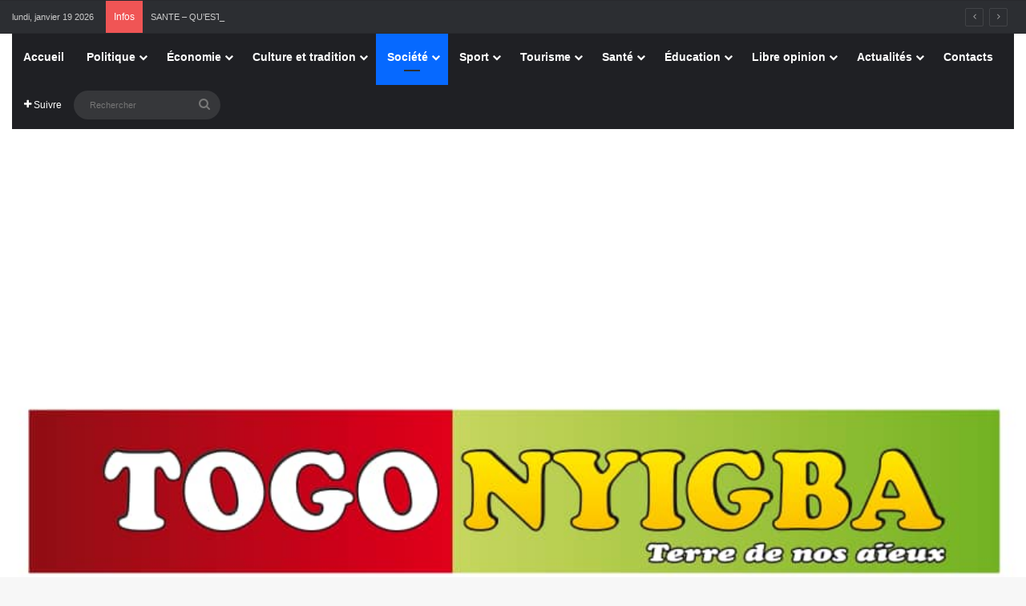

--- FILE ---
content_type: text/html; charset=UTF-8
request_url: https://togonyigba.tg/tout-savoir-sur-votre-jour-de-naissance-%E2%9D%97/
body_size: 65259
content:
<!DOCTYPE html>
<html lang="fr-FR" class="" data-skin="light">
<head>
	<meta charset="UTF-8" />
	<link rel="profile" href="https://gmpg.org/xfn/11" />
	<meta name='robots' content='index, follow, max-image-preview:large, max-snippet:-1, max-video-preview:-1' />

	<!-- This site is optimized with the Yoast SEO plugin v24.4 - https://yoast.com/wordpress/plugins/seo/ -->
	<title>TOUT SAVOIR SUR VOTRE JOUR DE NAISSANCE ❗ : Togonyigba</title>
	<link rel="canonical" href="https://togonyigba.tg/tout-savoir-sur-votre-jour-de-naissance-❗/" />
	<meta property="og:locale" content="fr_FR" />
	<meta property="og:type" content="article" />
	<meta property="og:title" content="TOUT SAVOIR SUR VOTRE JOUR DE NAISSANCE ❗ : Togonyigba" />
	<meta property="og:description" content="1- LES NATIFS DE LUNDI 🪴 • Lundi est un jour gouverné par l&rsquo;Archange Gabriel Ce jour est fortement influencé par la lune Sur ce jour, on peut faire une analogie d&rsquo;avec le baobab qui est la plante sacreeOn peut aussi faire reference au canard ou au pigeon blanc symbole de purete et de fidélité. &hellip;" />
	<meta property="og:url" content="https://togonyigba.tg/tout-savoir-sur-votre-jour-de-naissance-❗/" />
	<meta property="og:site_name" content="Togonyigba" />
	<meta property="article:publisher" content="https://www.facebook.com/Togonyigba" />
	<meta property="article:author" content="https://www.facebook.com/Togonyigba/" />
	<meta property="article:published_time" content="2021-08-19T08:12:24+00:00" />
	<meta property="article:modified_time" content="2021-08-19T08:12:26+00:00" />
	<meta property="og:image" content="https://togonyigba.tg/wp-content/uploads/2021/08/c-est-mon-anniversaire-sur-le-calendrier-rouge-et-blanc-95963096.jpg" />
	<meta property="og:image:width" content="1300" />
	<meta property="og:image:height" content="1065" />
	<meta property="og:image:type" content="image/jpeg" />
	<meta name="author" content="TOGONYIGBA" />
	<meta name="twitter:card" content="summary_large_image" />
	<meta name="twitter:creator" content="@https://x.com/ericgagli1?t=4bTseekzAU9vbDsJOVAsQQ&amp;s=09" />
	<meta name="twitter:label1" content="Écrit par" />
	<meta name="twitter:data1" content="TOGONYIGBA" />
	<meta name="twitter:label2" content="Durée de lecture estimée" />
	<meta name="twitter:data2" content="9 minutes" />
	<script type="application/ld+json" class="yoast-schema-graph">{"@context":"https://schema.org","@graph":[{"@type":"Article","@id":"https://togonyigba.tg/tout-savoir-sur-votre-jour-de-naissance-%e2%9d%97/#article","isPartOf":{"@id":"https://togonyigba.tg/tout-savoir-sur-votre-jour-de-naissance-%e2%9d%97/"},"author":{"name":"TOGONYIGBA","@id":"https://togonyigba.tg/#/schema/person/aa329d623876530cd8ea35c2cbe54676"},"headline":"TOUT SAVOIR SUR VOTRE JOUR DE NAISSANCE ❗","datePublished":"2021-08-19T08:12:24+00:00","dateModified":"2021-08-19T08:12:26+00:00","mainEntityOfPage":{"@id":"https://togonyigba.tg/tout-savoir-sur-votre-jour-de-naissance-%e2%9d%97/"},"wordCount":1984,"publisher":{"@id":"https://togonyigba.tg/#organization"},"image":{"@id":"https://togonyigba.tg/tout-savoir-sur-votre-jour-de-naissance-%e2%9d%97/#primaryimage"},"thumbnailUrl":"https://togonyigba.tg/wp-content/uploads/2021/08/c-est-mon-anniversaire-sur-le-calendrier-rouge-et-blanc-95963096.jpg","articleSection":["Société"],"inLanguage":"fr-FR"},{"@type":"WebPage","@id":"https://togonyigba.tg/tout-savoir-sur-votre-jour-de-naissance-%e2%9d%97/","url":"https://togonyigba.tg/tout-savoir-sur-votre-jour-de-naissance-%e2%9d%97/","name":"TOUT SAVOIR SUR VOTRE JOUR DE NAISSANCE ❗ : Togonyigba","isPartOf":{"@id":"https://togonyigba.tg/#website"},"primaryImageOfPage":{"@id":"https://togonyigba.tg/tout-savoir-sur-votre-jour-de-naissance-%e2%9d%97/#primaryimage"},"image":{"@id":"https://togonyigba.tg/tout-savoir-sur-votre-jour-de-naissance-%e2%9d%97/#primaryimage"},"thumbnailUrl":"https://togonyigba.tg/wp-content/uploads/2021/08/c-est-mon-anniversaire-sur-le-calendrier-rouge-et-blanc-95963096.jpg","datePublished":"2021-08-19T08:12:24+00:00","dateModified":"2021-08-19T08:12:26+00:00","breadcrumb":{"@id":"https://togonyigba.tg/tout-savoir-sur-votre-jour-de-naissance-%e2%9d%97/#breadcrumb"},"inLanguage":"fr-FR","potentialAction":[{"@type":"ReadAction","target":["https://togonyigba.tg/tout-savoir-sur-votre-jour-de-naissance-%e2%9d%97/"]}]},{"@type":"ImageObject","inLanguage":"fr-FR","@id":"https://togonyigba.tg/tout-savoir-sur-votre-jour-de-naissance-%e2%9d%97/#primaryimage","url":"https://togonyigba.tg/wp-content/uploads/2021/08/c-est-mon-anniversaire-sur-le-calendrier-rouge-et-blanc-95963096.jpg","contentUrl":"https://togonyigba.tg/wp-content/uploads/2021/08/c-est-mon-anniversaire-sur-le-calendrier-rouge-et-blanc-95963096.jpg","width":1300,"height":1065},{"@type":"BreadcrumbList","@id":"https://togonyigba.tg/tout-savoir-sur-votre-jour-de-naissance-%e2%9d%97/#breadcrumb","itemListElement":[{"@type":"ListItem","position":1,"name":"Accueil","item":"https://togonyigba.tg/"},{"@type":"ListItem","position":2,"name":"TOUT SAVOIR SUR VOTRE JOUR DE NAISSANCE ❗"}]},{"@type":"WebSite","@id":"https://togonyigba.tg/#website","url":"https://togonyigba.tg/","name":"Togonyigba","description":"Cette plateforme est la version virtuelle du journal papier TOGONYIGBA pour vous apporter la bonne information d&#039;ici et d&#039;ailleurs","publisher":{"@id":"https://togonyigba.tg/#organization"},"potentialAction":[{"@type":"SearchAction","target":{"@type":"EntryPoint","urlTemplate":"https://togonyigba.tg/?s={search_term_string}"},"query-input":{"@type":"PropertyValueSpecification","valueRequired":true,"valueName":"search_term_string"}}],"inLanguage":"fr-FR"},{"@type":"Organization","@id":"https://togonyigba.tg/#organization","name":"Groupe de presse Togonyigba","url":"https://togonyigba.tg/","logo":{"@type":"ImageObject","inLanguage":"fr-FR","@id":"https://togonyigba.tg/#/schema/logo/image/","url":"https://togonyigba.tg/wp-content/uploads/2022/02/LOGO-TOGONYOGBA-.jpg","contentUrl":"https://togonyigba.tg/wp-content/uploads/2022/02/LOGO-TOGONYOGBA-.jpg","width":824,"height":136,"caption":"Groupe de presse Togonyigba"},"image":{"@id":"https://togonyigba.tg/#/schema/logo/image/"},"sameAs":["https://www.facebook.com/Togonyigba"]},{"@type":"Person","@id":"https://togonyigba.tg/#/schema/person/aa329d623876530cd8ea35c2cbe54676","name":"TOGONYIGBA","image":{"@type":"ImageObject","inLanguage":"fr-FR","@id":"https://togonyigba.tg/#/schema/person/image/","url":"https://secure.gravatar.com/avatar/7110c9f9282f0801c8910ba0e6fa9c54d7966966eecec6858340301c17241777?s=96&d=mm&r=g","contentUrl":"https://secure.gravatar.com/avatar/7110c9f9282f0801c8910ba0e6fa9c54d7966966eecec6858340301c17241777?s=96&d=mm&r=g","caption":"TOGONYIGBA"},"description":"Lomé-Amadanhomé (Togo) | RCCM:TG-LOM 2018 A 5677 | N° Récépissé:0425/24/03/11/HAAC | Banque:Orabank / Numéro de Compte:06101-65386500501-49 (agence kpalimé) | Courriel:togonyigba@gmail.com | Boîte postale:23BP90053539 Lomé Apédokoè | Tel:(00228) 99460630/93921010 | Directeur Général : José-Éric Kodjo GAGLI (LeDivin)","sameAs":["https://togonyigba.tg","https://www.facebook.com/Togonyigba/","https://instagram.com/togonyigba?utm_source=qr&igshid=MzNlNGNkZWQ4Mg==","https://www.linkedin.com/in/dg-groupe-de-presse-togonyigba-jos-ric-kodjo-gagli-7026aa96?utm_source=share&utm_campaign=share_via&utm_content=profile&utm_medium=android_app","https://x.com/https://x.com/ericgagli1?t=4bTseekzAU9vbDsJOVAsQQ&s=09"],"url":"https://togonyigba.tg/author/jose/"}]}</script>
	<!-- / Yoast SEO plugin. -->


<link rel='dns-prefetch' href='//stats.wp.com' />
<link rel='dns-prefetch' href='//widgets.wp.com' />
<link rel='dns-prefetch' href='//s0.wp.com' />
<link rel='dns-prefetch' href='//0.gravatar.com' />
<link rel='dns-prefetch' href='//1.gravatar.com' />
<link rel='dns-prefetch' href='//2.gravatar.com' />
<link rel='dns-prefetch' href='//jetpack.wordpress.com' />
<link rel='dns-prefetch' href='//public-api.wordpress.com' />
<link rel='preconnect' href='//c0.wp.com' />
<link rel="alternate" type="application/rss+xml" title="Togonyigba &raquo; Flux" href="https://togonyigba.tg/feed/" />
<link rel="alternate" type="application/rss+xml" title="Togonyigba &raquo; Flux des commentaires" href="https://togonyigba.tg/comments/feed/" />
<link rel="alternate" type="application/rss+xml" title="Togonyigba &raquo; TOUT SAVOIR SUR VOTRE JOUR DE NAISSANCE ❗ Flux des commentaires" href="https://togonyigba.tg/tout-savoir-sur-votre-jour-de-naissance-%e2%9d%97/feed/" />

		<style type="text/css">
			:root{				
			--tie-preset-gradient-1: linear-gradient(135deg, rgba(6, 147, 227, 1) 0%, rgb(155, 81, 224) 100%);
			--tie-preset-gradient-2: linear-gradient(135deg, rgb(122, 220, 180) 0%, rgb(0, 208, 130) 100%);
			--tie-preset-gradient-3: linear-gradient(135deg, rgba(252, 185, 0, 1) 0%, rgba(255, 105, 0, 1) 100%);
			--tie-preset-gradient-4: linear-gradient(135deg, rgba(255, 105, 0, 1) 0%, rgb(207, 46, 46) 100%);
			--tie-preset-gradient-5: linear-gradient(135deg, rgb(238, 238, 238) 0%, rgb(169, 184, 195) 100%);
			--tie-preset-gradient-6: linear-gradient(135deg, rgb(74, 234, 220) 0%, rgb(151, 120, 209) 20%, rgb(207, 42, 186) 40%, rgb(238, 44, 130) 60%, rgb(251, 105, 98) 80%, rgb(254, 248, 76) 100%);
			--tie-preset-gradient-7: linear-gradient(135deg, rgb(255, 206, 236) 0%, rgb(152, 150, 240) 100%);
			--tie-preset-gradient-8: linear-gradient(135deg, rgb(254, 205, 165) 0%, rgb(254, 45, 45) 50%, rgb(107, 0, 62) 100%);
			--tie-preset-gradient-9: linear-gradient(135deg, rgb(255, 203, 112) 0%, rgb(199, 81, 192) 50%, rgb(65, 88, 208) 100%);
			--tie-preset-gradient-10: linear-gradient(135deg, rgb(255, 245, 203) 0%, rgb(182, 227, 212) 50%, rgb(51, 167, 181) 100%);
			--tie-preset-gradient-11: linear-gradient(135deg, rgb(202, 248, 128) 0%, rgb(113, 206, 126) 100%);
			--tie-preset-gradient-12: linear-gradient(135deg, rgb(2, 3, 129) 0%, rgb(40, 116, 252) 100%);
			--tie-preset-gradient-13: linear-gradient(135deg, #4D34FA, #ad34fa);
			--tie-preset-gradient-14: linear-gradient(135deg, #0057FF, #31B5FF);
			--tie-preset-gradient-15: linear-gradient(135deg, #FF007A, #FF81BD);
			--tie-preset-gradient-16: linear-gradient(135deg, #14111E, #4B4462);
			--tie-preset-gradient-17: linear-gradient(135deg, #F32758, #FFC581);

			
					--main-nav-background: #1f2024;
					--main-nav-secondry-background: rgba(0,0,0,0.2);
					--main-nav-primary-color: #0088ff;
					--main-nav-contrast-primary-color: #FFFFFF;
					--main-nav-text-color: #FFFFFF;
					--main-nav-secondry-text-color: rgba(225,255,255,0.5);
					--main-nav-main-border-color: rgba(255,255,255,0.07);
					--main-nav-secondry-border-color: rgba(255,255,255,0.04);
				
			}
		</style>
	<link rel="alternate" title="oEmbed (JSON)" type="application/json+oembed" href="https://togonyigba.tg/wp-json/oembed/1.0/embed?url=https%3A%2F%2Ftogonyigba.tg%2Ftout-savoir-sur-votre-jour-de-naissance-%25e2%259d%2597%2F" />
<link rel="alternate" title="oEmbed (XML)" type="text/xml+oembed" href="https://togonyigba.tg/wp-json/oembed/1.0/embed?url=https%3A%2F%2Ftogonyigba.tg%2Ftout-savoir-sur-votre-jour-de-naissance-%25e2%259d%2597%2F&#038;format=xml" />
<meta name="viewport" content="width=device-width, initial-scale=1.0" /><style id='wp-img-auto-sizes-contain-inline-css' type='text/css'>
img:is([sizes=auto i],[sizes^="auto," i]){contain-intrinsic-size:3000px 1500px}
/*# sourceURL=wp-img-auto-sizes-contain-inline-css */
</style>

<link rel='stylesheet' id='jetpack_related-posts-css' href='https://c0.wp.com/p/jetpack/14.3/modules/related-posts/related-posts.css' type='text/css' media='all' />
<style id='wp-emoji-styles-inline-css' type='text/css'>

	img.wp-smiley, img.emoji {
		display: inline !important;
		border: none !important;
		box-shadow: none !important;
		height: 1em !important;
		width: 1em !important;
		margin: 0 0.07em !important;
		vertical-align: -0.1em !important;
		background: none !important;
		padding: 0 !important;
	}
/*# sourceURL=wp-emoji-styles-inline-css */
</style>
<link rel='stylesheet' id='wp-block-library-css' href='https://c0.wp.com/c/6.9/wp-includes/css/dist/block-library/style.min.css' type='text/css' media='all' />
<style id='wp-block-code-inline-css' type='text/css'>
.wp-block-code{box-sizing:border-box}.wp-block-code code{
  /*!rtl:begin:ignore*/direction:ltr;display:block;font-family:inherit;overflow-wrap:break-word;text-align:initial;white-space:pre-wrap
  /*!rtl:end:ignore*/}
/*# sourceURL=https://c0.wp.com/c/6.9/wp-includes/blocks/code/style.min.css */
</style>
<style id='wp-block-code-theme-inline-css' type='text/css'>
.wp-block-code{border:1px solid #ccc;border-radius:4px;font-family:Menlo,Consolas,monaco,monospace;padding:.8em 1em}
/*# sourceURL=https://c0.wp.com/c/6.9/wp-includes/blocks/code/theme.min.css */
</style>
<style id='global-styles-inline-css' type='text/css'>
:root{--wp--preset--aspect-ratio--square: 1;--wp--preset--aspect-ratio--4-3: 4/3;--wp--preset--aspect-ratio--3-4: 3/4;--wp--preset--aspect-ratio--3-2: 3/2;--wp--preset--aspect-ratio--2-3: 2/3;--wp--preset--aspect-ratio--16-9: 16/9;--wp--preset--aspect-ratio--9-16: 9/16;--wp--preset--color--black: #000000;--wp--preset--color--cyan-bluish-gray: #abb8c3;--wp--preset--color--white: #ffffff;--wp--preset--color--pale-pink: #f78da7;--wp--preset--color--vivid-red: #cf2e2e;--wp--preset--color--luminous-vivid-orange: #ff6900;--wp--preset--color--luminous-vivid-amber: #fcb900;--wp--preset--color--light-green-cyan: #7bdcb5;--wp--preset--color--vivid-green-cyan: #00d084;--wp--preset--color--pale-cyan-blue: #8ed1fc;--wp--preset--color--vivid-cyan-blue: #0693e3;--wp--preset--color--vivid-purple: #9b51e0;--wp--preset--color--global-color: #0088ff;--wp--preset--gradient--vivid-cyan-blue-to-vivid-purple: linear-gradient(135deg,rgb(6,147,227) 0%,rgb(155,81,224) 100%);--wp--preset--gradient--light-green-cyan-to-vivid-green-cyan: linear-gradient(135deg,rgb(122,220,180) 0%,rgb(0,208,130) 100%);--wp--preset--gradient--luminous-vivid-amber-to-luminous-vivid-orange: linear-gradient(135deg,rgb(252,185,0) 0%,rgb(255,105,0) 100%);--wp--preset--gradient--luminous-vivid-orange-to-vivid-red: linear-gradient(135deg,rgb(255,105,0) 0%,rgb(207,46,46) 100%);--wp--preset--gradient--very-light-gray-to-cyan-bluish-gray: linear-gradient(135deg,rgb(238,238,238) 0%,rgb(169,184,195) 100%);--wp--preset--gradient--cool-to-warm-spectrum: linear-gradient(135deg,rgb(74,234,220) 0%,rgb(151,120,209) 20%,rgb(207,42,186) 40%,rgb(238,44,130) 60%,rgb(251,105,98) 80%,rgb(254,248,76) 100%);--wp--preset--gradient--blush-light-purple: linear-gradient(135deg,rgb(255,206,236) 0%,rgb(152,150,240) 100%);--wp--preset--gradient--blush-bordeaux: linear-gradient(135deg,rgb(254,205,165) 0%,rgb(254,45,45) 50%,rgb(107,0,62) 100%);--wp--preset--gradient--luminous-dusk: linear-gradient(135deg,rgb(255,203,112) 0%,rgb(199,81,192) 50%,rgb(65,88,208) 100%);--wp--preset--gradient--pale-ocean: linear-gradient(135deg,rgb(255,245,203) 0%,rgb(182,227,212) 50%,rgb(51,167,181) 100%);--wp--preset--gradient--electric-grass: linear-gradient(135deg,rgb(202,248,128) 0%,rgb(113,206,126) 100%);--wp--preset--gradient--midnight: linear-gradient(135deg,rgb(2,3,129) 0%,rgb(40,116,252) 100%);--wp--preset--font-size--small: 13px;--wp--preset--font-size--medium: 20px;--wp--preset--font-size--large: 36px;--wp--preset--font-size--x-large: 42px;--wp--preset--spacing--20: 0.44rem;--wp--preset--spacing--30: 0.67rem;--wp--preset--spacing--40: 1rem;--wp--preset--spacing--50: 1.5rem;--wp--preset--spacing--60: 2.25rem;--wp--preset--spacing--70: 3.38rem;--wp--preset--spacing--80: 5.06rem;--wp--preset--shadow--natural: 6px 6px 9px rgba(0, 0, 0, 0.2);--wp--preset--shadow--deep: 12px 12px 50px rgba(0, 0, 0, 0.4);--wp--preset--shadow--sharp: 6px 6px 0px rgba(0, 0, 0, 0.2);--wp--preset--shadow--outlined: 6px 6px 0px -3px rgb(255, 255, 255), 6px 6px rgb(0, 0, 0);--wp--preset--shadow--crisp: 6px 6px 0px rgb(0, 0, 0);}:where(.is-layout-flex){gap: 0.5em;}:where(.is-layout-grid){gap: 0.5em;}body .is-layout-flex{display: flex;}.is-layout-flex{flex-wrap: wrap;align-items: center;}.is-layout-flex > :is(*, div){margin: 0;}body .is-layout-grid{display: grid;}.is-layout-grid > :is(*, div){margin: 0;}:where(.wp-block-columns.is-layout-flex){gap: 2em;}:where(.wp-block-columns.is-layout-grid){gap: 2em;}:where(.wp-block-post-template.is-layout-flex){gap: 1.25em;}:where(.wp-block-post-template.is-layout-grid){gap: 1.25em;}.has-black-color{color: var(--wp--preset--color--black) !important;}.has-cyan-bluish-gray-color{color: var(--wp--preset--color--cyan-bluish-gray) !important;}.has-white-color{color: var(--wp--preset--color--white) !important;}.has-pale-pink-color{color: var(--wp--preset--color--pale-pink) !important;}.has-vivid-red-color{color: var(--wp--preset--color--vivid-red) !important;}.has-luminous-vivid-orange-color{color: var(--wp--preset--color--luminous-vivid-orange) !important;}.has-luminous-vivid-amber-color{color: var(--wp--preset--color--luminous-vivid-amber) !important;}.has-light-green-cyan-color{color: var(--wp--preset--color--light-green-cyan) !important;}.has-vivid-green-cyan-color{color: var(--wp--preset--color--vivid-green-cyan) !important;}.has-pale-cyan-blue-color{color: var(--wp--preset--color--pale-cyan-blue) !important;}.has-vivid-cyan-blue-color{color: var(--wp--preset--color--vivid-cyan-blue) !important;}.has-vivid-purple-color{color: var(--wp--preset--color--vivid-purple) !important;}.has-black-background-color{background-color: var(--wp--preset--color--black) !important;}.has-cyan-bluish-gray-background-color{background-color: var(--wp--preset--color--cyan-bluish-gray) !important;}.has-white-background-color{background-color: var(--wp--preset--color--white) !important;}.has-pale-pink-background-color{background-color: var(--wp--preset--color--pale-pink) !important;}.has-vivid-red-background-color{background-color: var(--wp--preset--color--vivid-red) !important;}.has-luminous-vivid-orange-background-color{background-color: var(--wp--preset--color--luminous-vivid-orange) !important;}.has-luminous-vivid-amber-background-color{background-color: var(--wp--preset--color--luminous-vivid-amber) !important;}.has-light-green-cyan-background-color{background-color: var(--wp--preset--color--light-green-cyan) !important;}.has-vivid-green-cyan-background-color{background-color: var(--wp--preset--color--vivid-green-cyan) !important;}.has-pale-cyan-blue-background-color{background-color: var(--wp--preset--color--pale-cyan-blue) !important;}.has-vivid-cyan-blue-background-color{background-color: var(--wp--preset--color--vivid-cyan-blue) !important;}.has-vivid-purple-background-color{background-color: var(--wp--preset--color--vivid-purple) !important;}.has-black-border-color{border-color: var(--wp--preset--color--black) !important;}.has-cyan-bluish-gray-border-color{border-color: var(--wp--preset--color--cyan-bluish-gray) !important;}.has-white-border-color{border-color: var(--wp--preset--color--white) !important;}.has-pale-pink-border-color{border-color: var(--wp--preset--color--pale-pink) !important;}.has-vivid-red-border-color{border-color: var(--wp--preset--color--vivid-red) !important;}.has-luminous-vivid-orange-border-color{border-color: var(--wp--preset--color--luminous-vivid-orange) !important;}.has-luminous-vivid-amber-border-color{border-color: var(--wp--preset--color--luminous-vivid-amber) !important;}.has-light-green-cyan-border-color{border-color: var(--wp--preset--color--light-green-cyan) !important;}.has-vivid-green-cyan-border-color{border-color: var(--wp--preset--color--vivid-green-cyan) !important;}.has-pale-cyan-blue-border-color{border-color: var(--wp--preset--color--pale-cyan-blue) !important;}.has-vivid-cyan-blue-border-color{border-color: var(--wp--preset--color--vivid-cyan-blue) !important;}.has-vivid-purple-border-color{border-color: var(--wp--preset--color--vivid-purple) !important;}.has-vivid-cyan-blue-to-vivid-purple-gradient-background{background: var(--wp--preset--gradient--vivid-cyan-blue-to-vivid-purple) !important;}.has-light-green-cyan-to-vivid-green-cyan-gradient-background{background: var(--wp--preset--gradient--light-green-cyan-to-vivid-green-cyan) !important;}.has-luminous-vivid-amber-to-luminous-vivid-orange-gradient-background{background: var(--wp--preset--gradient--luminous-vivid-amber-to-luminous-vivid-orange) !important;}.has-luminous-vivid-orange-to-vivid-red-gradient-background{background: var(--wp--preset--gradient--luminous-vivid-orange-to-vivid-red) !important;}.has-very-light-gray-to-cyan-bluish-gray-gradient-background{background: var(--wp--preset--gradient--very-light-gray-to-cyan-bluish-gray) !important;}.has-cool-to-warm-spectrum-gradient-background{background: var(--wp--preset--gradient--cool-to-warm-spectrum) !important;}.has-blush-light-purple-gradient-background{background: var(--wp--preset--gradient--blush-light-purple) !important;}.has-blush-bordeaux-gradient-background{background: var(--wp--preset--gradient--blush-bordeaux) !important;}.has-luminous-dusk-gradient-background{background: var(--wp--preset--gradient--luminous-dusk) !important;}.has-pale-ocean-gradient-background{background: var(--wp--preset--gradient--pale-ocean) !important;}.has-electric-grass-gradient-background{background: var(--wp--preset--gradient--electric-grass) !important;}.has-midnight-gradient-background{background: var(--wp--preset--gradient--midnight) !important;}.has-small-font-size{font-size: var(--wp--preset--font-size--small) !important;}.has-medium-font-size{font-size: var(--wp--preset--font-size--medium) !important;}.has-large-font-size{font-size: var(--wp--preset--font-size--large) !important;}.has-x-large-font-size{font-size: var(--wp--preset--font-size--x-large) !important;}
/*# sourceURL=global-styles-inline-css */
</style>

<style id='classic-theme-styles-inline-css' type='text/css'>
/*! This file is auto-generated */
.wp-block-button__link{color:#fff;background-color:#32373c;border-radius:9999px;box-shadow:none;text-decoration:none;padding:calc(.667em + 2px) calc(1.333em + 2px);font-size:1.125em}.wp-block-file__button{background:#32373c;color:#fff;text-decoration:none}
/*# sourceURL=/wp-includes/css/classic-themes.min.css */
</style>
<link rel='stylesheet' id='jetpack_likes-css' href='https://c0.wp.com/p/jetpack/14.3/modules/likes/style.css' type='text/css' media='all' />
<link rel='stylesheet' id='tie-css-base-css' href='https://togonyigba.tg/wp-content/themes/jannah/assets/css/base.min.css?ver=7.4.1' type='text/css' media='all' />
<link rel='stylesheet' id='tie-css-styles-css' href='https://togonyigba.tg/wp-content/themes/jannah/assets/css/style.min.css?ver=7.4.1' type='text/css' media='all' />
<link rel='stylesheet' id='tie-css-widgets-css' href='https://togonyigba.tg/wp-content/themes/jannah/assets/css/widgets.min.css?ver=7.4.1' type='text/css' media='all' />
<link rel='stylesheet' id='tie-css-helpers-css' href='https://togonyigba.tg/wp-content/themes/jannah/assets/css/helpers.min.css?ver=7.4.1' type='text/css' media='all' />
<link rel='stylesheet' id='tie-fontawesome5-css' href='https://togonyigba.tg/wp-content/themes/jannah/assets/css/fontawesome.css?ver=7.4.1' type='text/css' media='all' />
<link rel='stylesheet' id='tie-css-ilightbox-css' href='https://togonyigba.tg/wp-content/themes/jannah/assets/ilightbox/dark-skin/skin.css?ver=7.4.1' type='text/css' media='all' />
<link rel='stylesheet' id='tie-css-single-css' href='https://togonyigba.tg/wp-content/themes/jannah/assets/css/single.min.css?ver=7.4.1' type='text/css' media='all' />
<link rel='stylesheet' id='tie-css-print-css' href='https://togonyigba.tg/wp-content/themes/jannah/assets/css/print.css?ver=7.4.1' type='text/css' media='print' />
<style id='tie-css-print-inline-css' type='text/css'>
.wf-active .logo-text,.wf-active h1,.wf-active h2,.wf-active h3,.wf-active h4,.wf-active h5,.wf-active h6,.wf-active .the-subtitle{font-family: 'Alexandria';}body{font-size: 11px;}#breadcrumb{font-size: 11px;}#tie-container a.post-title:hover,#tie-container .post-title a:hover,#tie-container .thumb-overlay .thumb-title a:hover{background-size: 100% 2px;text-decoration: none !important;}a.post-title,.post-title a{background-image: linear-gradient(to bottom,#000 0%,#000 98%);background-size: 0 1px;background-repeat: no-repeat;background-position: left 100%;color: #000;}.dark-skin a.post-title,.dark-skin .post-title a{color: #fff;background-image: linear-gradient(to bottom,#fff 0%,#fff 98%);}#header-notification-bar{background: var( --tie-preset-gradient-13 );}#header-notification-bar{--tie-buttons-color: #FFFFFF;--tie-buttons-border-color: #FFFFFF;--tie-buttons-hover-color: #e1e1e1;--tie-buttons-hover-text: #000000;}#header-notification-bar{--tie-buttons-text: #000000;}#background-stream-cover{background-image: url(https://togonyigba.tg/wp-content/uploads/2022/08/EXE_Bandeau_Promo-Conso_25cm-x-5cm-1-scaled.jpg);background-repeat: repeat-x;background-size: initial; background-attachment: fixed;background-position: center center;}.tie-cat-2,.tie-cat-item-2 > span{background-color:#f1c40f !important;color:#FFFFFF !important;}.tie-cat-2:after{border-top-color:#f1c40f !important;}.tie-cat-2:hover{background-color:#d3a600 !important;}.tie-cat-2:hover:after{border-top-color:#d3a600 !important;}.tie-cat-4,.tie-cat-item-4 > span{background-color:#f92720 !important;color:#FFFFFF !important;}.tie-cat-4:after{border-top-color:#f92720 !important;}.tie-cat-4:hover{background-color:#db0902 !important;}.tie-cat-4:hover:after{border-top-color:#db0902 !important;}.tie-cat-5,.tie-cat-item-5 > span{background-color:#e82c17 !important;color:#FFFFFF !important;}.tie-cat-5:after{border-top-color:#e82c17 !important;}.tie-cat-5:hover{background-color:#ca0e00 !important;}.tie-cat-5:hover:after{border-top-color:#ca0e00 !important;}.tie-cat-7,.tie-cat-item-7 > span{background-color:#06cc58 !important;color:#FFFFFF !important;}.tie-cat-7:after{border-top-color:#06cc58 !important;}.tie-cat-7:hover{background-color:#00ae3a !important;}.tie-cat-7:hover:after{border-top-color:#00ae3a !important;}.meta-views.meta-item .tie-icon-fire:before{content: "\f06e" !important;}
/*# sourceURL=tie-css-print-inline-css */
</style>
<link rel='stylesheet' id='wp-block-paragraph-css' href='https://c0.wp.com/c/6.9/wp-includes/blocks/paragraph/style.min.css' type='text/css' media='all' />
<link rel='stylesheet' id='wp-block-image-css' href='https://c0.wp.com/c/6.9/wp-includes/blocks/image/style.min.css' type='text/css' media='all' />
<link rel='stylesheet' id='wp-block-image-theme-css' href='https://c0.wp.com/c/6.9/wp-includes/blocks/image/theme.min.css' type='text/css' media='all' />
<script type="text/javascript" id="jetpack_related-posts-js-extra">
/* <![CDATA[ */
var related_posts_js_options = {"post_heading":"h4"};
//# sourceURL=jetpack_related-posts-js-extra
/* ]]> */
</script>
<script type="text/javascript" src="https://c0.wp.com/p/jetpack/14.3/_inc/build/related-posts/related-posts.min.js" id="jetpack_related-posts-js"></script>
<script type="text/javascript" src="https://c0.wp.com/c/6.9/wp-includes/js/jquery/jquery.min.js" id="jquery-core-js"></script>
<script type="text/javascript" src="https://c0.wp.com/c/6.9/wp-includes/js/jquery/jquery-migrate.min.js" id="jquery-migrate-js"></script>
<link rel="https://api.w.org/" href="https://togonyigba.tg/wp-json/" /><link rel="alternate" title="JSON" type="application/json" href="https://togonyigba.tg/wp-json/wp/v2/posts/4776" /><link rel="EditURI" type="application/rsd+xml" title="RSD" href="https://togonyigba.tg/xmlrpc.php?rsd" />
<meta name="generator" content="WordPress 6.9" />
<link rel='shortlink' href='https://wp.me/pfybE0-1f2' />
	<style>img#wpstats{display:none}</style>
		<meta http-equiv="X-UA-Compatible" content="IE=edge">
<link rel="icon" href="https://togonyigba.tg/wp-content/uploads/2021/01/cropped-togonyigba-logo-32x32.jpg" sizes="32x32" />
<link rel="icon" href="https://togonyigba.tg/wp-content/uploads/2021/01/cropped-togonyigba-logo-192x192.jpg" sizes="192x192" />
<link rel="apple-touch-icon" href="https://togonyigba.tg/wp-content/uploads/2021/01/cropped-togonyigba-logo-180x180.jpg" />
<meta name="msapplication-TileImage" content="https://togonyigba.tg/wp-content/uploads/2021/01/cropped-togonyigba-logo-270x270.jpg" />
<link rel='stylesheet' id='jetpack-carousel-swiper-css-css' href='https://c0.wp.com/p/jetpack/14.3/modules/carousel/swiper-bundle.css' type='text/css' media='all' />
<link rel='stylesheet' id='jetpack-carousel-css' href='https://c0.wp.com/p/jetpack/14.3/modules/carousel/jetpack-carousel.css' type='text/css' media='all' />
</head>

<body id="tie-body" class="wp-singular post-template-default single single-post postid-4776 single-format-standard wp-theme-jannah wrapper-has-shadow block-head-1 magazine2 is-desktop is-header-layout-3 has-header-below-ad sidebar-right has-sidebar post-layout-1 narrow-title-narrow-media is-standard-format has-mobile-share">



<div class="background-overlay">

	<div id="tie-container" class="site tie-container">

		
		<div id="tie-wrapper">

			
<header id="theme-header" class="theme-header header-layout-3 main-nav-dark main-nav-default-dark main-nav-above main-nav-boxed no-stream-item top-nav-active top-nav-dark top-nav-default-dark top-nav-above has-shadow is-stretch-header has-full-width-logo mobile-components-row mobile-header-default">
	
<nav id="top-nav" data-skin="search-in-top-nav" class="has-date-breaking top-nav header-nav has-breaking-news live-search-parent" aria-label="Navigation secondaire">
	<div class="container">
		<div class="topbar-wrapper">

			
					<div class="topbar-today-date">
						lundi, janvier 19 2026					</div>
					
			<div class="tie-alignleft">
				
<div class="breaking controls-is-active">

	<span class="breaking-title">
		<span class="tie-icon-bolt breaking-icon" aria-hidden="true"></span>
		<span class="breaking-title-text">Infos </span>
	</span>

	<ul id="breaking-news-in-header" class="breaking-news" data-type="reveal" data-arrows="true">

		
							<li class="news-item">
								<a href="https://togonyigba.tg/can-2025-le-senegal-champions-dafrique-merci-gaindes/">CAN-2025 &#8211; Le Sénégal, Champions d&rsquo;Afrique : Merci, Gaïndés !</a>
							</li>

							
							<li class="news-item">
								<a href="https://togonyigba.tg/sante-quest-ce-que-la-dysmorphophobie/">SANTE &#8211; QU&rsquo;EST-CE QUE LA DYSMORPHOPHOBIE ?</a>
							</li>

							
							<li class="news-item">
								<a href="https://togonyigba.tg/ingenieur-et-passionne-de-musique-le-parcours-exceptionnel-de-lartiste-gospel-leconquerant/">Ingénieur et passionné de musique, le parcours exceptionnel de l&rsquo;artiste gospel LECONQUERANT</a>
							</li>

							
							<li class="news-item">
								<a href="https://togonyigba.tg/togo-media-interruption-des-transmissions-sur-une-chaine-de-television-par-satellite-decision-de-la-harc/">Togo-Médias : Interruption des transmissions sur une chaîne de télévision par satellite. Décision de la HARC</a>
							</li>

							
							<li class="news-item">
								<a href="https://togonyigba.tg/togo-golfe3-la-communaute-educative-est-en-deuil-suite-a-un-drame-tragique/">Togo-Golfe3 : la communauté éducative est en deuil suite à un drame tragique.</a>
							</li>

							
							<li class="news-item">
								<a href="https://togonyigba.tg/togo-suspension-de-lautorisation-de-recrutement-du-personnel-communal-jusqua-nouvel-ordre/">Togo : Suspension de toute autorisation de recrutement du personnel des communes jusqu&rsquo;à nouvel ordre</a>
							</li>

							
							<li class="news-item">
								<a href="https://togonyigba.tg/bb-lome-et-laget-un-get-together-pour-renforcer-les-synergies-entre-grandes-entreprises/">BB Lomé et l&rsquo;AGET : Un Get Together pour renforcer les synergies entre grandes entreprises</a>
							</li>

							
							<li class="news-item">
								<a href="https://togonyigba.tg/lecoupdoeil-departement-etat-civil-le-poumon-dune-mairie/">[LeCoupD’œil] Département ÉTAT CIVIL : le « poumon » d&rsquo;une mairie ?</a>
							</li>

							
							<li class="news-item">
								<a href="https://togonyigba.tg/lecoupdoeil-le-prix-de-la-dot-devrait-etre-symbolique-afin-de-prevenir-les-abus-orchestres-par-les-familles-des-jeunes-filles-en-afrique/">[LeCoupD&rsquo;œil] Le prix de la dot devrait être symbolique afin de prévenir les abus orchestrés par les familles des jeunes filles en Afrique.</a>
							</li>

							
							<li class="news-item">
								<a href="https://togonyigba.tg/togo-grande-tombola-nsia-trois-gagnants-pour-celebrer-la-fidelite/">Togo | Grande Tombola NSIA : Trois gagnants pour célébrer la fidélité</a>
							</li>

							
	</ul>
</div><!-- #breaking /-->
			</div><!-- .tie-alignleft /-->

			<div class="tie-alignright">
							</div><!-- .tie-alignright /-->

		</div><!-- .topbar-wrapper /-->
	</div><!-- .container /-->
</nav><!-- #top-nav /-->

<div class="main-nav-wrapper">
	<nav id="main-nav" data-skin="search-in-main-nav" class="main-nav header-nav live-search-parent menu-style-default menu-style-solid-bg"  aria-label="Navigation principale">
		<div class="container">

			<div class="main-menu-wrapper">

				
				<div id="menu-components-wrap">

					
					<div class="main-menu main-menu-wrap">
						<div id="main-nav-menu" class="main-menu header-menu"><ul id="menu-togo" class="menu"><li id="menu-item-2460" class="menu-item menu-item-type-custom menu-item-object-custom menu-item-home menu-item-2460"><a href="https://togonyigba.tg/">Accueil</a></li>
<li id="menu-item-8" class="menu-item menu-item-type-taxonomy menu-item-object-category menu-item-8 mega-menu mega-cat mega-menu-posts " data-id="2" ><a href="https://togonyigba.tg/category/politique/">Politique</a>
<div class="mega-menu-block menu-sub-content"  >

<div class="mega-menu-content">
<div class="mega-cat-wrapper">
<ul class="mega-cat-sub-categories cats-vertical">
<li class="mega-all-link"><a href="https://togonyigba.tg/category/politique/" class="is-active is-loaded mega-sub-cat" data-id="2">Tout</a></li>
<li class="mega-sub-cat-46"><a href="https://togonyigba.tg/category/politique/diplomatie-politique/" class="mega-sub-cat"  data-id="46">Diplomatie</a></li>
<li class="mega-sub-cat-5"><a href="https://togonyigba.tg/category/politique/internationale/" class="mega-sub-cat"  data-id="5">Internationale</a></li>
<li class="mega-sub-cat-4"><a href="https://togonyigba.tg/category/politique/nationale/" class="mega-sub-cat"  data-id="4">Nationale</a></li>
</ul>

						<div class="mega-cat-content mega-cat-sub-exists vertical-posts">

								<div class="mega-ajax-content mega-cat-posts-container clearfix">

						</div><!-- .mega-ajax-content -->

						</div><!-- .mega-cat-content -->

					</div><!-- .mega-cat-Wrapper -->

</div><!-- .mega-menu-content -->

</div><!-- .mega-menu-block --> 
</li>
<li id="menu-item-9" class="menu-item menu-item-type-taxonomy menu-item-object-category menu-item-9 mega-menu mega-cat mega-menu-posts " data-id="6" ><a href="https://togonyigba.tg/category/economie/">Économie</a>
<div class="mega-menu-block menu-sub-content"  >

<div class="mega-menu-content">
<div class="mega-cat-wrapper">
<ul class="mega-cat-sub-categories cats-horizontal">
<li class="mega-all-link"><a href="https://togonyigba.tg/category/economie/" class="is-active is-loaded mega-sub-cat" data-id="6">Tout</a></li>
<li class="mega-sub-cat-35"><a href="https://togonyigba.tg/category/economie/finance-economie/" class="mega-sub-cat"  data-id="35">Finance</a></li>
</ul>

						<div class="mega-cat-content mega-cat-sub-exists horizontal-posts">

								<div class="mega-ajax-content mega-cat-posts-container clearfix">

						</div><!-- .mega-ajax-content -->

						</div><!-- .mega-cat-content -->

					</div><!-- .mega-cat-Wrapper -->

</div><!-- .mega-menu-content -->

</div><!-- .mega-menu-block --> 
</li>
<li id="menu-item-10" class="menu-item menu-item-type-taxonomy menu-item-object-category menu-item-10 mega-menu mega-recent-featured mega-menu-posts " data-id="7" ><a href="https://togonyigba.tg/category/culture-et-tradition/">Culture et tradition</a>
<div class="mega-menu-block menu-sub-content"  >

<div class="mega-menu-content">
<div class="mega-ajax-content">
</div><!-- .mega-ajax-content -->

</div><!-- .mega-menu-content -->

</div><!-- .mega-menu-block --> 
</li>
<li id="menu-item-11" class="menu-item menu-item-type-taxonomy menu-item-object-category current-post-ancestor current-menu-parent current-post-parent menu-item-11 tie-current-menu mega-menu mega-recent-featured mega-menu-posts " data-id="8" ><a href="https://togonyigba.tg/category/societe/">Société</a>
<div class="mega-menu-block menu-sub-content"  >

<div class="mega-menu-content">
<div class="mega-ajax-content">
</div><!-- .mega-ajax-content -->

</div><!-- .mega-menu-content -->

</div><!-- .mega-menu-block --> 
</li>
<li id="menu-item-13" class="menu-item menu-item-type-taxonomy menu-item-object-category menu-item-13 mega-menu mega-recent-featured mega-menu-posts " data-id="9"  data-icon="true" ><a href="https://togonyigba.tg/category/sport/">Sport</a>
<div class="mega-menu-block menu-sub-content"  >

<div class="mega-menu-content media-overlay">
<div class="mega-ajax-content">
</div><!-- .mega-ajax-content -->

</div><!-- .mega-menu-content -->

</div><!-- .mega-menu-block --> 
</li>
<li id="menu-item-14" class="menu-item menu-item-type-taxonomy menu-item-object-category menu-item-14 mega-menu mega-recent-featured mega-menu-posts " data-id="10" ><a href="https://togonyigba.tg/category/tourisme/">Tourisme</a>
<div class="mega-menu-block menu-sub-content"  >

<div class="mega-menu-content">
<div class="mega-ajax-content">
</div><!-- .mega-ajax-content -->

</div><!-- .mega-menu-content -->

</div><!-- .mega-menu-block --> 
</li>
<li id="menu-item-15" class="menu-item menu-item-type-taxonomy menu-item-object-category menu-item-15 mega-menu mega-cat mega-menu-posts " data-id="11" ><a href="https://togonyigba.tg/category/sante/">Santé</a>
<div class="mega-menu-block menu-sub-content"  >

<div class="mega-menu-content">
<div class="mega-cat-wrapper">

						<div class="mega-cat-content horizontal-posts">

								<div class="mega-ajax-content mega-cat-posts-container clearfix">

						</div><!-- .mega-ajax-content -->

						</div><!-- .mega-cat-content -->

					</div><!-- .mega-cat-Wrapper -->

</div><!-- .mega-menu-content -->

</div><!-- .mega-menu-block --> 
</li>
<li id="menu-item-16" class="menu-item menu-item-type-taxonomy menu-item-object-category menu-item-has-children menu-item-16 mega-menu mega-recent-featured mega-menu-posts " data-id="12" ><a href="https://togonyigba.tg/category/education/">Éducation</a>
<div class="mega-menu-block menu-sub-content"  >

<ul class="mega-recent-featured-list sub-list">
	<li id="menu-item-17" class="menu-item menu-item-type-taxonomy menu-item-object-category menu-item-17"><a href="https://togonyigba.tg/category/education/echos-des-ecoles/">Échos des Écoles</a></li>
</ul>

<div class="mega-menu-content">
<div class="mega-ajax-content">
</div><!-- .mega-ajax-content -->

</div><!-- .mega-menu-content -->

</div><!-- .mega-menu-block --> 
</li>
<li id="menu-item-19" class="menu-item menu-item-type-taxonomy menu-item-object-category menu-item-19 mega-menu mega-recent-featured mega-menu-posts " data-id="14" ><a href="https://togonyigba.tg/category/libre-opinion/">Libre opinion</a>
<div class="mega-menu-block menu-sub-content"  >

<div class="mega-menu-content">
<div class="mega-ajax-content">
</div><!-- .mega-ajax-content -->

</div><!-- .mega-menu-content -->

</div><!-- .mega-menu-block --> 
</li>
<li id="menu-item-1606" class="menu-item menu-item-type-taxonomy menu-item-object-category menu-item-1606 mega-menu mega-cat mega-menu-posts " data-id="28" ><a href="https://togonyigba.tg/category/actualites/">Actualités</a>
<div class="mega-menu-block menu-sub-content"  >

<div class="mega-menu-content">
<div class="mega-cat-wrapper">
<ul class="mega-cat-sub-categories cats-horizontal">
<li class="mega-all-link"><a href="https://togonyigba.tg/category/actualites/" class="is-active is-loaded mega-sub-cat" data-id="28">Tout</a></li>
<li class="mega-sub-cat-39"><a href="https://togonyigba.tg/category/actualites/afrique/" class="mega-sub-cat"  data-id="39">Afrique</a></li>
<li class="mega-sub-cat-2933"><a href="https://togonyigba.tg/category/actualites/dossier/" class="mega-sub-cat"  data-id="2933">Dossier</a></li>
</ul>

						<div class="mega-cat-content mega-cat-sub-exists horizontal-posts">

								<div class="mega-ajax-content mega-cat-posts-container clearfix">

						</div><!-- .mega-ajax-content -->

						</div><!-- .mega-cat-content -->

					</div><!-- .mega-cat-Wrapper -->

</div><!-- .mega-menu-content -->

</div><!-- .mega-menu-block --> 
</li>
<li id="menu-item-1446" class="menu-item menu-item-type-post_type menu-item-object-page menu-item-1446"><a href="https://togonyigba.tg/contacts/">Contacts</a></li>
</ul></div>					</div><!-- .main-menu /-->

					<ul class="components">		<li class="list-social-icons menu-item custom-menu-link">
			<a href="#" class="follow-btn">
				<span class="tie-icon-plus" aria-hidden="true"></span>
				<span class="follow-text">Suivre</span>
			</a>
			<ul class="dropdown-social-icons comp-sub-menu"><li class="social-icons-item"><a class="social-link facebook-social-icon" rel="external noopener nofollow" target="_blank" href="https://www.facebook.com/Togonyigba?mibextid=ZbWKwL"><span class="tie-social-icon tie-icon-facebook"></span><span class="social-text">Facebook</span></a></li><li class="social-icons-item"><a class="social-link tiktok-social-icon" rel="external noopener nofollow" target="_blank" href="https://tiktok.com/@journaltogonyigba"><span class="tie-social-icon tie-icon-tiktok"></span><span class="social-text">TikTok</span></a></li><li class="social-icons-item"><a class="social-link whatsapp-social-icon" rel="external noopener nofollow" target="_blank" href="https://whatsapp.com/channel/0029VaXbiBA0LKZGWxgJ4E1z"><span class="tie-social-icon tie-icon-whatsapp"></span><span class="social-text">WhatsApp</span></a></li></ul><!-- #dropdown-social-icons /-->		</li><!-- #list-social-icons /-->
					<li class="search-bar menu-item custom-menu-link" aria-label="Rerchercher">
				<form method="get" id="search" action="https://togonyigba.tg/">
					<input id="search-input" class="is-ajax-search"  inputmode="search" type="text" name="s" title="Rechercher" placeholder="Rechercher" />
					<button id="search-submit" type="submit">
						<span class="tie-icon-search tie-search-icon" aria-hidden="true"></span>
						<span class="screen-reader-text">Rechercher</span>
					</button>
				</form>
			</li>
			</ul><!-- Components -->
				</div><!-- #menu-components-wrap /-->
			</div><!-- .main-menu-wrapper /-->
		</div><!-- .container /-->

			</nav><!-- #main-nav /-->
</div><!-- .main-nav-wrapper /-->


<div class="container header-container">
	<div class="tie-row logo-row">

		
		<div class="logo-wrapper">
			<div class="tie-col-md-4 logo-container clearfix">
				<div id="mobile-header-components-area_1" class="mobile-header-components"><ul class="components"><li class="mobile-component_menu custom-menu-link"><a href="#" id="mobile-menu-icon" class=""><span class="tie-mobile-menu-icon nav-icon is-layout-1"></span><span class="screen-reader-text">Menu</span></a></li></ul></div>
		<div id="logo" class="image-logo" >

			
			<a title="Togonyigba" href="https://togonyigba.tg/">
				
				<picture class="tie-logo-default tie-logo-picture">
					
					<source class="tie-logo-source-default tie-logo-source" srcset="https://togonyigba.tg/wp-content/uploads/2021/01/togonyigba-logo.jpg">
					<img class="tie-logo-img-default tie-logo-img" src="https://togonyigba.tg/wp-content/uploads/2021/01/togonyigba-logo.jpg" alt="Togonyigba" width="873" height="223" />
				</picture>
						</a>

			
		</div><!-- #logo /-->

		<div id="mobile-header-components-area_2" class="mobile-header-components"><ul class="components"><li class="mobile-component_search custom-menu-link">
				<a href="#" class="tie-search-trigger-mobile">
					<span class="tie-icon-search tie-search-icon" aria-hidden="true"></span>
					<span class="screen-reader-text">Rechercher</span>
				</a>
			</li></ul></div>			</div><!-- .tie-col /-->
		</div><!-- .logo-wrapper /-->

		
	</div><!-- .tie-row /-->
</div><!-- .container /-->
</header>

<div class="stream-item stream-item-below-header"></div><div id="content" class="site-content container"><div id="main-content-row" class="tie-row main-content-row">

<div class="main-content tie-col-md-8 tie-col-xs-12" role="main">

	<div class="stream-item stream-item-above-post"></div>
	<article id="the-post" class="container-wrapper post-content tie-standard">

		
<header class="entry-header-outer">

	<nav id="breadcrumb"><a href="https://togonyigba.tg/"><span class="tie-icon-home" aria-hidden="true"></span> Accueil</a><em class="delimiter">/</em><a href="https://togonyigba.tg/category/societe/">Société</a><em class="delimiter">/</em><span class="current">TOUT SAVOIR SUR VOTRE JOUR DE NAISSANCE ❗</span></nav><script type="application/ld+json">{"@context":"http:\/\/schema.org","@type":"BreadcrumbList","@id":"#Breadcrumb","itemListElement":[{"@type":"ListItem","position":1,"item":{"name":"Accueil","@id":"https:\/\/togonyigba.tg\/"}},{"@type":"ListItem","position":2,"item":{"name":"Soci\u00e9t\u00e9","@id":"https:\/\/togonyigba.tg\/category\/societe\/"}}]}</script>
	<div class="entry-header">

		<span class="post-cat-wrap"><a class="post-cat tie-cat-8" href="https://togonyigba.tg/category/societe/">Société</a></span>
		<h1 class="post-title entry-title">
			TOUT SAVOIR SUR VOTRE JOUR DE NAISSANCE ❗		</h1>

		<div class="single-post-meta post-meta clearfix"><span class="author-meta single-author with-avatars"><span class="meta-item meta-author-wrapper meta-author-2">
						<span class="meta-author-avatar">
							<a href="https://togonyigba.tg/author/jose/"><img alt='Photo de TOGONYIGBA' src='https://secure.gravatar.com/avatar/7110c9f9282f0801c8910ba0e6fa9c54d7966966eecec6858340301c17241777?s=140&#038;d=mm&#038;r=g' srcset='https://secure.gravatar.com/avatar/7110c9f9282f0801c8910ba0e6fa9c54d7966966eecec6858340301c17241777?s=280&#038;d=mm&#038;r=g 2x' class='avatar avatar-140 photo' height='140' width='140' decoding='async'/></a>
						</span>
					<span class="meta-author"><a href="https://togonyigba.tg/author/jose/" class="author-name tie-icon" title="TOGONYIGBA">TOGONYIGBA</a></span></span></span><span class="date meta-item tie-icon">19 août 2021</span><span class="meta-item last-updated">Dernière mise à jour: 19 août 2021</span><div class="tie-alignright"><span class="meta-comment tie-icon meta-item fa-before">132</span><span class="meta-views meta-item very-hot"><span class="tie-icon-fire" aria-hidden="true"></span> 17 404 </span><span class="meta-reading-time meta-item"><span class="tie-icon-bookmark" aria-hidden="true"></span> 8 minutes de lecture</span> </div></div><!-- .post-meta -->	</div><!-- .entry-header /-->

	
	
</header><!-- .entry-header-outer /-->



		<div id="share-buttons-top" class="share-buttons share-buttons-top">
			<div class="share-links  icons-only">
				
				<a href="https://www.facebook.com/sharer.php?u=https://wp.me/pfybE0-1f2" rel="external noopener nofollow" title="Facebook" target="_blank" class="facebook-share-btn " data-raw="https://www.facebook.com/sharer.php?u={post_link}">
					<span class="share-btn-icon tie-icon-facebook"></span> <span class="screen-reader-text">Facebook</span>
				</a>
				<a href="https://twitter.com/intent/tweet?text=TOUT%20SAVOIR%20SUR%20VOTRE%20JOUR%20DE%20NAISSANCE%20%E2%9D%97&#038;url=https://wp.me/pfybE0-1f2" rel="external noopener nofollow" title="X" target="_blank" class="twitter-share-btn " data-raw="https://twitter.com/intent/tweet?text={post_title}&amp;url={post_link}">
					<span class="share-btn-icon tie-icon-twitter"></span> <span class="screen-reader-text">X</span>
				</a>
				<a href="https://www.linkedin.com/shareArticle?mini=true&#038;url=https://togonyigba.tg/tout-savoir-sur-votre-jour-de-naissance-%e2%9d%97/&#038;title=TOUT%20SAVOIR%20SUR%20VOTRE%20JOUR%20DE%20NAISSANCE%20%E2%9D%97" rel="external noopener nofollow" title="Linkedin" target="_blank" class="linkedin-share-btn " data-raw="https://www.linkedin.com/shareArticle?mini=true&amp;url={post_full_link}&amp;title={post_title}">
					<span class="share-btn-icon tie-icon-linkedin"></span> <span class="screen-reader-text">Linkedin</span>
				</a>			</div><!-- .share-links /-->
		</div><!-- .share-buttons /-->

		<div  class="featured-area"><div class="featured-area-inner"><figure class="single-featured-image"><img width="780" height="470" src="https://togonyigba.tg/wp-content/uploads/2021/08/c-est-mon-anniversaire-sur-le-calendrier-rouge-et-blanc-95963096-780x470.jpg" class="attachment-jannah-image-post size-jannah-image-post wp-post-image" alt="" data-main-img="1" decoding="async" fetchpriority="high" data-attachment-id="4778" data-permalink="https://togonyigba.tg/tout-savoir-sur-votre-jour-de-naissance-%e2%9d%97/c-est-mon-anniversaire-sur-le-calendrier-rouge-et-blanc-95963096/" data-orig-file="https://togonyigba.tg/wp-content/uploads/2021/08/c-est-mon-anniversaire-sur-le-calendrier-rouge-et-blanc-95963096.jpg" data-orig-size="1300,1065" data-comments-opened="1" data-image-meta="{&quot;aperture&quot;:&quot;0&quot;,&quot;credit&quot;:&quot;&quot;,&quot;camera&quot;:&quot;&quot;,&quot;caption&quot;:&quot;&quot;,&quot;created_timestamp&quot;:&quot;0&quot;,&quot;copyright&quot;:&quot;(c) Tang90246 | Dreamstime.com&quot;,&quot;focal_length&quot;:&quot;0&quot;,&quot;iso&quot;:&quot;0&quot;,&quot;shutter_speed&quot;:&quot;0&quot;,&quot;title&quot;:&quot;&quot;,&quot;orientation&quot;:&quot;0&quot;}" data-image-title="c-est-mon-anniversaire-sur-le-calendrier-rouge-et-blanc-95963096" data-image-description="" data-image-caption="" data-medium-file="https://togonyigba.tg/wp-content/uploads/2021/08/c-est-mon-anniversaire-sur-le-calendrier-rouge-et-blanc-95963096-300x246.jpg" data-large-file="https://togonyigba.tg/wp-content/uploads/2021/08/c-est-mon-anniversaire-sur-le-calendrier-rouge-et-blanc-95963096-1024x839.jpg" /></figure></div></div>
		<div class="entry-content entry clearfix">

			<div class="stream-item stream-item-above-post-content">
					<a href="" title="" target="_blank" rel="nofollow noopener">
						<img src="https://togonyigba.tg/wp-content/uploads/2025/11/BEAUFORT-EL-2025-4x3m_02.png" alt="" width="50" height="50" />
					</a>
				</div>
			
<p>1- LES NATIFS DE LUNDI 🪴</p>



<p>• Lundi est un jour gouverné par l&rsquo;Archange Gabriel Ce jour est fortement influencé par la lune Sur ce jour, on peut faire une analogie d&rsquo;avec le baobab qui est la plante sacree<br>On peut aussi faire reference au canard ou au pigeon blanc symbole de purete et de fidélité.</p>				<div id="inline-related-post" class="mag-box mini-posts-box content-only">
					<div class="container-wrapper">

						<div class="widget-title the-global-title">
							<div class="the-subtitle">Articles similaires</div>
						</div>

						<div class="mag-box-container clearfix">
							<ul class="posts-items posts-list-container">
								
<li class="widget-single-post-item widget-post-list tie-standard">

	
	<div class="post-widget-body no-small-thumbs">
		<a class="post-title the-subtitle" href="https://togonyigba.tg/lecoupdoeil-departement-etat-civil-le-poumon-dune-mairie/">[LeCoupD’œil] Département ÉTAT CIVIL : le « poumon » d&rsquo;une mairie ?</a>

		<div class="post-meta">
			<span class="date meta-item tie-icon">il y a 3 semaines</span>		</div>
	</div>
</li>

<li class="widget-single-post-item widget-post-list tie-standard">

			<div class="post-widget-thumbnail">

			
			<a aria-label="[LeCoupD&rsquo;œil] Le prix de la dot devrait être symbolique afin de prévenir les abus orchestrés par les familles des jeunes filles en Afrique." href="https://togonyigba.tg/lecoupdoeil-le-prix-de-la-dot-devrait-etre-symbolique-afin-de-prevenir-les-abus-orchestres-par-les-familles-des-jeunes-filles-en-afrique/" class="post-thumb">
			<div class="post-thumb-overlay-wrap">
				<div class="post-thumb-overlay">
					<span class="tie-icon tie-media-icon"></span>
				</div>
			</div>
		<img width="220" height="150" src="https://togonyigba.tg/wp-content/uploads/2025/12/246322147_4375591942559741_715931966100654930_n-413x420-1-220x150.jpg" class="attachment-jannah-image-small size-jannah-image-small tie-small-image wp-post-image" alt="" data-attachment-id="30788" data-permalink="https://togonyigba.tg/lecoupdoeil-le-prix-de-la-dot-devrait-etre-symbolique-afin-de-prevenir-les-abus-orchestres-par-les-familles-des-jeunes-filles-en-afrique/246322147_4375591942559741_715931966100654930_n-413x420-1-2/" data-orig-file="https://togonyigba.tg/wp-content/uploads/2025/12/246322147_4375591942559741_715931966100654930_n-413x420-1.jpg" data-orig-size="413,420" data-comments-opened="0" data-image-meta="{&quot;aperture&quot;:&quot;0&quot;,&quot;credit&quot;:&quot;&quot;,&quot;camera&quot;:&quot;&quot;,&quot;caption&quot;:&quot;&quot;,&quot;created_timestamp&quot;:&quot;0&quot;,&quot;copyright&quot;:&quot;&quot;,&quot;focal_length&quot;:&quot;0&quot;,&quot;iso&quot;:&quot;0&quot;,&quot;shutter_speed&quot;:&quot;0&quot;,&quot;title&quot;:&quot;&quot;,&quot;orientation&quot;:&quot;0&quot;}" data-image-title="246322147_4375591942559741_715931966100654930_n-413&amp;#215;420-1" data-image-description="" data-image-caption="" data-medium-file="https://togonyigba.tg/wp-content/uploads/2025/12/246322147_4375591942559741_715931966100654930_n-413x420-1-295x300.jpg" data-large-file="https://togonyigba.tg/wp-content/uploads/2025/12/246322147_4375591942559741_715931966100654930_n-413x420-1.jpg" /></a>		</div><!-- post-alignleft /-->
	
	<div class="post-widget-body ">
		<a class="post-title the-subtitle" href="https://togonyigba.tg/lecoupdoeil-le-prix-de-la-dot-devrait-etre-symbolique-afin-de-prevenir-les-abus-orchestres-par-les-familles-des-jeunes-filles-en-afrique/">[LeCoupD&rsquo;œil] Le prix de la dot devrait être symbolique afin de prévenir les abus orchestrés par les familles des jeunes filles en Afrique.</a>

		<div class="post-meta">
			<span class="date meta-item tie-icon">il y a 4 semaines</span>		</div>
	</div>
</li>
							</ul>
						</div>
					</div>
				</div>
				



<p>• Lundi est en rapport avec les fleuves . Ce qui fait que normalement, les natifs de ce jour doivent être pures fecond et productif et parfois reveurs Ce sont des individus qui font souvent des reves premonitoirs Certains sont meme voyants ou mediums !</p>



<p>• Lundi symbolise le foyer Ce sont des messagers sur terre sakpatè<br>Pour réussir dans cette vie, ils doivent apprendre a respecter les personnes âgées<br>L&rsquo;obéissance précède la gloire Ils doivent offrir comme cadeau une poule noire a leur mere biologique</p>



<p>• Cependant, attention aux phases de la lune qui peuvent facilement infecter leur existence. Lorsque la lune agit mal dans sa vie, le natif peut avoir des difficultés a réaliser, a se marier ou a concevoir d&rsquo;enfant Probleme d&rsquo;infections</p><div class="stream-item stream-item-in-post stream-item-inline-post aligncenter"><span class="stream-title">Google 1</span></div>



<p>•La couleur préférée est le blanc ou pourpre Le natif ne doit jamais tuer ou verser du sang Donc avortement prohibé.<br>Il ne doit pas laisser les eaux sales chez lui dans une longue durée.<br>Il doit prier souvent avec le psaume 103<br>Il doit beaucoup prier pour la réussite de ses enfants pour que ceux-ci puissent le soutenir dans la vieillesse</p>



<p>2- LES NATIFS DE MARDI 🌴</p>



<p>• Le jour de mardi est régi par la planète Mars et l&rsquo;Archange CAMAEL . Cette planète etant de couleur rouge symbole de la guerre, du sang et de la combativité. Donc nous avons affaire a des individus toujours en conflit soit avec eux-mêmes ou avec les ennemis tout au long de leur vie sur terre.</p>



<p>• Toujours enviés, toujours détestés, toujours poursuivis sans raison valable spirituellement ou visiblement Le rouge, c&rsquo;est du feu la lumière et tous les regards sont tournes vers eux Ils sont constamment en guerre et ce sont des guerriers nés.</p>



<p>• Pire encore leur réussite enerve plus la communauté. Poursuivie souvent par la sorcellerie et le mauvais oeil</p>



<p>• Le natif doit eviter l&rsquo;usage des vêtements rouges, de consommer de l&rsquo;huile rouge, de verser du sang, avortement compris, de faire de mauvaises compagnies, eviter sutout toutes formes de boissons alcoolisées, faire des bavardages inutiles, eviter les mensonges et les relations sexuelles débridées</p>



<p>• Beaucoup d&rsquo;activités sont possibles pour eux<br>Mais pour cela, une consultation particulière est nécessaire pour bien les orienter</p>



<p>• Le natif doit chercher a se liberer un peu du trop plein de mauvais oeil qui le poursuit constamment comme une épée de Damocles qui pèse sur sa tête et a se protéger.</p>



<p>• Il est fort, c&rsquo;est vrai, mais il doit souvent se purifier.Le natif doit souvent prier avec le psaume 110 et surtout le verset qui dit il brise les têtes des roi, tout est plein de cadavres<br>Il doit repeter plusieurs fois ce verset dans la semaine</p>



<p>• La plante porte bonheur est l&rsquo;armoise<br>Porter souvent le blanc pour calmer des tensions intérieur et le jaune pour briller<br>Il faut aussi eviter des crises de colères repetitives qui risquent de créer de l&rsquo;hypertension ou des AVC<br>Soyez toujours combatifs, toujours assidus, pleins de projets et vous realiserez vos ambitions</p>



<p>3- LES NATIFS DE MERCREDI 🌷</p>



<p>• Le mercredi est un jour gouverné par la planète mercure.Avec Mikael comme archange, la couleur est le gris</p>



<p>• Le mercure est toujours instable, toujours rapide, ne tenant pas sur place</p>



<p>• Les natifs sont tres intelligents avec des cerveaux très rapides . Cependant ils sont très bavards et excellent bien en communication.<br>Ce sont des metiers liés a la communication qui les intéressent: journaliste, électricien, informaticien…</p>



<p>• Il est recommandé a ces type de s&rsquo; abstenir de s&rsquo; ingerer dans les affaires d&rsquo;autrui, de savoir parler . Donc, attention aux compagnies de médisances où ils seront tenus responsables des propos malveillants et traduits à la justice pour diffamation</p>



<p>• Le natif doit eviter de consommer la viande de pintade, du mais grillé, du pop corn, du pastèque, doit eviter de porter la couleur noire, de consommer le vin de palme</p>



<p>• Tot ou tard, les hommes souffriront de faiblesse sexuelle ou d&rsquo;impuissance sexuelle.</p>



<p>• Ils aiment le mystere et apprennent vite chez les gens les secretes d&rsquo;un métier.</p>



<p>• Les femmes tres jalouses aussi ont de problème gynécologue plus tard</p>



<p>• La plupart de ces gens reussissent aussi dans les jeux de hasard</p>



<p>• Ce jour est dominé par mercure qui est lié a l&rsquo;air, le vent, jour de messager, toujours instable, en mouvement perpétuel, avec des hauts et des bas .Attention a des nombreuses relations amoureuses</p>



<p>4-LES NATIFS DE JEUDI 🍒</p>



<p>• La journée de jeudi est sous les auspices de jupiter, la plus grande des planètes du système solaire. Elle régie par l&rsquo;Archange Tsadkiel.</p>



<p>• La couleur est le bleu</p>



<p>• Le natif est empreint d&rsquo;une autorité naturelle, d&rsquo;une fougue un esprit leader pret à diriger<br>Bruyant comme le bruit de tonnerre, il est souvent colérique et très orgueilleux<br>Son oracle dit:  » Ne laisse nulle part où la main ne passe et repasse » Donc il doivent foncer dans le travail, a bas la paresse.</p>



<p>• Jupiter c&rsquo;est aussi la foudre , le tonnerre<br>Attention à des crises de colere exessives<br>Il y a ici le feu et une grande quantité d&rsquo;eau<br>Probleme de mariage pour ces natifs qui font plus de divorce dans le monde.</p>



<p>• Ils sont mysterieux et la plupart sont feticheurs ou des hommes spirituels.</p>



<p>• Il réussissent bien dans le commerce<br>Quelle que soit la fonction choisie, ils doivent avoir le commerce comme activité parallèle</p>



<p>• Ils ont souvent des femmes ou maris de nuit tous comme les natifs de lundi et vendredi problème des entités de l&rsquo;eau: sirène, serpent…<br>Pour se marier, ils doivent bien voir ce côté, faute de quoi, le natif cumulera des divorces répétés.</p>



<p>• Ce natif doit s&rsquo; abstenir de manger du poisson apres 18h, eviter sutout la plage, la nage dans la mer.</p>



<p>• Il se regarde trop dans le miroir.</p>



<p>• Il doit etre souvent propre.</p>



<p>• Evitez les habits noirs et rouges, les boissons alcoolisées, les querelles, de verser du sang.</p>



<p>• Evitez l&rsquo;orgueil et les entetements.</p>



<p>• Il doit etre en bonne relation avec ses parents, surtout le pere.</p>



<p>• La plante porte chance est le laurier.</p>



<p>5- LES NATIFS DE VENDREDI 🌳</p>



<p>• Ce jour est sous les feux de rampe de Venus et de l&rsquo;Archange HANIEL.</p>



<p>• La couleur est la rose ou le vert.</p>



<p>• Ce jour symbolise la beauté et l&rsquo;amour, les relations harmonieuses.</p>



<p>• Sans mentir, les natifs sont souvent attirants.<br>Les femmes sont tres belles, attractives.<br>Les hommes attirent beaucoup de femmes sans difficulté.</p>



<p>• On les retrouve souvent dans la mode.<br>Coiffure, couture, mannequins, les metiers d&rsquo;arts, l&rsquo;artisanat…<br>En réalité, tout ce qui touche la beauté les interesse.</p>



<p>• Les femmes ont souvent des problèmes de foyer mais c&rsquo;est en triomphant des difficultés conjugales qu&rsquo;elles reussiront leur vie.</p>



<p>• Elles deviendront riches lorsque leurs enfants grandiront.</p>



<p>• Leurs hommes doivent se mefier de nombreuses relations amoureuses qui constituent des pièges pour leur évolution.</p>



<p>• Ce natif doit eviter la consommation de gombo, papaye, de la viande de porc et de l&rsquo;huile rouge, tueurs de chance pour lui.</p>



<p>• Ce type doit tout faire pour creer l&rsquo;harmonie autour de lui, condition indispensable pour sa reussite car la chance est là et a besoin de l&rsquo;harmonie pour se matérialiser.</p>



<p>• Le natif doit eviter donc les comerages, la méchanceté et les querelles tapageuses Les femmes sont très jalouses.</p>



<p>• La plante du jour est la verveine.</p>



<p>• Cantique des cantiques colle a leur peau.<br>Beaucoup de ces natifs souffrent aussi des problèmes de sirènes ou esprits de l&rsquo;eau ou encore des incubes et succubes problemes d&rsquo;infections et de vers intestinaux</p>



<p>6- LES NATIFS DE SAMEDI 🍃</p>



<p>• Ce jour est gouverné par Saturne et l&rsquo;Archange Samael</p>



<p>• De couleur noir, c&rsquo;est le dernier jour de la creation où Dieu selon la bible a eu de repos<br>C&rsquo;est le sabath en question que Dieu a beni</p>



<p>• Les natifs sont souvent tetus, aimant le mystère, la magie ou les oevres spirituelles ou sacerdotales.</p>



<p>• Beaucoup sont pretre, pasteurs, dirigeants dans les religions et autres.</p>



<p>• Ce sont des individus a fortes responsabilites<br>Ils aiment diriger un groupe .Ils sont tres discrets et apprennent des choses chez autrui avec une rapidité etonnante</p>



<p>• Ils aiment aller au bout de leurs effort avec courtoisie. Cependant plusieurs sont hypocrites et têtus.</p>



<p>• En sommes, ils aiment manigancer des choses dans l&rsquo;ombre . l&rsquo;enseignement, le corps medical et les activités liées a la nature leur sont bonne.</p>



<p>• Un bon natif de Samedi est fidèle, sert les autres jusqu&rsquo;a s&rsquo; oublier lui meme.</p>



<p>• L&rsquo;animal de reference est le chien.</p>



<p>• Ils sont compétents, fideles et sûr d&rsquo;eux mêmes.</p>



<p>• Mais lorsque les choses vont mal, on les retrouve pitoyables, pauvres, endettes, deboussoles…</p>



<p>• Ce natif doit eviter de s&rsquo; engager dans la magie noire, de trahir son superieur au travail, d&rsquo;enterrer des choses dans le sol, de consommer huile rouge, viande de porc, mais grille, de porter des habits noirs…</p>



<p>• Le belge ou le blanc comme couleur peuvent l&rsquo;aider.</p>



<p>• Natifs de samedi, cherchez d&rsquo;abord le royaume des cieux et le reste vous serz donné ici bas, comme le dit Jesus.</p>



<p>• Travailler le spirituel en premier lieu, et la vie vous donnera ce que vous cherchez.</p>



<p>• Évitez aussi le gombo..</p>



<p>7- LES NATIFS DU DIMANCHE 🥦</p>



<p>• Jour aîné de tous les autres, dimanche est gouverné par le soleil et l&rsquo;Archange Raphael.</p>



<p>• Le natif aime la gloire et est tres égoïste.<br>Tres genereux envers vous surtout si vous les mettez en valeur en disant des biens de lui en publique.</p>



<p>• Il aiment diriger, car ce sont des chefs, des rois de part leur nature.</p>



<p>• Ils deviennent parfois tres égoïstes.</p>



<p>• Les natifs traversent beaucoup de souffrance dans la vie et sont a peine aidés par leur entourage.</p>



<p>• Ce sont des meneurs qui ont la volonté d&rsquo;aider les gens mais qui sont oubliés.</p>



<p>• Ils doivent faire attention aux affaires de justice qui peuvent les conduire en prison.</p>



<p>• Ne un dimanche, attention aux maladies cardio-vasculaires et la colonne vertébrale.Ils aiment mais ne sont pas aimés de retour comme il faut.</p>



<p>• Ils aiment le travail bien fait .</p>



<p>• Problème de sorcellerie et d&rsquo;envie.<br>Natif de dimanche, ton oracle dit: « l&rsquo;habit ne fait pas le moine « </p>



<p>• Cherche un mentor pour te guider.</p>



<p>• Lorsqu&rsquo;on te voit marcher, on dirait un riche, un pacha mais la réalité est autre chose.</p>



<p>• Tu dois te connaître avant d&rsquo;avancer.</p>



<p>• L&rsquo;oranger est ta plante de chance.</p>



<p>• Ta couleur porte bonheur est le jaune ou l&rsquo;orange.</p>



<p>• Eviter d&rsquo;entretenir des relations amoureuses avec des individus très moins jeunes que vous.</p>



<p>• Soyez reconnaissant Lorsqu&rsquo;une personne vous fait du bien.</p>



<p>• Tous les métiers sociaux vous conviennent vraiment. Je veux parler des activités qui vous mettent en contact avec la foule,la politique, l&rsquo;enseignement.</p>



<p>• Cependant le plus difficile est de servire sous des gens.</p>



<p>• En réalité, vous n&rsquo;êtes pas fait pour être subalternes. Vous devez normalement disposer de votre propre activité privée.</p>



<p>• Eviter de consommer de la viande du porc, de l&rsquo;huile rouge, du saumon et de la viande rouge.<br>Attention a l&rsquo;hémoroïde et aux mots d&rsquo;yeux…</p>



<p>Que la Nature nous comble de sa grâce 🙏</p>



<figure class="wp-block-image size-large"><img decoding="async" width="665" height="500" data-attachment-id="4777" data-permalink="https://togonyigba.tg/tout-savoir-sur-votre-jour-de-naissance-%e2%9d%97/jour-de-naissance/" data-orig-file="https://togonyigba.tg/wp-content/uploads/2021/08/jour-de-naissance.jpg" data-orig-size="665,500" data-comments-opened="1" data-image-meta="{&quot;aperture&quot;:&quot;0&quot;,&quot;credit&quot;:&quot;&quot;,&quot;camera&quot;:&quot;&quot;,&quot;caption&quot;:&quot;&quot;,&quot;created_timestamp&quot;:&quot;0&quot;,&quot;copyright&quot;:&quot;&quot;,&quot;focal_length&quot;:&quot;0&quot;,&quot;iso&quot;:&quot;0&quot;,&quot;shutter_speed&quot;:&quot;0&quot;,&quot;title&quot;:&quot;&quot;,&quot;orientation&quot;:&quot;0&quot;}" data-image-title="jour-de-naissance" data-image-description="" data-image-caption="" data-medium-file="https://togonyigba.tg/wp-content/uploads/2021/08/jour-de-naissance-300x226.jpg" data-large-file="https://togonyigba.tg/wp-content/uploads/2021/08/jour-de-naissance.jpg" src="https://togonyigba.tg/wp-content/uploads/2021/08/jour-de-naissance.jpg" alt="" class="wp-image-4777" srcset="https://togonyigba.tg/wp-content/uploads/2021/08/jour-de-naissance.jpg 665w, https://togonyigba.tg/wp-content/uploads/2021/08/jour-de-naissance-300x226.jpg 300w" sizes="(max-width: 665px) 100vw, 665px" /></figure>
</p><div class='sharedaddy sd-block sd-like jetpack-likes-widget-wrapper jetpack-likes-widget-unloaded' id='like-post-wrapper-229792956-4776-696e5ccc49ba6' data-src='https://widgets.wp.com/likes/?ver=14.3#blog_id=229792956&amp;post_id=4776&amp;origin=togonyigba.tg&amp;obj_id=229792956-4776-696e5ccc49ba6&amp;n=1' data-name='like-post-frame-229792956-4776-696e5ccc49ba6' data-title='Aimer ou rebloguer'><h3 class="sd-title">J’aime ça :</h3><div class='likes-widget-placeholder post-likes-widget-placeholder' style='height: 55px;'><span class='button'><span>J’aime</span></span> <span class="loading">chargement&hellip;</span></div><span class='sd-text-color'></span><a class='sd-link-color'></a></div>
<div id='jp-relatedposts' class='jp-relatedposts' >
	<h3 class="jp-relatedposts-headline"><em>Similaire</em></h3>
</div></p>
			
						<div class="author-signature">
							<img src="https://togonyigba.tg/wp-content/uploads/2025/04/IMG-20250430-WA0002.jpg" alt="" />
						</div>
					<div class="stream-item stream-item-below-post-content">
					<a href="" title=""  >
						<img src="https://togonyigba.tg/wp-content/uploads/2026/01/EPEYEYE_1.png" alt="" width="20" height="50" />
					</a>
				</div>
		</div><!-- .entry-content /-->

				<div id="post-extra-info">
			<div class="theiaStickySidebar">
				<div class="single-post-meta post-meta clearfix"><span class="author-meta single-author with-avatars"><span class="meta-item meta-author-wrapper meta-author-2">
						<span class="meta-author-avatar">
							<a href="https://togonyigba.tg/author/jose/"><img alt='Photo de TOGONYIGBA' src='https://secure.gravatar.com/avatar/7110c9f9282f0801c8910ba0e6fa9c54d7966966eecec6858340301c17241777?s=140&#038;d=mm&#038;r=g' srcset='https://secure.gravatar.com/avatar/7110c9f9282f0801c8910ba0e6fa9c54d7966966eecec6858340301c17241777?s=280&#038;d=mm&#038;r=g 2x' class='avatar avatar-140 photo' height='140' width='140' loading='lazy' decoding='async'/></a>
						</span>
					<span class="meta-author"><a href="https://togonyigba.tg/author/jose/" class="author-name tie-icon" title="TOGONYIGBA">TOGONYIGBA</a></span></span></span><span class="date meta-item tie-icon">19 août 2021</span><span class="meta-item last-updated">Dernière mise à jour: 19 août 2021</span><div class="tie-alignright"><span class="meta-comment tie-icon meta-item fa-before">132</span><span class="meta-views meta-item very-hot"><span class="tie-icon-fire" aria-hidden="true"></span> 17 404 </span><span class="meta-reading-time meta-item"><span class="tie-icon-bookmark" aria-hidden="true"></span> 8 minutes de lecture</span> </div></div><!-- .post-meta -->

		<div id="share-buttons-top" class="share-buttons share-buttons-top">
			<div class="share-links  icons-only">
				
				<a href="https://www.facebook.com/sharer.php?u=https://wp.me/pfybE0-1f2" rel="external noopener nofollow" title="Facebook" target="_blank" class="facebook-share-btn " data-raw="https://www.facebook.com/sharer.php?u={post_link}">
					<span class="share-btn-icon tie-icon-facebook"></span> <span class="screen-reader-text">Facebook</span>
				</a>
				<a href="https://twitter.com/intent/tweet?text=TOUT%20SAVOIR%20SUR%20VOTRE%20JOUR%20DE%20NAISSANCE%20%E2%9D%97&#038;url=https://wp.me/pfybE0-1f2" rel="external noopener nofollow" title="X" target="_blank" class="twitter-share-btn " data-raw="https://twitter.com/intent/tweet?text={post_title}&amp;url={post_link}">
					<span class="share-btn-icon tie-icon-twitter"></span> <span class="screen-reader-text">X</span>
				</a>
				<a href="https://www.linkedin.com/shareArticle?mini=true&#038;url=https://togonyigba.tg/tout-savoir-sur-votre-jour-de-naissance-%e2%9d%97/&#038;title=TOUT%20SAVOIR%20SUR%20VOTRE%20JOUR%20DE%20NAISSANCE%20%E2%9D%97" rel="external noopener nofollow" title="Linkedin" target="_blank" class="linkedin-share-btn " data-raw="https://www.linkedin.com/shareArticle?mini=true&amp;url={post_full_link}&amp;title={post_title}">
					<span class="share-btn-icon tie-icon-linkedin"></span> <span class="screen-reader-text">Linkedin</span>
				</a>			</div><!-- .share-links /-->
		</div><!-- .share-buttons /-->

					</div>
		</div>

		<div class="clearfix"></div>
		<script id="tie-schema-json" type="application/ld+json">{"@context":"http:\/\/schema.org","@type":"Article","dateCreated":"2021-08-19T08:12:24+00:00","datePublished":"2021-08-19T08:12:24+00:00","dateModified":"2021-08-19T08:12:26+00:00","headline":"TOUT SAVOIR SUR VOTRE JOUR DE NAISSANCE \u2757","name":"TOUT SAVOIR SUR VOTRE JOUR DE NAISSANCE \u2757","keywords":[],"url":"https:\/\/togonyigba.tg\/tout-savoir-sur-votre-jour-de-naissance-%e2%9d%97\/","description":"1- LES NATIFS DE LUNDI \ud83e\udeb4 \u2022 Lundi est un jour gouvern\u00e9 par l'Archange Gabriel Ce jour est fortement influenc\u00e9 par la lune Sur ce jour, on peut faire une analogie d'avec le baobab qui est la plante sacr","copyrightYear":"2021","articleSection":"Soci\u00e9t\u00e9","articleBody":"\n1- LES NATIFS DE LUNDI \ud83e\udeb4\n\n\n\n\u2022 Lundi est un jour gouvern\u00e9 par l'Archange Gabriel Ce jour est fortement influenc\u00e9 par la lune Sur ce jour, on peut faire une analogie d'avec le baobab qui est la plante sacreeOn peut aussi faire reference au canard ou au pigeon blanc symbole de purete et de fid\u00e9lit\u00e9.\n\n\n\n\u2022 Lundi est en rapport avec les fleuves . Ce qui fait que normalement, les natifs de ce jour doivent \u00eatre pures fecond et productif et parfois reveurs Ce sont des individus qui font souvent des reves premonitoirs Certains sont meme voyants ou mediums !\n\n\n\n\u2022 Lundi symbolise le foyer Ce sont des messagers sur terre sakpat\u00e8Pour r\u00e9ussir dans cette vie, ils doivent apprendre a respecter les personnes \u00e2g\u00e9esL'ob\u00e9issance pr\u00e9c\u00e8de la gloire Ils doivent offrir comme cadeau une poule noire a leur mere biologique\n\n\n\n\u2022 Cependant, attention aux phases de la lune qui peuvent facilement infecter leur existence. Lorsque la lune agit mal dans sa vie, le natif peut avoir des difficult\u00e9s a r\u00e9aliser, a se marier ou a concevoir d'enfant Probleme d'infections\n\n\n\n\u2022La couleur pr\u00e9f\u00e9r\u00e9e est le blanc ou pourpre Le natif ne doit jamais tuer ou verser du sang Donc avortement prohib\u00e9.Il ne doit pas laisser les eaux sales chez lui dans une longue dur\u00e9e.Il doit prier souvent avec le psaume 103Il doit beaucoup prier pour la r\u00e9ussite de ses enfants pour que ceux-ci puissent le soutenir dans la vieillesse\n\n\n\n2- LES NATIFS DE MARDI \ud83c\udf34\n\n\n\n\u2022 Le jour de mardi est r\u00e9gi par la plan\u00e8te Mars et l'Archange CAMAEL . Cette plan\u00e8te etant de couleur rouge symbole de la guerre, du sang et de la combativit\u00e9. Donc nous avons affaire a des individus toujours en conflit soit avec eux-m\u00eames ou avec les ennemis tout au long de leur vie sur terre.\n\n\n\n\u2022 Toujours envi\u00e9s, toujours d\u00e9test\u00e9s, toujours poursuivis sans raison valable spirituellement ou visiblement Le rouge, c'est du feu la lumi\u00e8re et tous les regards sont tournes vers eux Ils sont constamment en guerre et ce sont des guerriers n\u00e9s.\n\n\n\n\u2022 Pire encore leur r\u00e9ussite enerve plus la communaut\u00e9. Poursuivie souvent par la sorcellerie et le mauvais oeil\n\n\n\n\u2022 Le natif doit eviter l'usage des v\u00eatements rouges, de consommer de l'huile rouge, de verser du sang, avortement compris, de faire de mauvaises compagnies, eviter sutout toutes formes de boissons alcoolis\u00e9es, faire des bavardages inutiles, eviter les mensonges et les relations sexuelles d\u00e9brid\u00e9es\n\n\n\n\u2022 Beaucoup d'activit\u00e9s sont possibles pour euxMais pour cela, une consultation particuli\u00e8re est n\u00e9cessaire pour bien les orienter\n\n\n\n\u2022 Le natif doit chercher a se liberer un peu du trop plein de mauvais oeil qui le poursuit constamment comme une \u00e9p\u00e9e de Damocles qui p\u00e8se sur sa t\u00eate et a se prot\u00e9ger.\n\n\n\n\u2022 Il est fort, c'est vrai, mais il doit souvent se purifier.Le natif doit souvent prier avec le psaume 110 et surtout le verset qui dit il brise les t\u00eates des roi, tout est plein de cadavresIl doit repeter plusieurs fois ce verset dans la semaine\n\n\n\n\u2022 La plante porte bonheur est l'armoisePorter souvent le blanc pour calmer des tensions int\u00e9rieur et le jaune pour brillerIl faut aussi eviter des crises de col\u00e8res repetitives qui risquent de cr\u00e9er de l'hypertension ou des AVCSoyez toujours combatifs, toujours assidus, pleins de projets et vous realiserez vos ambitions\n\n\n\n3- LES NATIFS DE MERCREDI \ud83c\udf37\n\n\n\n\u2022 Le mercredi est un jour gouvern\u00e9 par la plan\u00e8te mercure.Avec Mikael comme archange, la couleur est le gris\n\n\n\n\u2022 Le mercure est toujours instable, toujours rapide, ne tenant pas sur place\n\n\n\n\u2022 Les natifs sont tres intelligents avec des cerveaux tr\u00e8s rapides . Cependant ils sont tr\u00e8s bavards et excellent bien en communication.Ce sont des metiers li\u00e9s a la communication qui les int\u00e9ressent: journaliste, \u00e9lectricien, informaticien\u2026\n\n\n\n\u2022 Il est recommand\u00e9 a ces type de s' abstenir de s' ingerer dans les affaires d'autrui, de savoir parler . Donc, attention aux compagnies de m\u00e9disances o\u00f9 ils seront tenus responsables des propos malveillants et traduits \u00e0 la justice pour diffamation\n\n\n\n\u2022 Le natif doit eviter de consommer la viande de pintade, du mais grill\u00e9, du pop corn, du past\u00e8que, doit eviter de porter la couleur noire, de consommer le vin de palme\n\n\n\n\u2022 Tot ou tard, les hommes souffriront de faiblesse sexuelle ou d'impuissance sexuelle.\n\n\n\n\u2022 Ils aiment le mystere et apprennent vite chez les gens les secretes d'un m\u00e9tier.\n\n\n\n\u2022 Les femmes tres jalouses aussi ont de probl\u00e8me gyn\u00e9cologue plus tard\n\n\n\n\u2022 La plupart de ces gens reussissent aussi dans les jeux de hasard\n\n\n\n\u2022 Ce jour est domin\u00e9 par mercure qui est li\u00e9 a l'air, le vent, jour de messager, toujours instable, en mouvement perp\u00e9tuel, avec des hauts et des bas .Attention a des nombreuses relations amoureuses\n\n\n\n4-LES NATIFS DE JEUDI \ud83c\udf52\n\n\n\n\u2022 La journ\u00e9e de jeudi est sous les auspices de jupiter, la plus grande des plan\u00e8tes du syst\u00e8me solaire. Elle r\u00e9gie par l'Archange Tsadkiel.\n\n\n\n\u2022 La couleur est le bleu\n\n\n\n\u2022 Le natif est empreint d'une autorit\u00e9 naturelle, d'une fougue un esprit leader pret \u00e0 dirigerBruyant comme le bruit de tonnerre, il est souvent col\u00e9rique et tr\u00e8s orgueilleuxSon oracle dit: \" Ne laisse nulle part o\u00f9 la main ne passe et repasse\" Donc il doivent foncer dans le travail, a bas la paresse.\n\n\n\n\u2022 Jupiter c'est aussi la foudre , le tonnerreAttention \u00e0 des crises de colere exessivesIl y a ici le feu et une grande quantit\u00e9 d'eauProbleme de mariage pour ces natifs qui font plus de divorce dans le monde.\n\n\n\n\u2022 Ils sont mysterieux et la plupart sont feticheurs ou des hommes spirituels.\n\n\n\n\u2022 Il r\u00e9ussissent bien dans le commerceQuelle que soit la fonction choisie, ils doivent avoir le commerce comme activit\u00e9 parall\u00e8le\n\n\n\n\u2022 Ils ont souvent des femmes ou maris de nuit tous comme les natifs de lundi et vendredi probl\u00e8me des entit\u00e9s de l'eau: sir\u00e8ne, serpent\u2026Pour se marier, ils doivent bien voir ce c\u00f4t\u00e9, faute de quoi, le natif cumulera des divorces r\u00e9p\u00e9t\u00e9s.\n\n\n\n\u2022 Ce natif doit s' abstenir de manger du poisson apres 18h, eviter sutout la plage, la nage dans la mer.\n\n\n\n\u2022 Il se regarde trop dans le miroir.\n\n\n\n\u2022 Il doit etre souvent propre.\n\n\n\n\u2022 Evitez les habits noirs et rouges, les boissons alcoolis\u00e9es, les querelles, de verser du sang.\n\n\n\n\u2022 Evitez l'orgueil et les entetements.\n\n\n\n\u2022 Il doit etre en bonne relation avec ses parents, surtout le pere.\n\n\n\n\u2022 La plante porte chance est le laurier.\n\n\n\n5- LES NATIFS DE VENDREDI \ud83c\udf33\n\n\n\n\u2022 Ce jour est sous les feux de rampe de Venus et de l'Archange HANIEL.\n\n\n\n\u2022 La couleur est la rose ou le vert.\n\n\n\n\u2022 Ce jour symbolise la beaut\u00e9 et l'amour, les relations harmonieuses.\n\n\n\n\u2022 Sans mentir, les natifs sont souvent attirants.Les femmes sont tres belles, attractives.Les hommes attirent beaucoup de femmes sans difficult\u00e9.\n\n\n\n\u2022 On les retrouve souvent dans la mode.Coiffure, couture, mannequins, les metiers d'arts, l'artisanat\u2026En r\u00e9alit\u00e9, tout ce qui touche la beaut\u00e9 les interesse.\n\n\n\n\u2022 Les femmes ont souvent des probl\u00e8mes de foyer mais c'est en triomphant des difficult\u00e9s conjugales qu'elles reussiront leur vie.\n\n\n\n\u2022 Elles deviendront riches lorsque leurs enfants grandiront.\n\n\n\n\u2022 Leurs hommes doivent se mefier de nombreuses relations amoureuses qui constituent des pi\u00e8ges pour leur \u00e9volution.\n\n\n\n\u2022 Ce natif doit eviter la consommation de gombo, papaye, de la viande de porc et de l'huile rouge, tueurs de chance pour lui.\n\n\n\n\u2022 Ce type doit tout faire pour creer l'harmonie autour de lui, condition indispensable pour sa reussite car la chance est l\u00e0 et a besoin de l'harmonie pour se mat\u00e9rialiser.\n\n\n\n\u2022 Le natif doit eviter donc les comerages, la m\u00e9chancet\u00e9 et les querelles tapageuses Les femmes sont tr\u00e8s jalouses.\n\n\n\n\u2022 La plante du jour est la verveine.\n\n\n\n\u2022 Cantique des cantiques colle a leur peau.Beaucoup de ces natifs souffrent aussi des probl\u00e8mes de sir\u00e8nes ou esprits de l'eau ou encore des incubes et succubes problemes d'infections et de vers intestinaux\n\n\n\n6- LES NATIFS DE SAMEDI \ud83c\udf43\n\n\n\n\u2022 Ce jour est gouvern\u00e9 par Saturne et l'Archange Samael\n\n\n\n\u2022 De couleur noir, c'est le dernier jour de la creation o\u00f9 Dieu selon la bible a eu de reposC'est le sabath en question que Dieu a beni\n\n\n\n\u2022 Les natifs sont souvent tetus, aimant le myst\u00e8re, la magie ou les oevres spirituelles ou sacerdotales.\n\n\n\n\u2022 Beaucoup sont pretre, pasteurs, dirigeants dans les religions et autres.\n\n\n\n\u2022 Ce sont des individus a fortes responsabilitesIls aiment diriger un groupe .Ils sont tres discrets et apprennent des choses chez autrui avec une rapidit\u00e9 etonnante\n\n\n\n\u2022 Ils aiment aller au bout de leurs effort avec courtoisie. Cependant plusieurs sont hypocrites et t\u00eatus.\n\n\n\n\u2022 En sommes, ils aiment manigancer des choses dans l'ombre . l'enseignement, le corps medical et les activit\u00e9s li\u00e9es a la nature leur sont bonne.\n\n\n\n\u2022 Un bon natif de Samedi est fid\u00e8le, sert les autres jusqu'a s' oublier lui meme.\n\n\n\n\u2022 L'animal de reference est le chien.\n\n\n\n\u2022 Ils sont comp\u00e9tents, fideles et s\u00fbr d'eux m\u00eames.\n\n\n\n\u2022 Mais lorsque les choses vont mal, on les retrouve pitoyables, pauvres, endettes, deboussoles\u2026\n\n\n\n\u2022 Ce natif doit eviter de s' engager dans la magie noire, de trahir son superieur au travail, d'enterrer des choses dans le sol, de consommer huile rouge, viande de porc, mais grille, de porter des habits noirs\u2026\n\n\n\n\u2022 Le belge ou le blanc comme couleur peuvent l'aider.\n\n\n\n\u2022 Natifs de samedi, cherchez d'abord le royaume des cieux et le reste vous serz donn\u00e9 ici bas, comme le dit Jesus.\n\n\n\n\u2022 Travailler le spirituel en premier lieu, et la vie vous donnera ce que vous cherchez.\n\n\n\n\u2022 \u00c9vitez aussi le gombo..\n\n\n\n7- LES NATIFS DU DIMANCHE \ud83e\udd66\n\n\n\n\u2022 Jour a\u00een\u00e9 de tous les autres, dimanche est gouvern\u00e9 par le soleil et l'Archange Raphael.\n\n\n\n\u2022 Le natif aime la gloire et est tres \u00e9go\u00efste.Tres genereux envers vous surtout si vous les mettez en valeur en disant des biens de lui en publique.\n\n\n\n\u2022 Il aiment diriger, car ce sont des chefs, des rois de part leur nature.\n\n\n\n\u2022 Ils deviennent parfois tres \u00e9go\u00efstes.\n\n\n\n\u2022 Les natifs traversent beaucoup de souffrance dans la vie et sont a peine aid\u00e9s par leur entourage.\n\n\n\n\u2022 Ce sont des meneurs qui ont la volont\u00e9 d'aider les gens mais qui sont oubli\u00e9s.\n\n\n\n\u2022 Ils doivent faire attention aux affaires de justice qui peuvent les conduire en prison.\n\n\n\n\u2022 Ne un dimanche, attention aux maladies cardio-vasculaires et la colonne vert\u00e9brale.Ils aiment mais ne sont pas aim\u00e9s de retour comme il faut.\n\n\n\n\u2022 Ils aiment le travail bien fait .\n\n\n\n\u2022 Probl\u00e8me de sorcellerie et d'envie.Natif de dimanche, ton oracle dit: \"l'habit ne fait pas le moine \"\n\n\n\n\u2022 Cherche un mentor pour te guider.\n\n\n\n\u2022 Lorsqu'on te voit marcher, on dirait un riche, un pacha mais la r\u00e9alit\u00e9 est autre chose.\n\n\n\n\u2022 Tu dois te conna\u00eetre avant d'avancer.\n\n\n\n\u2022 L'oranger est ta plante de chance.\n\n\n\n\u2022 Ta couleur porte bonheur est le jaune ou l'orange.\n\n\n\n\u2022 Eviter d'entretenir des relations amoureuses avec des individus tr\u00e8s moins jeunes que vous.\n\n\n\n\u2022 Soyez reconnaissant Lorsqu'une personne vous fait du bien.\n\n\n\n\u2022 Tous les m\u00e9tiers sociaux vous conviennent vraiment. Je veux parler des activit\u00e9s qui vous mettent en contact avec la foule,la politique, l'enseignement.\n\n\n\n\u2022 Cependant le plus difficile est de servire sous des gens.\n\n\n\n\u2022 En r\u00e9alit\u00e9, vous n'\u00eates pas fait pour \u00eatre subalternes. Vous devez normalement disposer de votre propre activit\u00e9 priv\u00e9e.\n\n\n\n\u2022 Eviter de consommer de la viande du porc, de l'huile rouge, du saumon et de la viande rouge.Attention a l'h\u00e9moro\u00efde et aux mots d'yeux\u2026\n\n\n\nQue la Nature nous comble de sa gr\u00e2ce \ud83d\ude4f\n\n\n\n\n","publisher":{"@id":"#Publisher","@type":"Organization","name":"Togonyigba","logo":{"@type":"ImageObject","url":"https:\/\/togonyigba.tg\/wp-content\/uploads\/2021\/01\/togonyigba-logo.jpg"},"sameAs":["https:\/\/www.facebook.com\/Togonyigba?mibextid=ZbWKwL","https:\/\/tiktok.com\/@journaltogonyigba","https:\/\/whatsapp.com\/channel\/0029VaXbiBA0LKZGWxgJ4E1z"]},"sourceOrganization":{"@id":"#Publisher"},"copyrightHolder":{"@id":"#Publisher"},"mainEntityOfPage":{"@type":"WebPage","@id":"https:\/\/togonyigba.tg\/tout-savoir-sur-votre-jour-de-naissance-%e2%9d%97\/","breadcrumb":{"@id":"#Breadcrumb"}},"author":{"@type":"Person","name":"TOGONYIGBA","url":"https:\/\/togonyigba.tg\/author\/jose\/"},"image":{"@type":"ImageObject","url":"https:\/\/togonyigba.tg\/wp-content\/uploads\/2021\/08\/c-est-mon-anniversaire-sur-le-calendrier-rouge-et-blanc-95963096.jpg","width":1300,"height":1065}}</script>

		<div id="share-buttons-bottom" class="share-buttons share-buttons-bottom">
			<div class="share-links  icons-only">
										<div class="share-title">
							<span class="tie-icon-share" aria-hidden="true"></span>
							<span> Partager</span>
						</div>
						
				<a href="https://www.facebook.com/sharer.php?u=https://wp.me/pfybE0-1f2" rel="external noopener nofollow" title="Facebook" target="_blank" class="facebook-share-btn " data-raw="https://www.facebook.com/sharer.php?u={post_link}">
					<span class="share-btn-icon tie-icon-facebook"></span> <span class="screen-reader-text">Facebook</span>
				</a>
				<a href="https://twitter.com/intent/tweet?text=TOUT%20SAVOIR%20SUR%20VOTRE%20JOUR%20DE%20NAISSANCE%20%E2%9D%97&#038;url=https://wp.me/pfybE0-1f2" rel="external noopener nofollow" title="X" target="_blank" class="twitter-share-btn " data-raw="https://twitter.com/intent/tweet?text={post_title}&amp;url={post_link}">
					<span class="share-btn-icon tie-icon-twitter"></span> <span class="screen-reader-text">X</span>
				</a>
				<a href="https://www.linkedin.com/shareArticle?mini=true&#038;url=https://togonyigba.tg/tout-savoir-sur-votre-jour-de-naissance-%e2%9d%97/&#038;title=TOUT%20SAVOIR%20SUR%20VOTRE%20JOUR%20DE%20NAISSANCE%20%E2%9D%97" rel="external noopener nofollow" title="Linkedin" target="_blank" class="linkedin-share-btn " data-raw="https://www.linkedin.com/shareArticle?mini=true&amp;url={post_full_link}&amp;title={post_title}">
					<span class="share-btn-icon tie-icon-linkedin"></span> <span class="screen-reader-text">Linkedin</span>
				</a>
				<a href="https://pinterest.com/pin/create/button/?url=https://wp.me/pfybE0-1f2&#038;description=TOUT%20SAVOIR%20SUR%20VOTRE%20JOUR%20DE%20NAISSANCE%20%E2%9D%97&#038;media=https://togonyigba.tg/wp-content/uploads/2021/08/c-est-mon-anniversaire-sur-le-calendrier-rouge-et-blanc-95963096.jpg" rel="external noopener nofollow" title="Pinterest" target="_blank" class="pinterest-share-btn " data-raw="https://pinterest.com/pin/create/button/?url={post_link}&amp;description={post_title}&amp;media={post_img}">
					<span class="share-btn-icon tie-icon-pinterest"></span> <span class="screen-reader-text">Pinterest</span>
				</a>
				<a href="https://reddit.com/submit?url=https://wp.me/pfybE0-1f2&#038;title=TOUT%20SAVOIR%20SUR%20VOTRE%20JOUR%20DE%20NAISSANCE%20%E2%9D%97" rel="external noopener nofollow" title="Reddit" target="_blank" class="reddit-share-btn " data-raw="https://reddit.com/submit?url={post_link}&amp;title={post_title}">
					<span class="share-btn-icon tie-icon-reddit"></span> <span class="screen-reader-text">Reddit</span>
				</a>
				<a href="fb-messenger://share?app_id=5303202981&display=popup&link=https://wp.me/pfybE0-1f2&redirect_uri=https://wp.me/pfybE0-1f2" rel="external noopener nofollow" title="Messenger" target="_blank" class="messenger-mob-share-btn messenger-share-btn " data-raw="fb-messenger://share?app_id=5303202981&display=popup&link={post_link}&redirect_uri={post_link}">
					<span class="share-btn-icon tie-icon-messenger"></span> <span class="screen-reader-text">Messenger</span>
				</a>
				<a href="https://www.facebook.com/dialog/send?app_id=5303202981&#038;display=popup&#038;link=https://wp.me/pfybE0-1f2&#038;redirect_uri=https://wp.me/pfybE0-1f2" rel="external noopener nofollow" title="Messenger" target="_blank" class="messenger-desktop-share-btn messenger-share-btn " data-raw="https://www.facebook.com/dialog/send?app_id=5303202981&display=popup&link={post_link}&redirect_uri={post_link}">
					<span class="share-btn-icon tie-icon-messenger"></span> <span class="screen-reader-text">Messenger</span>
				</a>
				<a href="https://api.whatsapp.com/send?text=TOUT%20SAVOIR%20SUR%20VOTRE%20JOUR%20DE%20NAISSANCE%20%E2%9D%97%20https://wp.me/pfybE0-1f2" rel="external noopener nofollow" title="WhatsApp" target="_blank" class="whatsapp-share-btn " data-raw="https://api.whatsapp.com/send?text={post_title}%20{post_link}">
					<span class="share-btn-icon tie-icon-whatsapp"></span> <span class="screen-reader-text">WhatsApp</span>
				</a>
				<a href="https://telegram.me/share/url?url=https://wp.me/pfybE0-1f2&text=TOUT%20SAVOIR%20SUR%20VOTRE%20JOUR%20DE%20NAISSANCE%20%E2%9D%97" rel="external noopener nofollow" title="Telegram" target="_blank" class="telegram-share-btn " data-raw="https://telegram.me/share/url?url={post_link}&text={post_title}">
					<span class="share-btn-icon tie-icon-paper-plane"></span> <span class="screen-reader-text">Telegram</span>
				</a>
				<a href="viber://forward?text=TOUT%20SAVOIR%20SUR%20VOTRE%20JOUR%20DE%20NAISSANCE%20%E2%9D%97%20https://wp.me/pfybE0-1f2" rel="external noopener nofollow" title="Viber" target="_blank" class="viber-share-btn " data-raw="viber://forward?text={post_title}%20{post_link}">
					<span class="share-btn-icon tie-icon-phone"></span> <span class="screen-reader-text">Viber</span>
				</a>
				<a href="https://line.me/R/msg/text/?TOUT%20SAVOIR%20SUR%20VOTRE%20JOUR%20DE%20NAISSANCE%20%E2%9D%97%20https://wp.me/pfybE0-1f2" rel="external noopener nofollow" title="Ligne" target="_blank" class="line-share-btn " data-raw="https://line.me/R/msg/text/?{post_title}%20{post_link}">
					<span class="share-btn-icon tie-icon-line"></span> <span class="screen-reader-text">Ligne</span>
				</a>
				<a href="mailto:?subject=TOUT%20SAVOIR%20SUR%20VOTRE%20JOUR%20DE%20NAISSANCE%20%E2%9D%97&#038;body=https://wp.me/pfybE0-1f2" rel="external noopener nofollow" title="Partager par email" target="_blank" class="email-share-btn " data-raw="mailto:?subject={post_title}&amp;body={post_link}">
					<span class="share-btn-icon tie-icon-envelope"></span> <span class="screen-reader-text">Partager par email</span>
				</a>
				<a href="#" rel="external noopener nofollow" title="Imprimer" target="_blank" class="print-share-btn " data-raw="#">
					<span class="share-btn-icon tie-icon-print"></span> <span class="screen-reader-text">Imprimer</span>
				</a>			</div><!-- .share-links /-->
		</div><!-- .share-buttons /-->

		
	</article><!-- #the-post /-->

	<div class="stream-item stream-item-below-post"></div>
	<div class="post-components">

		
		<div class="about-author container-wrapper about-author-2">

								<div class="author-avatar">
						<a href="https://togonyigba.tg/author/jose/">
							<img alt='Photo de TOGONYIGBA' src='https://secure.gravatar.com/avatar/7110c9f9282f0801c8910ba0e6fa9c54d7966966eecec6858340301c17241777?s=180&#038;d=mm&#038;r=g' srcset='https://secure.gravatar.com/avatar/7110c9f9282f0801c8910ba0e6fa9c54d7966966eecec6858340301c17241777?s=360&#038;d=mm&#038;r=g 2x' class='avatar avatar-180 photo' height='180' width='180' loading='lazy' decoding='async'/>						</a>
					</div><!-- .author-avatar /-->
					
			<div class="author-info">

											<h3 class="author-name"><a href="https://togonyigba.tg/author/jose/">TOGONYIGBA</a></h3>
						
				<div class="author-bio">
					Lomé-Amadanhomé (Togo) | RCCM:TG-LOM 2018 A 5677 | N° Récépissé:0425/24/03/11/HAAC | Banque:Orabank / Numéro de Compte:06101-65386500501-49 (agence kpalimé) | Courriel:togonyigba@gmail.com |
Boîte postale:23BP90053539 Lomé Apédokoè | Tel:(00228) 99460630/93921010 | Directeur Général : José-Éric Kodjo GAGLI (LeDivin)				</div><!-- .author-bio /-->

				<ul class="social-icons">
								<li class="social-icons-item">
									<a href="https://togonyigba.tg" rel="external noopener nofollow" target="_blank" class="social-link url-social-icon">
										<span class="tie-icon-home" aria-hidden="true"></span>
										<span class="screen-reader-text">Website</span>
									</a>
								</li>
							
								<li class="social-icons-item">
									<a href="https://www.facebook.com/Togonyigba/" rel="external noopener nofollow" target="_blank" class="social-link facebook-social-icon">
										<span class="tie-icon-facebook" aria-hidden="true"></span>
										<span class="screen-reader-text">Facebook</span>
									</a>
								</li>
							
								<li class="social-icons-item">
									<a href="https://x.com/ericgagli1?t=4bTseekzAU9vbDsJOVAsQQ&#038;s=09" rel="external noopener nofollow" target="_blank" class="social-link twitter-social-icon">
										<span class="tie-icon-twitter" aria-hidden="true"></span>
										<span class="screen-reader-text">X</span>
									</a>
								</li>
							
								<li class="social-icons-item">
									<a href="https://www.linkedin.com/in/dg-groupe-de-presse-togonyigba-jos-ric-kodjo-gagli-7026aa96?utm_source=share&#038;utm_campaign=share_via&#038;utm_content=profile&#038;utm_medium=android_app" rel="external noopener nofollow" target="_blank" class="social-link linkedin-social-icon">
										<span class="tie-icon-linkedin" aria-hidden="true"></span>
										<span class="screen-reader-text">Linkedin</span>
									</a>
								</li>
							
								<li class="social-icons-item">
									<a href="https://instagram.com/togonyigba?utm_source=qr&#038;igshid=MzNlNGNkZWQ4Mg==" rel="external noopener nofollow" target="_blank" class="social-link instagram-social-icon">
										<span class="tie-icon-instagram" aria-hidden="true"></span>
										<span class="screen-reader-text">Instagram</span>
									</a>
								</li>
							
								<li class="social-icons-item">
									<a href="http://tiktok.com/@journaltogonyigba" rel="external noopener nofollow" target="_blank" class="social-link tiktok-social-icon">
										<span class="tie-icon-tiktok" aria-hidden="true"></span>
										<span class="screen-reader-text">TikTok</span>
									</a>
								</li>
							</ul>			</div><!-- .author-info /-->
			<div class="clearfix"></div>
		</div><!-- .about-author /-->
		
	<div id="read-next-block" class="container-wrapper read-next-slider-50">
		<h2 class="read-next-block-title">Lire le suivant</h2>
					<section id="tie-read-next" class="slider-area mag-box">

				
				<div class="slider-area-inner">

					<div id="tie-main-slider-50-read-next" class="tie-main-slider main-slider wide-slider-with-navfor-wrapper wide-slider-wrapper slider-vertical-navigation tie-slick-slider-wrapper" data-slider-id="50"  data-autoplay="true" data-speed="3000">

						
						<div class="main-slider-inner">

							
								<div class="container slider-main-container">
									<div class="tie-slick-slider">
										<ul class="tie-slider-nav"></ul>

										<div style="background-image: url(https://togonyigba.tg/wp-content/uploads/2025/12/IMG-20251222-WA0094.jpg)" class="slide slide-id-30783 tie-slide-1 tie-standard">
					<a href="https://togonyigba.tg/togo-grande-tombola-nsia-trois-gagnants-pour-celebrer-la-fidelite/" class="all-over-thumb-link" aria-label="Togo | Grande Tombola NSIA : Trois gagnants pour célébrer la fidélité"></a>
					<div class="thumb-overlay"><div class="container"><span class="post-cat-wrap"><a class="post-cat tie-cat-4" href="https://togonyigba.tg/category/politique/nationale/">Nationale</a></span><div class="thumb-content"><div class="thumb-meta"><span class="date meta-item tie-icon">il y a 4 semaines</span></div>
				<h2 class="thumb-title"><a href="https://togonyigba.tg/togo-grande-tombola-nsia-trois-gagnants-pour-celebrer-la-fidelite/">Togo | Grande Tombola NSIA : Trois gagnants pour célébrer la fidélité</a></h2>
			</div> <!-- .thumb-content /--></div><!-- .container -->
					</div><!-- .thumb-overlay /-->
				</div><!-- .slide || .grid-item /-->
			<div style="background-image: url(https://togonyigba.tg/wp-content/uploads/2025/08/telechargement.jpeg)" class="slide slide-id-30767 tie-slide-2 tie-standard">
					<a href="https://togonyigba.tg/togo-top-impact-2025-annonce-des-nomines/" class="all-over-thumb-link" aria-label="TOGO TOP IMPACT 2025 : Annonce des nominés"></a>
					<div class="thumb-overlay"><div class="container"><span class="post-cat-wrap"><a class="post-cat tie-cat-8" href="https://togonyigba.tg/category/societe/">Société</a></span><div class="thumb-content"><div class="thumb-meta"><span class="date meta-item tie-icon">17 décembre 2025</span></div>
				<h2 class="thumb-title"><a href="https://togonyigba.tg/togo-top-impact-2025-annonce-des-nomines/">TOGO TOP IMPACT 2025 : Annonce des nominés</a></h2>
			</div> <!-- .thumb-content /--></div><!-- .container -->
					</div><!-- .thumb-overlay /-->
				</div><!-- .slide || .grid-item /-->
			<div style="background-image: url(https://togonyigba.tg/wp-content/uploads/2025/12/IMG-20251214-WA0052.jpg)" class="slide slide-id-30740 tie-slide-3 tie-standard">
					<a href="https://togonyigba.tg/togo-fil20-40ans-sensibilisation-autour-de-lamu-tns/" class="all-over-thumb-link" aria-label="Togo | FIL20-40ANS : Sensibilisation autour de l’AMU-TNS"></a>
					<div class="thumb-overlay"><div class="container"><span class="post-cat-wrap"><a class="post-cat tie-cat-8" href="https://togonyigba.tg/category/societe/">Société</a></span><div class="thumb-content"><div class="thumb-meta"><span class="date meta-item tie-icon">14 décembre 2025</span></div>
				<h2 class="thumb-title"><a href="https://togonyigba.tg/togo-fil20-40ans-sensibilisation-autour-de-lamu-tns/">Togo | FIL20-40ANS : Sensibilisation autour de l’AMU-TNS</a></h2>
			</div> <!-- .thumb-content /--></div><!-- .container -->
					</div><!-- .thumb-overlay /-->
				</div><!-- .slide || .grid-item /-->
			<div style="background-image: none" class="slide slide-id-30707 tie-slide-4 tie-standard">
					<a href="https://togonyigba.tg/fil20-40ans-go-back-sur-le-concert-urbain-avec-king-mensah-et-dautres-artistes-locaux/" class="all-over-thumb-link" aria-label="FIL20-40ANS • « Go back » sur le Concert Urbain avec King Mensah et d&rsquo;autres artistes locaux"></a>
					<div class="thumb-overlay"><div class="container"><span class="post-cat-wrap"><a class="post-cat tie-cat-6" href="https://togonyigba.tg/category/economie/">Économie</a></span><div class="thumb-content"><div class="thumb-meta"><span class="date meta-item tie-icon">11 décembre 2025</span></div>
				<h2 class="thumb-title"><a href="https://togonyigba.tg/fil20-40ans-go-back-sur-le-concert-urbain-avec-king-mensah-et-dautres-artistes-locaux/">FIL20-40ANS • « Go back » sur le Concert Urbain avec King Mensah et d&rsquo;autres artistes locaux</a></h2>
			</div> <!-- .thumb-content /--></div><!-- .container -->
					</div><!-- .thumb-overlay /-->
				</div><!-- .slide || .grid-item /-->
			
									</div><!-- .tie-slick-slider /-->
								</div><!-- .slider-main-container /-->

							
						</div><!-- .main-slider-inner  /-->
					</div><!-- .main-slider /-->

											<div class="wide-slider-nav-wrapper vertical-slider-nav ">
							<ul class="tie-slider-nav"></ul>

							<div class="container">
								<div class="tie-row">
									<div class="tie-col-md-12">
										<div class="tie-slick-slider">

											
													<div class="slide tie-slide-5">
														<div class="slide-overlay">

															<div class="thumb-meta"><span class="date meta-item tie-icon">il y a 4 semaines</span></div>
															<h3 class="thumb-title">Togo | Grande Tombola NSIA : Trois gagnants pour célébrer la fidélité</h3>

														</div>
													</div><!-- slide /-->

													
													<div class="slide tie-slide-6">
														<div class="slide-overlay">

															<div class="thumb-meta"><span class="date meta-item tie-icon">17 décembre 2025</span></div>
															<h3 class="thumb-title">TOGO TOP IMPACT 2025 : Annonce des nominés</h3>

														</div>
													</div><!-- slide /-->

													
													<div class="slide tie-slide-1">
														<div class="slide-overlay">

															<div class="thumb-meta"><span class="date meta-item tie-icon">14 décembre 2025</span></div>
															<h3 class="thumb-title">Togo | FIL20-40ANS : Sensibilisation autour de l’AMU-TNS</h3>

														</div>
													</div><!-- slide /-->

													
													<div class="slide tie-slide-2">
														<div class="slide-overlay">

															<div class="thumb-meta"><span class="date meta-item tie-icon">11 décembre 2025</span></div>
															<h3 class="thumb-title">FIL20-40ANS • « Go back » sur le Concert Urbain avec King Mensah et d&rsquo;autres artistes locaux</h3>

														</div>
													</div><!-- slide /-->

													
										</div><!-- .wide_slider_nav /-->
									</div><!-- .tie-col /-->
								</div><!-- .tie-row /-->
							</div><!-- .container /-->
						</div><!-- #wide-slider-nav-wrapper /-->
						</div><!-- .slider-area-inner -->		</section><!-- .slider-area -->

				</div><!-- #read-next-block -->

	
<div class="container-wrapper" id="post-newsletter">
	<div class="subscribe-widget">
		<div class="widget-inner-wrap">

			<span class="tie-icon-envelope newsletter-icon" aria-hidden="true"></span>

			
					<div class="subscribe-widget-content">
						<span class="subscribe-subtitle">With Product You Purchase</span>
<h3>Subscribe to our mailing list to get the new updates!</h3>
<p>Lorem ipsum dolor sit amet, consectetur.</p>					</div>

					
		</div><!-- .widget-inner-wrap /-->
	</div><!-- .subscribe-widget /-->
</div><!-- #post-newsletter /-->

<div class="prev-next-post-nav container-wrapper media-overlay">
			<div class="tie-col-xs-6 prev-post">
				<a href="https://togonyigba.tg/ghana-scandale-religieux-un-pretre-roule-la-pelle-a-trois-etudiantes-en-plein-culte-video/" style="background-image: url(https://togonyigba.tg/wp-content/uploads/2021/08/Screenshot_20210817-195951_1-390x220.jpg)" class="post-thumb" rel="prev">
					<div class="post-thumb-overlay-wrap">
						<div class="post-thumb-overlay">
							<span class="tie-icon tie-media-icon"></span>
							<span class="screen-reader-text">Ghana/Scandale religieux : un prêtre  roule la pelle à trois étudiantes en plein culte (vidéo)</span>
						</div>
					</div>
				</a>

				<a href="https://togonyigba.tg/ghana-scandale-religieux-un-pretre-roule-la-pelle-a-trois-etudiantes-en-plein-culte-video/" rel="prev">
					<h3 class="post-title">Ghana/Scandale religieux : un prêtre  roule la pelle à trois étudiantes en plein culte (vidéo)</h3>
				</a>
			</div>

			
			<div class="tie-col-xs-6 next-post">
				<a href="https://togonyigba.tg/environnement-togo-lunion-europeenne-apporte-son-appui-a-la-protection-de-la-reserve-de-biosphere-transfrontaliere-du-mono-dans-le-yoto/" style="background-image: url(https://togonyigba.tg/wp-content/uploads/2021/08/IMG-20210819-WA0087-390x220.jpg)" class="post-thumb" rel="next">
					<div class="post-thumb-overlay-wrap">
						<div class="post-thumb-overlay">
							<span class="tie-icon tie-media-icon"></span>
							<span class="screen-reader-text">[Environnement] Togo : L'Union Européenne apporte son appui à la protection de la réserve de biosphère transfrontalière du Mono dans le Yoto</span>
						</div>
					</div>
				</a>

				<a href="https://togonyigba.tg/environnement-togo-lunion-europeenne-apporte-son-appui-a-la-protection-de-la-reserve-de-biosphere-transfrontaliere-du-mono-dans-le-yoto/" rel="next">
					<h3 class="post-title">[Environnement] Togo : L'Union Européenne apporte son appui à la protection de la réserve de biosphère transfrontalière du Mono dans le Yoto</h3>
				</a>
			</div>

			</div><!-- .prev-next-post-nav /-->
	

				<div id="related-posts" class="container-wrapper has-extra-post">

					<div class="mag-box-title the-global-title">
						<h3>Articles similaires</h3>
					</div>

					<div class="related-posts-list">

					
							<div class="related-item tie-standard">

								
			<a aria-label="Vœux du groupe de presse Togonyigba pour la nouvelle année 2023 [en Français, Ewé et Kabye]" href="https://togonyigba.tg/voeux-du-groupe-de-presse-togonyigba-pour-la-nouvelle-annee-2023-en-francais-ewe-et-kabye/" class="post-thumb">
			<div class="post-thumb-overlay-wrap">
				<div class="post-thumb-overlay">
					<span class="tie-icon tie-media-icon"></span>
				</div>
			</div>
		<img width="390" height="220" src="https://togonyigba.tg/wp-content/uploads/2022/12/IMG-20221229-WA0002-390x220.jpg" class="attachment-jannah-image-large size-jannah-image-large wp-post-image" alt="" decoding="async" loading="lazy" data-attachment-id="14959" data-permalink="https://togonyigba.tg/voeux-du-groupe-de-presse-togonyigba-pour-la-nouvelle-annee-2023-en-francais-ewe-et-kabye/img-20221229-wa0002/" data-orig-file="https://togonyigba.tg/wp-content/uploads/2022/12/IMG-20221229-WA0002.jpg" data-orig-size="873,223" data-comments-opened="1" data-image-meta="{&quot;aperture&quot;:&quot;0&quot;,&quot;credit&quot;:&quot;&quot;,&quot;camera&quot;:&quot;&quot;,&quot;caption&quot;:&quot;&quot;,&quot;created_timestamp&quot;:&quot;0&quot;,&quot;copyright&quot;:&quot;&quot;,&quot;focal_length&quot;:&quot;0&quot;,&quot;iso&quot;:&quot;0&quot;,&quot;shutter_speed&quot;:&quot;0&quot;,&quot;title&quot;:&quot;&quot;,&quot;orientation&quot;:&quot;0&quot;}" data-image-title="IMG-20221229-WA0002" data-image-description="" data-image-caption="" data-medium-file="https://togonyigba.tg/wp-content/uploads/2022/12/IMG-20221229-WA0002-300x77.jpg" data-large-file="https://togonyigba.tg/wp-content/uploads/2022/12/IMG-20221229-WA0002.jpg" /></a>
								<h3 class="post-title"><a href="https://togonyigba.tg/voeux-du-groupe-de-presse-togonyigba-pour-la-nouvelle-annee-2023-en-francais-ewe-et-kabye/">Vœux du groupe de presse Togonyigba pour la nouvelle année 2023 [en Français, Ewé et Kabye]</a></h3>

								<div class="post-meta clearfix"><span class="date meta-item tie-icon">31 décembre 2022</span></div><!-- .post-meta -->							</div><!-- .related-item /-->

						
							<div class="related-item tie-standard">

								
			<a aria-label="[Environnement] Comment se débarrasser des mauvaises odeurs de la cuisine ?" href="https://togonyigba.tg/environnement-comment-se-debarrasser-des-mauvaises-odeurs-de-la-cuisine/" class="post-thumb">
			<div class="post-thumb-overlay-wrap">
				<div class="post-thumb-overlay">
					<span class="tie-icon tie-media-icon"></span>
				</div>
			</div>
		<img width="266" height="119" src="https://togonyigba.tg/wp-content/uploads/2022/02/db1b18f6-5140-42f7-9c3d-d494ca98e63c_mq2.jpg" class="attachment-jannah-image-large size-jannah-image-large wp-post-image" alt="" decoding="async" loading="lazy" data-attachment-id="7322" data-permalink="https://togonyigba.tg/environnement-comment-se-debarrasser-des-mauvaises-odeurs-de-la-cuisine/db1b18f6-5140-42f7-9c3d-d494ca98e63c_mq2/" data-orig-file="https://togonyigba.tg/wp-content/uploads/2022/02/db1b18f6-5140-42f7-9c3d-d494ca98e63c_mq2.jpg" data-orig-size="266,119" data-comments-opened="1" data-image-meta="{&quot;aperture&quot;:&quot;0&quot;,&quot;credit&quot;:&quot;&quot;,&quot;camera&quot;:&quot;&quot;,&quot;caption&quot;:&quot;&quot;,&quot;created_timestamp&quot;:&quot;0&quot;,&quot;copyright&quot;:&quot;&quot;,&quot;focal_length&quot;:&quot;0&quot;,&quot;iso&quot;:&quot;0&quot;,&quot;shutter_speed&quot;:&quot;0&quot;,&quot;title&quot;:&quot;&quot;,&quot;orientation&quot;:&quot;0&quot;}" data-image-title="db1b18f6-5140-42f7-9c3d-d494ca98e63c_mq~2" data-image-description="" data-image-caption="" data-medium-file="https://togonyigba.tg/wp-content/uploads/2022/02/db1b18f6-5140-42f7-9c3d-d494ca98e63c_mq2.jpg" data-large-file="https://togonyigba.tg/wp-content/uploads/2022/02/db1b18f6-5140-42f7-9c3d-d494ca98e63c_mq2.jpg" /></a>
								<h3 class="post-title"><a href="https://togonyigba.tg/environnement-comment-se-debarrasser-des-mauvaises-odeurs-de-la-cuisine/">[Environnement] Comment se débarrasser des mauvaises odeurs de la cuisine ?</a></h3>

								<div class="post-meta clearfix"><span class="date meta-item tie-icon">6 février 2022</span></div><!-- .post-meta -->							</div><!-- .related-item /-->

						
							<div class="related-item tie-standard">

								
			<a aria-label="Sextorsion : Un jeune Ivoirien, Aly Cherif, alias Australien Choco, est activement recherché par le FBI" href="https://togonyigba.tg/sextorsion-un-jeune-ivoirien-aly-cherif-alias-australien-choco-est-activement-recherche-par-le-fbi/" class="post-thumb">
			<div class="post-thumb-overlay-wrap">
				<div class="post-thumb-overlay">
					<span class="tie-icon tie-media-icon"></span>
				</div>
			</div>
		<img width="390" height="220" src="https://togonyigba.tg/wp-content/uploads/2025/05/IMG-20250505-WA0117-390x220.jpg" class="attachment-jannah-image-large size-jannah-image-large wp-post-image" alt="" decoding="async" loading="lazy" data-attachment-id="28565" data-permalink="https://togonyigba.tg/sextorsion-un-jeune-ivoirien-aly-cherif-alias-australien-choco-est-activement-recherche-par-le-fbi/img-20250505-wa0117/" data-orig-file="https://togonyigba.tg/wp-content/uploads/2025/05/IMG-20250505-WA0117.jpg" data-orig-size="697,528" data-comments-opened="0" data-image-meta="{&quot;aperture&quot;:&quot;0&quot;,&quot;credit&quot;:&quot;&quot;,&quot;camera&quot;:&quot;&quot;,&quot;caption&quot;:&quot;&quot;,&quot;created_timestamp&quot;:&quot;0&quot;,&quot;copyright&quot;:&quot;&quot;,&quot;focal_length&quot;:&quot;0&quot;,&quot;iso&quot;:&quot;0&quot;,&quot;shutter_speed&quot;:&quot;0&quot;,&quot;title&quot;:&quot;&quot;,&quot;orientation&quot;:&quot;0&quot;}" data-image-title="IMG-20250505-WA0117" data-image-description="" data-image-caption="" data-medium-file="https://togonyigba.tg/wp-content/uploads/2025/05/IMG-20250505-WA0117-300x227.jpg" data-large-file="https://togonyigba.tg/wp-content/uploads/2025/05/IMG-20250505-WA0117.jpg" /></a>
								<h3 class="post-title"><a href="https://togonyigba.tg/sextorsion-un-jeune-ivoirien-aly-cherif-alias-australien-choco-est-activement-recherche-par-le-fbi/">Sextorsion : Un jeune Ivoirien, Aly Cherif, alias Australien Choco, est activement recherché par le FBI</a></h3>

								<div class="post-meta clearfix"><span class="date meta-item tie-icon">5 mai 2025</span></div><!-- .post-meta -->							</div><!-- .related-item /-->

						
							<div class="related-item tie-standard">

								
			<a aria-label="Togo | Commune Golfe 1 : le 4ème Lac, un lieu tragique de découverte de corps sans vie" href="https://togonyigba.tg/togo-commune-golfe-1-le-4eme-lac-un-lieu-tragique-de-decouverte-de-corps-sans-vie/" class="post-thumb">
			<div class="post-thumb-overlay-wrap">
				<div class="post-thumb-overlay">
					<span class="tie-icon tie-media-icon"></span>
				</div>
			</div>
		<img width="390" height="220" src="https://togonyigba.tg/wp-content/uploads/2025/06/IMG_20250627_145317-390x220.jpg" class="attachment-jannah-image-large size-jannah-image-large wp-post-image" alt="" decoding="async" loading="lazy" data-attachment-id="29097" data-permalink="https://togonyigba.tg/togo-commune-golfe-1-le-4eme-lac-un-lieu-tragique-de-decouverte-de-corps-sans-vie/img_20250627_145317/" data-orig-file="https://togonyigba.tg/wp-content/uploads/2025/06/IMG_20250627_145317.jpg" data-orig-size="745,511" data-comments-opened="0" data-image-meta="{&quot;aperture&quot;:&quot;0&quot;,&quot;credit&quot;:&quot;&quot;,&quot;camera&quot;:&quot;&quot;,&quot;caption&quot;:&quot;&quot;,&quot;created_timestamp&quot;:&quot;0&quot;,&quot;copyright&quot;:&quot;&quot;,&quot;focal_length&quot;:&quot;0&quot;,&quot;iso&quot;:&quot;0&quot;,&quot;shutter_speed&quot;:&quot;0&quot;,&quot;title&quot;:&quot;&quot;,&quot;orientation&quot;:&quot;1&quot;}" data-image-title="IMG_20250627_145317" data-image-description="" data-image-caption="" data-medium-file="https://togonyigba.tg/wp-content/uploads/2025/06/IMG_20250627_145317-300x206.jpg" data-large-file="https://togonyigba.tg/wp-content/uploads/2025/06/IMG_20250627_145317.jpg" /></a>
								<h3 class="post-title"><a href="https://togonyigba.tg/togo-commune-golfe-1-le-4eme-lac-un-lieu-tragique-de-decouverte-de-corps-sans-vie/">Togo | Commune Golfe 1 : le 4ème Lac, un lieu tragique de découverte de corps sans vie</a></h3>

								<div class="post-meta clearfix"><span class="date meta-item tie-icon">27 juin 2025</span></div><!-- .post-meta -->							</div><!-- .related-item /-->

						
					</div><!-- .related-posts-list /-->
				</div><!-- #related-posts /-->

				<div id="comments" class="comments-area">

					<div id="comments-box" class="container-wrapper">

				<div class="block-head">
					<h3 id="comments-title" class="the-global-title">
						132 commentaires					</h3>
				</div><!-- .block-head /-->

				
	<nav class="navigation comment-navigation" aria-label="Commentaires">
		<h2 class="screen-reader-text">Navigation dans les commentaires</h2>
		<div class="nav-links"><div class="nav-previous"><a href="https://togonyigba.tg/tout-savoir-sur-votre-jour-de-naissance-%e2%9d%97/comment-page-2/#comments" >Commentaires plus anciens</a></div></div>
	</nav>
				<ol class="comment-list">
							<li id="comment-326155" class="comment even thread-even depth-1 has-avatar">
			<article id="div-comment-326155" class="comment-body">
				<footer class="comment-meta">
					<div class="comment-author vcard">
						<img alt='' src='https://secure.gravatar.com/avatar/ce4966ade4e4204576c4dc33cc456b90958b998908f455896fc6e77b26a541a1?s=70&#038;d=mm&#038;r=g' srcset='https://secure.gravatar.com/avatar/ce4966ade4e4204576c4dc33cc456b90958b998908f455896fc6e77b26a541a1?s=140&#038;d=mm&#038;r=g 2x' class='avatar avatar-70 photo' height='70' width='70' loading='lazy' decoding='async'/>						<b class="fn"><a href="http://canamkart.ca/index.php?page=user&#038;action=pub_profile&#038;id=1403399" class="url" rel="ugc external nofollow">Gergory</a></b> <span class="says">dit :</span>					</div><!-- .comment-author -->

					<div class="comment-metadata">
						<a href="https://togonyigba.tg/tout-savoir-sur-votre-jour-de-naissance-%e2%9d%97/comment-page-3/#comment-326155"><time datetime="2023-11-07T09:29:50+00:00">7 novembre 2023 à 9h29</time></a>					</div><!-- .comment-metadata -->

									</footer><!-- .comment-meta -->

				<div class="comment-content">
					<p>What i don&rsquo;t realize is in reality how you are no longer really much more well-favored than you may be now.<br />
You are so intelligent. You understand therefore significantly on the<br />
subject of this topic, produced me in my view imagine it from so many numerous<br />
angles. Its like men and women are not fascinated unless it is one thing<br />
to do with Girl gaga! Your own stuffs great.<br />
All the time maintain it up!</p>
<div class='jetpack-comment-likes-widget-wrapper jetpack-likes-widget-unloaded' id='like-comment-wrapper-229792956-326155-696e5ccc4ed65' data-src='https://widgets.wp.com/likes/#blog_id=229792956&amp;comment_id=326155&amp;origin=togonyigba.tg&amp;obj_id=229792956-326155-696e5ccc4ed65' data-name='like-comment-frame-229792956-326155-696e5ccc4ed65'>
<div class='likes-widget-placeholder comment-likes-widget-placeholder comment-likes'><span class='loading'>chargement&hellip;</span></div>
<div class='comment-likes-widget jetpack-likes-widget comment-likes'><span class='comment-like-feedback'></span><span class='sd-text-color'></span><a class='sd-link-color'></a></div>
</div>
				</div><!-- .comment-content -->

							</article><!-- .comment-body -->
		</li><!-- #comment-## -->
		<li id="comment-326167" class="comment odd alt thread-odd thread-alt depth-1 has-avatar">
			<article id="div-comment-326167" class="comment-body">
				<footer class="comment-meta">
					<div class="comment-author vcard">
						<img alt='' src='https://secure.gravatar.com/avatar/6072e08544147f769d1c90855db5247c93989b25332fdd82f74f1e0dcf98499c?s=70&#038;d=mm&#038;r=g' srcset='https://secure.gravatar.com/avatar/6072e08544147f769d1c90855db5247c93989b25332fdd82f74f1e0dcf98499c?s=140&#038;d=mm&#038;r=g 2x' class='avatar avatar-70 photo' height='70' width='70' loading='lazy' decoding='async'/>						<b class="fn"><a href="https://pipewiki.org/app/index.php/The_Way_Forward_For_Healthcare_Supply_Chains" class="url" rel="ugc external nofollow">Willetta</a></b> <span class="says">dit :</span>					</div><!-- .comment-author -->

					<div class="comment-metadata">
						<a href="https://togonyigba.tg/tout-savoir-sur-votre-jour-de-naissance-%e2%9d%97/comment-page-3/#comment-326167"><time datetime="2023-11-07T09:30:50+00:00">7 novembre 2023 à 9h30</time></a>					</div><!-- .comment-metadata -->

									</footer><!-- .comment-meta -->

				<div class="comment-content">
					<p>Yes! Finally someone writes about website.</p>
<div class='jetpack-comment-likes-widget-wrapper jetpack-likes-widget-unloaded' id='like-comment-wrapper-229792956-326167-696e5ccc4effd' data-src='https://widgets.wp.com/likes/#blog_id=229792956&amp;comment_id=326167&amp;origin=togonyigba.tg&amp;obj_id=229792956-326167-696e5ccc4effd' data-name='like-comment-frame-229792956-326167-696e5ccc4effd'>
<div class='likes-widget-placeholder comment-likes-widget-placeholder comment-likes'><span class='loading'>chargement&hellip;</span></div>
<div class='comment-likes-widget jetpack-likes-widget comment-likes'><span class='comment-like-feedback'></span><span class='sd-text-color'></span><a class='sd-link-color'></a></div>
</div>
				</div><!-- .comment-content -->

							</article><!-- .comment-body -->
		</li><!-- #comment-## -->
		<li id="comment-326175" class="comment even thread-even depth-1 has-avatar">
			<article id="div-comment-326175" class="comment-body">
				<footer class="comment-meta">
					<div class="comment-author vcard">
						<img alt='' src='https://secure.gravatar.com/avatar/f78791cadab2dcdacd880eceecb8aa2b1eb63684f32c0cb96706c99f3a448f90?s=70&#038;d=mm&#038;r=g' srcset='https://secure.gravatar.com/avatar/f78791cadab2dcdacd880eceecb8aa2b1eb63684f32c0cb96706c99f3a448f90?s=140&#038;d=mm&#038;r=g 2x' class='avatar avatar-70 photo' height='70' width='70' loading='lazy' decoding='async'/>						<b class="fn"><a href="https://www.gangnam-dk.com/bbs/board.php?bo_table=free&#038;wr_id=384634" class="url" rel="ugc external nofollow">Tyronn</a></b> <span class="says">dit :</span>					</div><!-- .comment-author -->

					<div class="comment-metadata">
						<a href="https://togonyigba.tg/tout-savoir-sur-votre-jour-de-naissance-%e2%9d%97/comment-page-3/#comment-326175"><time datetime="2023-11-07T09:31:28+00:00">7 novembre 2023 à 9h31</time></a>					</div><!-- .comment-metadata -->

									</footer><!-- .comment-meta -->

				<div class="comment-content">
					<p>Have you ever thought about writing an e-book or guest authoring on other blogs?<br />
I have a blog based on the same information you discuss and would really like to have<br />
you share some stories/information. I know my readers would value your work.<br />
If you are even remotely interested, feel free to send me an e mail.</p>
<div class='jetpack-comment-likes-widget-wrapper jetpack-likes-widget-unloaded' id='like-comment-wrapper-229792956-326175-696e5ccc4f1c5' data-src='https://widgets.wp.com/likes/#blog_id=229792956&amp;comment_id=326175&amp;origin=togonyigba.tg&amp;obj_id=229792956-326175-696e5ccc4f1c5' data-name='like-comment-frame-229792956-326175-696e5ccc4f1c5'>
<div class='likes-widget-placeholder comment-likes-widget-placeholder comment-likes'><span class='loading'>chargement&hellip;</span></div>
<div class='comment-likes-widget jetpack-likes-widget comment-likes'><span class='comment-like-feedback'></span><span class='sd-text-color'></span><a class='sd-link-color'></a></div>
</div>
				</div><!-- .comment-content -->

							</article><!-- .comment-body -->
		</li><!-- #comment-## -->
		<li id="comment-326194" class="comment odd alt thread-odd thread-alt depth-1 has-avatar">
			<article id="div-comment-326194" class="comment-body">
				<footer class="comment-meta">
					<div class="comment-author vcard">
						<img alt='' src='https://secure.gravatar.com/avatar/abd2326f293644d2c19753406bb02725125282eb13e77a52297ac7fd229b4821?s=70&#038;d=mm&#038;r=g' srcset='https://secure.gravatar.com/avatar/abd2326f293644d2c19753406bb02725125282eb13e77a52297ac7fd229b4821?s=140&#038;d=mm&#038;r=g 2x' class='avatar avatar-70 photo' height='70' width='70' loading='lazy' decoding='async'/>						<b class="fn"><a href="http://wiki.rl-transport.org/index.php/User:91Victoria20" class="url" rel="ugc external nofollow">Laranda</a></b> <span class="says">dit :</span>					</div><!-- .comment-author -->

					<div class="comment-metadata">
						<a href="https://togonyigba.tg/tout-savoir-sur-votre-jour-de-naissance-%e2%9d%97/comment-page-3/#comment-326194"><time datetime="2023-11-07T09:33:59+00:00">7 novembre 2023 à 9h33</time></a>					</div><!-- .comment-metadata -->

									</footer><!-- .comment-meta -->

				<div class="comment-content">
					<p>Outstanding story there. What happened after?<br />
Good luck!</p>
<div class='jetpack-comment-likes-widget-wrapper jetpack-likes-widget-unloaded' id='like-comment-wrapper-229792956-326194-696e5ccc4f37b' data-src='https://widgets.wp.com/likes/#blog_id=229792956&amp;comment_id=326194&amp;origin=togonyigba.tg&amp;obj_id=229792956-326194-696e5ccc4f37b' data-name='like-comment-frame-229792956-326194-696e5ccc4f37b'>
<div class='likes-widget-placeholder comment-likes-widget-placeholder comment-likes'><span class='loading'>chargement&hellip;</span></div>
<div class='comment-likes-widget jetpack-likes-widget comment-likes'><span class='comment-like-feedback'></span><span class='sd-text-color'></span><a class='sd-link-color'></a></div>
</div>
				</div><!-- .comment-content -->

							</article><!-- .comment-body -->
		</li><!-- #comment-## -->
		<li id="comment-326226" class="comment even thread-even depth-1 has-avatar">
			<article id="div-comment-326226" class="comment-body">
				<footer class="comment-meta">
					<div class="comment-author vcard">
						<img alt='' src='https://secure.gravatar.com/avatar/f2df389c251b1656986d8c64e957925ed3906b0a1b14aeb69f2b6acfc1e3bdb2?s=70&#038;d=mm&#038;r=g' srcset='https://secure.gravatar.com/avatar/f2df389c251b1656986d8c64e957925ed3906b0a1b14aeb69f2b6acfc1e3bdb2?s=140&#038;d=mm&#038;r=g 2x' class='avatar avatar-70 photo' height='70' width='70' loading='lazy' decoding='async'/>						<b class="fn"><a href="http://demo24.decore.co.kr/bbs/board.php?bo_table=free&#038;wr_id=11794" class="url" rel="ugc external nofollow">Akil</a></b> <span class="says">dit :</span>					</div><!-- .comment-author -->

					<div class="comment-metadata">
						<a href="https://togonyigba.tg/tout-savoir-sur-votre-jour-de-naissance-%e2%9d%97/comment-page-3/#comment-326226"><time datetime="2023-11-07T09:38:44+00:00">7 novembre 2023 à 9h38</time></a>					</div><!-- .comment-metadata -->

									</footer><!-- .comment-meta -->

				<div class="comment-content">
					<p>Whats up are using WordPress for your blog platform?<br />
I&rsquo;m new to the blog world but I&rsquo;m trying to get started and set<br />
up my own. Do you need any html coding knowledge to make your own blog?<br />
Any help would be really appreciated!</p>
<div class='jetpack-comment-likes-widget-wrapper jetpack-likes-widget-unloaded' id='like-comment-wrapper-229792956-326226-696e5ccc4f532' data-src='https://widgets.wp.com/likes/#blog_id=229792956&amp;comment_id=326226&amp;origin=togonyigba.tg&amp;obj_id=229792956-326226-696e5ccc4f532' data-name='like-comment-frame-229792956-326226-696e5ccc4f532'>
<div class='likes-widget-placeholder comment-likes-widget-placeholder comment-likes'><span class='loading'>chargement&hellip;</span></div>
<div class='comment-likes-widget jetpack-likes-widget comment-likes'><span class='comment-like-feedback'></span><span class='sd-text-color'></span><a class='sd-link-color'></a></div>
</div>
				</div><!-- .comment-content -->

							</article><!-- .comment-body -->
		</li><!-- #comment-## -->
		<li id="comment-326232" class="comment odd alt thread-odd thread-alt depth-1 has-avatar">
			<article id="div-comment-326232" class="comment-body">
				<footer class="comment-meta">
					<div class="comment-author vcard">
						<img alt='' src='https://secure.gravatar.com/avatar/f06278358fbfff9bf9b2669d3515f6bb527aa1c67dfe623b32d39e92212bb121?s=70&#038;d=mm&#038;r=g' srcset='https://secure.gravatar.com/avatar/f06278358fbfff9bf9b2669d3515f6bb527aa1c67dfe623b32d39e92212bb121?s=140&#038;d=mm&#038;r=g 2x' class='avatar avatar-70 photo' height='70' width='70' loading='lazy' decoding='async'/>						<b class="fn"><a href="https://www.aura-invest.com/bbs/board.php?bo_table=free&#038;wr_id=1127775" class="url" rel="ugc external nofollow">Kanetra</a></b> <span class="says">dit :</span>					</div><!-- .comment-author -->

					<div class="comment-metadata">
						<a href="https://togonyigba.tg/tout-savoir-sur-votre-jour-de-naissance-%e2%9d%97/comment-page-3/#comment-326232"><time datetime="2023-11-07T09:39:40+00:00">7 novembre 2023 à 9h39</time></a>					</div><!-- .comment-metadata -->

									</footer><!-- .comment-meta -->

				<div class="comment-content">
					<p>Hey! I just wanted to ask if you ever have any issues with<br />
hackers? My last blog (wordpress) was hacked<br />
and I ended up losing months of hard work due to no<br />
data backup. Do you have any methods to protect<br />
against hackers?</p>
<div class='jetpack-comment-likes-widget-wrapper jetpack-likes-widget-unloaded' id='like-comment-wrapper-229792956-326232-696e5ccc4f676' data-src='https://widgets.wp.com/likes/#blog_id=229792956&amp;comment_id=326232&amp;origin=togonyigba.tg&amp;obj_id=229792956-326232-696e5ccc4f676' data-name='like-comment-frame-229792956-326232-696e5ccc4f676'>
<div class='likes-widget-placeholder comment-likes-widget-placeholder comment-likes'><span class='loading'>chargement&hellip;</span></div>
<div class='comment-likes-widget jetpack-likes-widget comment-likes'><span class='comment-like-feedback'></span><span class='sd-text-color'></span><a class='sd-link-color'></a></div>
</div>
				</div><!-- .comment-content -->

							</article><!-- .comment-body -->
		</li><!-- #comment-## -->
		<li id="comment-326235" class="comment even thread-even depth-1 has-avatar">
			<article id="div-comment-326235" class="comment-body">
				<footer class="comment-meta">
					<div class="comment-author vcard">
						<img alt='' src='https://secure.gravatar.com/avatar/ae7b2d11d9e8112739df67d217790bfc2a77974ed44529eb0aea8835f27a9074?s=70&#038;d=mm&#038;r=g' srcset='https://secure.gravatar.com/avatar/ae7b2d11d9e8112739df67d217790bfc2a77974ed44529eb0aea8835f27a9074?s=140&#038;d=mm&#038;r=g 2x' class='avatar avatar-70 photo' height='70' width='70' loading='lazy' decoding='async'/>						<b class="fn"><a href="http://wiki.rl-transport.org/index.php/User:23Channelle78" class="url" rel="ugc external nofollow">Bibi</a></b> <span class="says">dit :</span>					</div><!-- .comment-author -->

					<div class="comment-metadata">
						<a href="https://togonyigba.tg/tout-savoir-sur-votre-jour-de-naissance-%e2%9d%97/comment-page-3/#comment-326235"><time datetime="2023-11-07T09:39:51+00:00">7 novembre 2023 à 9h39</time></a>					</div><!-- .comment-metadata -->

									</footer><!-- .comment-meta -->

				<div class="comment-content">
					<p>I&rsquo;m really enjoying the design and layout of your blog.<br />
It&rsquo;s a very easy on the eyes which makes it much more enjoyable for me to come here and visit more often. Did you hire out a developer to create your theme?</p>
<p>Superb work!</p>
<div class='jetpack-comment-likes-widget-wrapper jetpack-likes-widget-unloaded' id='like-comment-wrapper-229792956-326235-696e5ccc4f7bd' data-src='https://widgets.wp.com/likes/#blog_id=229792956&amp;comment_id=326235&amp;origin=togonyigba.tg&amp;obj_id=229792956-326235-696e5ccc4f7bd' data-name='like-comment-frame-229792956-326235-696e5ccc4f7bd'>
<div class='likes-widget-placeholder comment-likes-widget-placeholder comment-likes'><span class='loading'>chargement&hellip;</span></div>
<div class='comment-likes-widget jetpack-likes-widget comment-likes'><span class='comment-like-feedback'></span><span class='sd-text-color'></span><a class='sd-link-color'></a></div>
</div>
				</div><!-- .comment-content -->

							</article><!-- .comment-body -->
		</li><!-- #comment-## -->
		<li id="comment-326269" class="comment odd alt thread-odd thread-alt depth-1 has-avatar">
			<article id="div-comment-326269" class="comment-body">
				<footer class="comment-meta">
					<div class="comment-author vcard">
						<img alt='' src='https://secure.gravatar.com/avatar/4c9787e0993fa8f21c5c48ab627ec60eddcbcef8859b9937c917bae417591375?s=70&#038;d=mm&#038;r=g' srcset='https://secure.gravatar.com/avatar/4c9787e0993fa8f21c5c48ab627ec60eddcbcef8859b9937c917bae417591375?s=140&#038;d=mm&#038;r=g 2x' class='avatar avatar-70 photo' height='70' width='70' loading='lazy' decoding='async'/>						<b class="fn"><a href="https://www.mentorevent.com/bbs/board.php?bo_table=free&#038;wr_id=164870" class="url" rel="ugc external nofollow">Randi</a></b> <span class="says">dit :</span>					</div><!-- .comment-author -->

					<div class="comment-metadata">
						<a href="https://togonyigba.tg/tout-savoir-sur-votre-jour-de-naissance-%e2%9d%97/comment-page-3/#comment-326269"><time datetime="2023-11-07T09:43:19+00:00">7 novembre 2023 à 9h43</time></a>					</div><!-- .comment-metadata -->

									</footer><!-- .comment-meta -->

				<div class="comment-content">
					<p>After going over a handful of the blog posts on your<br />
blog, I seriously like your way of blogging.<br />
I saved as a favorite it to my bookmark website list and will be checking back in the near future.<br />
Please check out my web site too and let me know how you<br />
feel.</p>
<div class='jetpack-comment-likes-widget-wrapper jetpack-likes-widget-unloaded' id='like-comment-wrapper-229792956-326269-696e5ccc4f8fa' data-src='https://widgets.wp.com/likes/#blog_id=229792956&amp;comment_id=326269&amp;origin=togonyigba.tg&amp;obj_id=229792956-326269-696e5ccc4f8fa' data-name='like-comment-frame-229792956-326269-696e5ccc4f8fa'>
<div class='likes-widget-placeholder comment-likes-widget-placeholder comment-likes'><span class='loading'>chargement&hellip;</span></div>
<div class='comment-likes-widget jetpack-likes-widget comment-likes'><span class='comment-like-feedback'></span><span class='sd-text-color'></span><a class='sd-link-color'></a></div>
</div>
				</div><!-- .comment-content -->

							</article><!-- .comment-body -->
		</li><!-- #comment-## -->
		<li id="comment-326277" class="comment even thread-even depth-1 has-avatar">
			<article id="div-comment-326277" class="comment-body">
				<footer class="comment-meta">
					<div class="comment-author vcard">
						<img alt='' src='https://secure.gravatar.com/avatar/8d40759a323df40c763733f56236a9395c93684528b2ba3029cbee4bbb1a5fe9?s=70&#038;d=mm&#038;r=g' srcset='https://secure.gravatar.com/avatar/8d40759a323df40c763733f56236a9395c93684528b2ba3029cbee4bbb1a5fe9?s=140&#038;d=mm&#038;r=g 2x' class='avatar avatar-70 photo' height='70' width='70' loading='lazy' decoding='async'/>						<b class="fn"><a href="http://www.pirooztak.ir/?option=com_k2&#038;view=itemlist&#038;task=user&#038;id=192089" class="url" rel="ugc external nofollow">Constantino</a></b> <span class="says">dit :</span>					</div><!-- .comment-author -->

					<div class="comment-metadata">
						<a href="https://togonyigba.tg/tout-savoir-sur-votre-jour-de-naissance-%e2%9d%97/comment-page-3/#comment-326277"><time datetime="2023-11-07T09:44:05+00:00">7 novembre 2023 à 9h44</time></a>					</div><!-- .comment-metadata -->

									</footer><!-- .comment-meta -->

				<div class="comment-content">
					<p>Good blog post. I certainly love this website.</p>
<p>Keep it up!</p>
<div class='jetpack-comment-likes-widget-wrapper jetpack-likes-widget-unloaded' id='like-comment-wrapper-229792956-326277-696e5ccc4fa36' data-src='https://widgets.wp.com/likes/#blog_id=229792956&amp;comment_id=326277&amp;origin=togonyigba.tg&amp;obj_id=229792956-326277-696e5ccc4fa36' data-name='like-comment-frame-229792956-326277-696e5ccc4fa36'>
<div class='likes-widget-placeholder comment-likes-widget-placeholder comment-likes'><span class='loading'>chargement&hellip;</span></div>
<div class='comment-likes-widget jetpack-likes-widget comment-likes'><span class='comment-like-feedback'></span><span class='sd-text-color'></span><a class='sd-link-color'></a></div>
</div>
				</div><!-- .comment-content -->

							</article><!-- .comment-body -->
		</li><!-- #comment-## -->
		<li id="comment-326315" class="comment odd alt thread-odd thread-alt depth-1 has-avatar">
			<article id="div-comment-326315" class="comment-body">
				<footer class="comment-meta">
					<div class="comment-author vcard">
						<img alt='' src='https://secure.gravatar.com/avatar/c38fde24d6363f1bc47faebf729e861c8ca6dd0cc63de23064ea4d9d69577633?s=70&#038;d=mm&#038;r=g' srcset='https://secure.gravatar.com/avatar/c38fde24d6363f1bc47faebf729e861c8ca6dd0cc63de23064ea4d9d69577633?s=140&#038;d=mm&#038;r=g 2x' class='avatar avatar-70 photo' height='70' width='70' loading='lazy' decoding='async'/>						<b class="fn"><a href="http://www.khhc.co.kr/bbs/board.php?bo_table=free&#038;wr_id=434286" class="url" rel="ugc external nofollow">Paulmichael</a></b> <span class="says">dit :</span>					</div><!-- .comment-author -->

					<div class="comment-metadata">
						<a href="https://togonyigba.tg/tout-savoir-sur-votre-jour-de-naissance-%e2%9d%97/comment-page-3/#comment-326315"><time datetime="2023-11-07T09:48:42+00:00">7 novembre 2023 à 9h48</time></a>					</div><!-- .comment-metadata -->

									</footer><!-- .comment-meta -->

				<div class="comment-content">
					<p>excellent points altogether, you simply received a new reader.</p>
<p>What would you suggest in regards to your publish that you just made some days ago?<br />
Any sure?</p>
<div class='jetpack-comment-likes-widget-wrapper jetpack-likes-widget-unloaded' id='like-comment-wrapper-229792956-326315-696e5ccc4fb6d' data-src='https://widgets.wp.com/likes/#blog_id=229792956&amp;comment_id=326315&amp;origin=togonyigba.tg&amp;obj_id=229792956-326315-696e5ccc4fb6d' data-name='like-comment-frame-229792956-326315-696e5ccc4fb6d'>
<div class='likes-widget-placeholder comment-likes-widget-placeholder comment-likes'><span class='loading'>chargement&hellip;</span></div>
<div class='comment-likes-widget jetpack-likes-widget comment-likes'><span class='comment-like-feedback'></span><span class='sd-text-color'></span><a class='sd-link-color'></a></div>
</div>
				</div><!-- .comment-content -->

							</article><!-- .comment-body -->
		</li><!-- #comment-## -->
		<li id="comment-326318" class="comment even thread-even depth-1 has-avatar">
			<article id="div-comment-326318" class="comment-body">
				<footer class="comment-meta">
					<div class="comment-author vcard">
						<img alt='' src='https://secure.gravatar.com/avatar/2491ba08485d2d86f0ea5ee4e01d425b21d2717e09bff276690db2f9f0b69826?s=70&#038;d=mm&#038;r=g' srcset='https://secure.gravatar.com/avatar/2491ba08485d2d86f0ea5ee4e01d425b21d2717e09bff276690db2f9f0b69826?s=140&#038;d=mm&#038;r=g 2x' class='avatar avatar-70 photo' height='70' width='70' loading='lazy' decoding='async'/>						<b class="fn"><a href="https://mundosecreter.com/foro/profile/28santez73/" class="url" rel="ugc external nofollow">Geroge</a></b> <span class="says">dit :</span>					</div><!-- .comment-author -->

					<div class="comment-metadata">
						<a href="https://togonyigba.tg/tout-savoir-sur-votre-jour-de-naissance-%e2%9d%97/comment-page-3/#comment-326318"><time datetime="2023-11-07T09:48:55+00:00">7 novembre 2023 à 9h48</time></a>					</div><!-- .comment-metadata -->

									</footer><!-- .comment-meta -->

				<div class="comment-content">
					<p>I have read so many articles or reviews concerning the blogger lovers however this paragraph is genuinely<br />
a fastidious post, keep it up.</p>
<div class='jetpack-comment-likes-widget-wrapper jetpack-likes-widget-unloaded' id='like-comment-wrapper-229792956-326318-696e5ccc4fca0' data-src='https://widgets.wp.com/likes/#blog_id=229792956&amp;comment_id=326318&amp;origin=togonyigba.tg&amp;obj_id=229792956-326318-696e5ccc4fca0' data-name='like-comment-frame-229792956-326318-696e5ccc4fca0'>
<div class='likes-widget-placeholder comment-likes-widget-placeholder comment-likes'><span class='loading'>chargement&hellip;</span></div>
<div class='comment-likes-widget jetpack-likes-widget comment-likes'><span class='comment-like-feedback'></span><span class='sd-text-color'></span><a class='sd-link-color'></a></div>
</div>
				</div><!-- .comment-content -->

							</article><!-- .comment-body -->
		</li><!-- #comment-## -->
		<li id="comment-326349" class="comment odd alt thread-odd thread-alt depth-1 has-avatar">
			<article id="div-comment-326349" class="comment-body">
				<footer class="comment-meta">
					<div class="comment-author vcard">
						<img alt='' src='https://secure.gravatar.com/avatar/20afcf2c20723606a8f9ad26050e66e8a3e9b53946c7c489eec2cf651ac73394?s=70&#038;d=mm&#038;r=g' srcset='https://secure.gravatar.com/avatar/20afcf2c20723606a8f9ad26050e66e8a3e9b53946c7c489eec2cf651ac73394?s=140&#038;d=mm&#038;r=g 2x' class='avatar avatar-70 photo' height='70' width='70' loading='lazy' decoding='async'/>						<b class="fn"><a href="https://instarin.com/bbs/board.php?bo_table=free&#038;wr_id=11827" class="url" rel="ugc external nofollow">Chandria</a></b> <span class="says">dit :</span>					</div><!-- .comment-author -->

					<div class="comment-metadata">
						<a href="https://togonyigba.tg/tout-savoir-sur-votre-jour-de-naissance-%e2%9d%97/comment-page-3/#comment-326349"><time datetime="2023-11-07T09:52:02+00:00">7 novembre 2023 à 9h52</time></a>					</div><!-- .comment-metadata -->

									</footer><!-- .comment-meta -->

				<div class="comment-content">
					<p>Thanks in support of sharing such a nice thinking, paragraph is pleasant, thats why i have read it<br />
completely</p>
<div class='jetpack-comment-likes-widget-wrapper jetpack-likes-widget-unloaded' id='like-comment-wrapper-229792956-326349-696e5ccc4fdc6' data-src='https://widgets.wp.com/likes/#blog_id=229792956&amp;comment_id=326349&amp;origin=togonyigba.tg&amp;obj_id=229792956-326349-696e5ccc4fdc6' data-name='like-comment-frame-229792956-326349-696e5ccc4fdc6'>
<div class='likes-widget-placeholder comment-likes-widget-placeholder comment-likes'><span class='loading'>chargement&hellip;</span></div>
<div class='comment-likes-widget jetpack-likes-widget comment-likes'><span class='comment-like-feedback'></span><span class='sd-text-color'></span><a class='sd-link-color'></a></div>
</div>
				</div><!-- .comment-content -->

							</article><!-- .comment-body -->
		</li><!-- #comment-## -->
		<li id="comment-326385" class="comment even thread-even depth-1 has-avatar">
			<article id="div-comment-326385" class="comment-body">
				<footer class="comment-meta">
					<div class="comment-author vcard">
						<img alt='' src='https://secure.gravatar.com/avatar/2e209533a7c07ca7ffc72f2408db244b67d080c721bac30d2851c58289764d0c?s=70&#038;d=mm&#038;r=g' srcset='https://secure.gravatar.com/avatar/2e209533a7c07ca7ffc72f2408db244b67d080c721bac30d2851c58289764d0c?s=140&#038;d=mm&#038;r=g 2x' class='avatar avatar-70 photo' height='70' width='70' loading='lazy' decoding='async'/>						<b class="fn"><a href="https://web.liquezyasociados.com/?option=com_k2&#038;view=itemlist&#038;task=user&#038;id=60530" class="url" rel="ugc external nofollow">Violet</a></b> <span class="says">dit :</span>					</div><!-- .comment-author -->

					<div class="comment-metadata">
						<a href="https://togonyigba.tg/tout-savoir-sur-votre-jour-de-naissance-%e2%9d%97/comment-page-3/#comment-326385"><time datetime="2023-11-07T09:56:02+00:00">7 novembre 2023 à 9h56</time></a>					</div><!-- .comment-metadata -->

									</footer><!-- .comment-meta -->

				<div class="comment-content">
					<p>Hi there are using WordPress for your blog platform? I&rsquo;m new to the<br />
blog world but I&rsquo;m trying to get started and create my own. Do you need any html coding<br />
knowledge to make your own blog? Any help would be greatly appreciated!</p>
<div class='jetpack-comment-likes-widget-wrapper jetpack-likes-widget-unloaded' id='like-comment-wrapper-229792956-326385-696e5ccc4fefe' data-src='https://widgets.wp.com/likes/#blog_id=229792956&amp;comment_id=326385&amp;origin=togonyigba.tg&amp;obj_id=229792956-326385-696e5ccc4fefe' data-name='like-comment-frame-229792956-326385-696e5ccc4fefe'>
<div class='likes-widget-placeholder comment-likes-widget-placeholder comment-likes'><span class='loading'>chargement&hellip;</span></div>
<div class='comment-likes-widget jetpack-likes-widget comment-likes'><span class='comment-like-feedback'></span><span class='sd-text-color'></span><a class='sd-link-color'></a></div>
</div>
				</div><!-- .comment-content -->

							</article><!-- .comment-body -->
		</li><!-- #comment-## -->
		<li id="comment-326413" class="comment odd alt thread-odd thread-alt depth-1 has-avatar">
			<article id="div-comment-326413" class="comment-body">
				<footer class="comment-meta">
					<div class="comment-author vcard">
						<img alt='' src='https://secure.gravatar.com/avatar/dee5734eaba416404b83395d50a37da4d69e4a20dec77625898db9b2053d79df?s=70&#038;d=mm&#038;r=g' srcset='https://secure.gravatar.com/avatar/dee5734eaba416404b83395d50a37da4d69e4a20dec77625898db9b2053d79df?s=140&#038;d=mm&#038;r=g 2x' class='avatar avatar-70 photo' height='70' width='70' loading='lazy' decoding='async'/>						<b class="fn"><a href="http://luennemann.org/index.php?mod=users&#038;action=view&#038;id=312623" class="url" rel="ugc external nofollow">Georgio</a></b> <span class="says">dit :</span>					</div><!-- .comment-author -->

					<div class="comment-metadata">
						<a href="https://togonyigba.tg/tout-savoir-sur-votre-jour-de-naissance-%e2%9d%97/comment-page-3/#comment-326413"><time datetime="2023-11-07T10:00:00+00:00">7 novembre 2023 à 10h00</time></a>					</div><!-- .comment-metadata -->

									</footer><!-- .comment-meta -->

				<div class="comment-content">
					<p>An impressive share! I&rsquo;ve just forwarded this onto a co-worker who<br />
had been doing a little homework on this. And he in fact ordered me lunch due to<br />
the fact that I discovered it for him&#8230; lol. So allow me to reword this&#8230;.<br />
Thank YOU for the meal!! But yeah, thanx for spending some time<br />
to discuss this subject here on your web page.</p>
<div class='jetpack-comment-likes-widget-wrapper jetpack-likes-widget-unloaded' id='like-comment-wrapper-229792956-326413-696e5ccc5004f' data-src='https://widgets.wp.com/likes/#blog_id=229792956&amp;comment_id=326413&amp;origin=togonyigba.tg&amp;obj_id=229792956-326413-696e5ccc5004f' data-name='like-comment-frame-229792956-326413-696e5ccc5004f'>
<div class='likes-widget-placeholder comment-likes-widget-placeholder comment-likes'><span class='loading'>chargement&hellip;</span></div>
<div class='comment-likes-widget jetpack-likes-widget comment-likes'><span class='comment-like-feedback'></span><span class='sd-text-color'></span><a class='sd-link-color'></a></div>
</div>
				</div><!-- .comment-content -->

							</article><!-- .comment-body -->
		</li><!-- #comment-## -->
		<li id="comment-326417" class="comment even thread-even depth-1 has-avatar">
			<article id="div-comment-326417" class="comment-body">
				<footer class="comment-meta">
					<div class="comment-author vcard">
						<img alt='' src='https://secure.gravatar.com/avatar/506a17e0f6a4d71b8d171e44db00450b7da002cec2dcb0b193b42b9005d6b70d?s=70&#038;d=mm&#038;r=g' srcset='https://secure.gravatar.com/avatar/506a17e0f6a4d71b8d171e44db00450b7da002cec2dcb0b193b42b9005d6b70d?s=140&#038;d=mm&#038;r=g 2x' class='avatar avatar-70 photo' height='70' width='70' loading='lazy' decoding='async'/>						<b class="fn"><a href="https://baltimoreathleticssport.com/law-firm-marketing-strategy-24-tactics-for-2023/" class="url" rel="ugc external nofollow">Sterling</a></b> <span class="says">dit :</span>					</div><!-- .comment-author -->

					<div class="comment-metadata">
						<a href="https://togonyigba.tg/tout-savoir-sur-votre-jour-de-naissance-%e2%9d%97/comment-page-3/#comment-326417"><time datetime="2023-11-07T10:00:14+00:00">7 novembre 2023 à 10h00</time></a>					</div><!-- .comment-metadata -->

									</footer><!-- .comment-meta -->

				<div class="comment-content">
					<p>Have you ever thought about publishing an e-book or guest<br />
authoring on other websites? I have a blog centered on the same information you discuss and would love to have you share some stories/information. I know my readers would appreciate your work.</p>
<p>If you are even remotely interested, feel free to shoot me an e<br />
mail.</p>
<div class='jetpack-comment-likes-widget-wrapper jetpack-likes-widget-unloaded' id='like-comment-wrapper-229792956-326417-696e5ccc50194' data-src='https://widgets.wp.com/likes/#blog_id=229792956&amp;comment_id=326417&amp;origin=togonyigba.tg&amp;obj_id=229792956-326417-696e5ccc50194' data-name='like-comment-frame-229792956-326417-696e5ccc50194'>
<div class='likes-widget-placeholder comment-likes-widget-placeholder comment-likes'><span class='loading'>chargement&hellip;</span></div>
<div class='comment-likes-widget jetpack-likes-widget comment-likes'><span class='comment-like-feedback'></span><span class='sd-text-color'></span><a class='sd-link-color'></a></div>
</div>
				</div><!-- .comment-content -->

							</article><!-- .comment-body -->
		</li><!-- #comment-## -->
		<li id="comment-326419" class="comment odd alt thread-odd thread-alt depth-1 has-avatar">
			<article id="div-comment-326419" class="comment-body">
				<footer class="comment-meta">
					<div class="comment-author vcard">
						<img alt='' src='https://secure.gravatar.com/avatar/f5c557864d6772609fd89bf1d2a7eb55f3542d4b41451dcc20ccac418d0c085c?s=70&#038;d=mm&#038;r=g' srcset='https://secure.gravatar.com/avatar/f5c557864d6772609fd89bf1d2a7eb55f3542d4b41451dcc20ccac418d0c085c?s=140&#038;d=mm&#038;r=g 2x' class='avatar avatar-70 photo' height='70' width='70' loading='lazy' decoding='async'/>						<b class="fn"><a href="https://telugusaahityam.com/Health_Care-Associated_Infections" class="url" rel="ugc external nofollow">Emberly</a></b> <span class="says">dit :</span>					</div><!-- .comment-author -->

					<div class="comment-metadata">
						<a href="https://togonyigba.tg/tout-savoir-sur-votre-jour-de-naissance-%e2%9d%97/comment-page-3/#comment-326419"><time datetime="2023-11-07T10:00:21+00:00">7 novembre 2023 à 10h00</time></a>					</div><!-- .comment-metadata -->

									</footer><!-- .comment-meta -->

				<div class="comment-content">
					<p>bookmarked!!, I like your blog!</p>
<div class='jetpack-comment-likes-widget-wrapper jetpack-likes-widget-unloaded' id='like-comment-wrapper-229792956-326419-696e5ccc502c3' data-src='https://widgets.wp.com/likes/#blog_id=229792956&amp;comment_id=326419&amp;origin=togonyigba.tg&amp;obj_id=229792956-326419-696e5ccc502c3' data-name='like-comment-frame-229792956-326419-696e5ccc502c3'>
<div class='likes-widget-placeholder comment-likes-widget-placeholder comment-likes'><span class='loading'>chargement&hellip;</span></div>
<div class='comment-likes-widget jetpack-likes-widget comment-likes'><span class='comment-like-feedback'></span><span class='sd-text-color'></span><a class='sd-link-color'></a></div>
</div>
				</div><!-- .comment-content -->

							</article><!-- .comment-body -->
		</li><!-- #comment-## -->
		<li id="comment-326437" class="comment even thread-even depth-1 has-avatar">
			<article id="div-comment-326437" class="comment-body">
				<footer class="comment-meta">
					<div class="comment-author vcard">
						<img alt='' src='https://secure.gravatar.com/avatar/4abf6691cfab27552139e753fbf8d395e06aa40a1d8c2f7a172a7adbf188d50c?s=70&#038;d=mm&#038;r=g' srcset='https://secure.gravatar.com/avatar/4abf6691cfab27552139e753fbf8d395e06aa40a1d8c2f7a172a7adbf188d50c?s=140&#038;d=mm&#038;r=g 2x' class='avatar avatar-70 photo' height='70' width='70' loading='lazy' decoding='async'/>						<b class="fn"><a href="http://www.zilahy.info/wiki/index.php/13_Game-Changing_Law_Firm_Marketing_Ideas_To_Try_In_2023" class="url" rel="ugc external nofollow">Dayna</a></b> <span class="says">dit :</span>					</div><!-- .comment-author -->

					<div class="comment-metadata">
						<a href="https://togonyigba.tg/tout-savoir-sur-votre-jour-de-naissance-%e2%9d%97/comment-page-3/#comment-326437"><time datetime="2023-11-07T10:01:26+00:00">7 novembre 2023 à 10h01</time></a>					</div><!-- .comment-metadata -->

									</footer><!-- .comment-meta -->

				<div class="comment-content">
					<p>Admiring the dedication you put into your blog and in depth information you present.<br />
It&rsquo;s nice to come across a blog every once in a while that isn&rsquo;t the same out of<br />
date rehashed material. Wonderful read! I&rsquo;ve saved your<br />
site and I&rsquo;m including your RSS feeds to my Google account.</p>
<div class='jetpack-comment-likes-widget-wrapper jetpack-likes-widget-unloaded' id='like-comment-wrapper-229792956-326437-696e5ccc503fb' data-src='https://widgets.wp.com/likes/#blog_id=229792956&amp;comment_id=326437&amp;origin=togonyigba.tg&amp;obj_id=229792956-326437-696e5ccc503fb' data-name='like-comment-frame-229792956-326437-696e5ccc503fb'>
<div class='likes-widget-placeholder comment-likes-widget-placeholder comment-likes'><span class='loading'>chargement&hellip;</span></div>
<div class='comment-likes-widget jetpack-likes-widget comment-likes'><span class='comment-like-feedback'></span><span class='sd-text-color'></span><a class='sd-link-color'></a></div>
</div>
				</div><!-- .comment-content -->

							</article><!-- .comment-body -->
		</li><!-- #comment-## -->
		<li id="comment-326456" class="comment odd alt thread-odd thread-alt depth-1 has-avatar">
			<article id="div-comment-326456" class="comment-body">
				<footer class="comment-meta">
					<div class="comment-author vcard">
						<img alt='' src='https://secure.gravatar.com/avatar/008c4a0d9954b3a1c088b567380885418d2bc74a65b3e3bb4a3cea9a6b1f895a?s=70&#038;d=mm&#038;r=g' srcset='https://secure.gravatar.com/avatar/008c4a0d9954b3a1c088b567380885418d2bc74a65b3e3bb4a3cea9a6b1f895a?s=140&#038;d=mm&#038;r=g 2x' class='avatar avatar-70 photo' height='70' width='70' loading='lazy' decoding='async'/>						<b class="fn"><a href="http://www.diywiki.org/index.php/User:44Roxie47n" class="url" rel="ugc external nofollow">Audelia</a></b> <span class="says">dit :</span>					</div><!-- .comment-author -->

					<div class="comment-metadata">
						<a href="https://togonyigba.tg/tout-savoir-sur-votre-jour-de-naissance-%e2%9d%97/comment-page-3/#comment-326456"><time datetime="2023-11-07T10:03:03+00:00">7 novembre 2023 à 10h03</time></a>					</div><!-- .comment-metadata -->

									</footer><!-- .comment-meta -->

				<div class="comment-content">
					<p>If you wish for to get a great deal from this paragraph then you have to apply these methods to your won website.</p>
<div class='jetpack-comment-likes-widget-wrapper jetpack-likes-widget-unloaded' id='like-comment-wrapper-229792956-326456-696e5ccc5052d' data-src='https://widgets.wp.com/likes/#blog_id=229792956&amp;comment_id=326456&amp;origin=togonyigba.tg&amp;obj_id=229792956-326456-696e5ccc5052d' data-name='like-comment-frame-229792956-326456-696e5ccc5052d'>
<div class='likes-widget-placeholder comment-likes-widget-placeholder comment-likes'><span class='loading'>chargement&hellip;</span></div>
<div class='comment-likes-widget jetpack-likes-widget comment-likes'><span class='comment-like-feedback'></span><span class='sd-text-color'></span><a class='sd-link-color'></a></div>
</div>
				</div><!-- .comment-content -->

							</article><!-- .comment-body -->
		</li><!-- #comment-## -->
		<li id="comment-326458" class="comment even thread-even depth-1 has-avatar">
			<article id="div-comment-326458" class="comment-body">
				<footer class="comment-meta">
					<div class="comment-author vcard">
						<img alt='' src='https://secure.gravatar.com/avatar/bdbf793d5e84bb35350db57abaaa3146871573ec91ce7b18e573e6e96113be77?s=70&#038;d=mm&#038;r=g' srcset='https://secure.gravatar.com/avatar/bdbf793d5e84bb35350db57abaaa3146871573ec91ce7b18e573e6e96113be77?s=140&#038;d=mm&#038;r=g 2x' class='avatar avatar-70 photo' height='70' width='70' loading='lazy' decoding='async'/>						<b class="fn"><a href="http://www.diywiki.org/index.php/User:53English88" class="url" rel="ugc external nofollow">Ozzy</a></b> <span class="says">dit :</span>					</div><!-- .comment-author -->

					<div class="comment-metadata">
						<a href="https://togonyigba.tg/tout-savoir-sur-votre-jour-de-naissance-%e2%9d%97/comment-page-3/#comment-326458"><time datetime="2023-11-07T10:03:25+00:00">7 novembre 2023 à 10h03</time></a>					</div><!-- .comment-metadata -->

									</footer><!-- .comment-meta -->

				<div class="comment-content">
					<p>I loved as much as you&rsquo;ll receive carried out right here.</p>
<p>The sketch is tasteful, your authored material stylish.</p>
<p>nonetheless, you command get got an nervousness over that you wish be delivering the following.</p>
<p>unwell unquestionably come further formerly again as exactly the<br />
same nearly very often inside case you shield this increase.</p>
<div class='jetpack-comment-likes-widget-wrapper jetpack-likes-widget-unloaded' id='like-comment-wrapper-229792956-326458-696e5ccc50660' data-src='https://widgets.wp.com/likes/#blog_id=229792956&amp;comment_id=326458&amp;origin=togonyigba.tg&amp;obj_id=229792956-326458-696e5ccc50660' data-name='like-comment-frame-229792956-326458-696e5ccc50660'>
<div class='likes-widget-placeholder comment-likes-widget-placeholder comment-likes'><span class='loading'>chargement&hellip;</span></div>
<div class='comment-likes-widget jetpack-likes-widget comment-likes'><span class='comment-like-feedback'></span><span class='sd-text-color'></span><a class='sd-link-color'></a></div>
</div>
				</div><!-- .comment-content -->

							</article><!-- .comment-body -->
		</li><!-- #comment-## -->
		<li id="comment-326465" class="comment odd alt thread-odd thread-alt depth-1 has-avatar">
			<article id="div-comment-326465" class="comment-body">
				<footer class="comment-meta">
					<div class="comment-author vcard">
						<img alt='' src='https://secure.gravatar.com/avatar/d32654773a021b362447a68bc685f96b05eca68d9c3033c747085cbda3ff5b0c?s=70&#038;d=mm&#038;r=g' srcset='https://secure.gravatar.com/avatar/d32654773a021b362447a68bc685f96b05eca68d9c3033c747085cbda3ff5b0c?s=140&#038;d=mm&#038;r=g 2x' class='avatar avatar-70 photo' height='70' width='70' loading='lazy' decoding='async'/>						<b class="fn"><a href="https://isotrope.cloud/index.php/Target_Marketing_For_Realtors:_The_Way_To_Identify_Attract_Your_Dream_Customer" class="url" rel="ugc external nofollow">Maly</a></b> <span class="says">dit :</span>					</div><!-- .comment-author -->

					<div class="comment-metadata">
						<a href="https://togonyigba.tg/tout-savoir-sur-votre-jour-de-naissance-%e2%9d%97/comment-page-3/#comment-326465"><time datetime="2023-11-07T10:03:51+00:00">7 novembre 2023 à 10h03</time></a>					</div><!-- .comment-metadata -->

									</footer><!-- .comment-meta -->

				<div class="comment-content">
					<p>Hi there, after reading this awesome article i am as<br />
well delighted to share my know-how here with friends.</p>
<div class='jetpack-comment-likes-widget-wrapper jetpack-likes-widget-unloaded' id='like-comment-wrapper-229792956-326465-696e5ccc507a5' data-src='https://widgets.wp.com/likes/#blog_id=229792956&amp;comment_id=326465&amp;origin=togonyigba.tg&amp;obj_id=229792956-326465-696e5ccc507a5' data-name='like-comment-frame-229792956-326465-696e5ccc507a5'>
<div class='likes-widget-placeholder comment-likes-widget-placeholder comment-likes'><span class='loading'>chargement&hellip;</span></div>
<div class='comment-likes-widget jetpack-likes-widget comment-likes'><span class='comment-like-feedback'></span><span class='sd-text-color'></span><a class='sd-link-color'></a></div>
</div>
				</div><!-- .comment-content -->

							</article><!-- .comment-body -->
		</li><!-- #comment-## -->
		<li id="comment-326509" class="comment even thread-even depth-1 has-avatar">
			<article id="div-comment-326509" class="comment-body">
				<footer class="comment-meta">
					<div class="comment-author vcard">
						<img alt='' src='https://secure.gravatar.com/avatar/1405128707f4f18f4e1d801779621c8cc1971c6a88e106a03690bf712d77f628?s=70&#038;d=mm&#038;r=g' srcset='https://secure.gravatar.com/avatar/1405128707f4f18f4e1d801779621c8cc1971c6a88e106a03690bf712d77f628?s=140&#038;d=mm&#038;r=g 2x' class='avatar avatar-70 photo' height='70' width='70' loading='lazy' decoding='async'/>						<b class="fn"><a href="https://wikiatalanta.autoritas.net/index.php/Usuario:23Lucille80" class="url" rel="ugc external nofollow">Clarence</a></b> <span class="says">dit :</span>					</div><!-- .comment-author -->

					<div class="comment-metadata">
						<a href="https://togonyigba.tg/tout-savoir-sur-votre-jour-de-naissance-%e2%9d%97/comment-page-3/#comment-326509"><time datetime="2023-11-07T10:09:11+00:00">7 novembre 2023 à 10h09</time></a>					</div><!-- .comment-metadata -->

									</footer><!-- .comment-meta -->

				<div class="comment-content">
					<p>Wonderful work! This is the type of information that<br />
are meant to be shared across the web. Disgrace on Google for no longer positioning this post upper!</p>
<p>Come on over and consult with my web site . Thanks =)</p>
<div class='jetpack-comment-likes-widget-wrapper jetpack-likes-widget-unloaded' id='like-comment-wrapper-229792956-326509-696e5ccc508cb' data-src='https://widgets.wp.com/likes/#blog_id=229792956&amp;comment_id=326509&amp;origin=togonyigba.tg&amp;obj_id=229792956-326509-696e5ccc508cb' data-name='like-comment-frame-229792956-326509-696e5ccc508cb'>
<div class='likes-widget-placeholder comment-likes-widget-placeholder comment-likes'><span class='loading'>chargement&hellip;</span></div>
<div class='comment-likes-widget jetpack-likes-widget comment-likes'><span class='comment-like-feedback'></span><span class='sd-text-color'></span><a class='sd-link-color'></a></div>
</div>
				</div><!-- .comment-content -->

							</article><!-- .comment-body -->
		</li><!-- #comment-## -->
		<li id="comment-326510" class="comment odd alt thread-odd thread-alt depth-1 has-avatar">
			<article id="div-comment-326510" class="comment-body">
				<footer class="comment-meta">
					<div class="comment-author vcard">
						<img alt='' src='https://secure.gravatar.com/avatar/119d68214876b7311892f0ceb9629b9a38eb7cbb8d2f97e1643f9f193a3162c3?s=70&#038;d=mm&#038;r=g' srcset='https://secure.gravatar.com/avatar/119d68214876b7311892f0ceb9629b9a38eb7cbb8d2f97e1643f9f193a3162c3?s=140&#038;d=mm&#038;r=g 2x' class='avatar avatar-70 photo' height='70' width='70' loading='lazy' decoding='async'/>						<b class="fn"><a href="http://kbusa.co.kr/bbs/board.php?bo_table=free&#038;wr_id=26535" class="url" rel="ugc external nofollow">Ronaldo</a></b> <span class="says">dit :</span>					</div><!-- .comment-author -->

					<div class="comment-metadata">
						<a href="https://togonyigba.tg/tout-savoir-sur-votre-jour-de-naissance-%e2%9d%97/comment-page-3/#comment-326510"><time datetime="2023-11-07T10:09:14+00:00">7 novembre 2023 à 10h09</time></a>					</div><!-- .comment-metadata -->

									</footer><!-- .comment-meta -->

				<div class="comment-content">
					<p>First off I want to say excellent blog! I had<br />
a quick question which I&rsquo;d like to ask if you do not mind.<br />
I was interested to find out how you center yourself and clear your thoughts before writing.<br />
I&rsquo;ve had a difficult time clearing my mind in getting my ideas out there.<br />
I do enjoy writing but it just seems like the first 10 to 15 minutes tend to be lost just trying to figure out how to begin. Any ideas or tips?<br />
Kudos!</p>
<div class='jetpack-comment-likes-widget-wrapper jetpack-likes-widget-unloaded' id='like-comment-wrapper-229792956-326510-696e5ccc50a09' data-src='https://widgets.wp.com/likes/#blog_id=229792956&amp;comment_id=326510&amp;origin=togonyigba.tg&amp;obj_id=229792956-326510-696e5ccc50a09' data-name='like-comment-frame-229792956-326510-696e5ccc50a09'>
<div class='likes-widget-placeholder comment-likes-widget-placeholder comment-likes'><span class='loading'>chargement&hellip;</span></div>
<div class='comment-likes-widget jetpack-likes-widget comment-likes'><span class='comment-like-feedback'></span><span class='sd-text-color'></span><a class='sd-link-color'></a></div>
</div>
				</div><!-- .comment-content -->

							</article><!-- .comment-body -->
		</li><!-- #comment-## -->
		<li id="comment-326517" class="comment even thread-even depth-1 has-avatar">
			<article id="div-comment-326517" class="comment-body">
				<footer class="comment-meta">
					<div class="comment-author vcard">
						<img alt='' src='https://secure.gravatar.com/avatar/e562e41bafbe8f16ff1d35d3440985b327d249e7bfb1ce4f4938ef8a320f7933?s=70&#038;d=mm&#038;r=g' srcset='https://secure.gravatar.com/avatar/e562e41bafbe8f16ff1d35d3440985b327d249e7bfb1ce4f4938ef8a320f7933?s=140&#038;d=mm&#038;r=g 2x' class='avatar avatar-70 photo' height='70' width='70' loading='lazy' decoding='async'/>						<b class="fn"><a href="https://chadwiki.org/index.php/User:11Lanetta26" class="url" rel="ugc external nofollow">Lucrecia</a></b> <span class="says">dit :</span>					</div><!-- .comment-author -->

					<div class="comment-metadata">
						<a href="https://togonyigba.tg/tout-savoir-sur-votre-jour-de-naissance-%e2%9d%97/comment-page-3/#comment-326517"><time datetime="2023-11-07T10:09:50+00:00">7 novembre 2023 à 10h09</time></a>					</div><!-- .comment-metadata -->

									</footer><!-- .comment-meta -->

				<div class="comment-content">
					<p>A person essentially assist to make significantly posts I would<br />
state. That is the first time I frequented your web page and to this point?<br />
I surprised with the analysis you made to make this actual post incredible.<br />
Magnificent task!</p>
<div class='jetpack-comment-likes-widget-wrapper jetpack-likes-widget-unloaded' id='like-comment-wrapper-229792956-326517-696e5ccc50b45' data-src='https://widgets.wp.com/likes/#blog_id=229792956&amp;comment_id=326517&amp;origin=togonyigba.tg&amp;obj_id=229792956-326517-696e5ccc50b45' data-name='like-comment-frame-229792956-326517-696e5ccc50b45'>
<div class='likes-widget-placeholder comment-likes-widget-placeholder comment-likes'><span class='loading'>chargement&hellip;</span></div>
<div class='comment-likes-widget jetpack-likes-widget comment-likes'><span class='comment-like-feedback'></span><span class='sd-text-color'></span><a class='sd-link-color'></a></div>
</div>
				</div><!-- .comment-content -->

							</article><!-- .comment-body -->
		</li><!-- #comment-## -->
		<li id="comment-326552" class="comment odd alt thread-odd thread-alt depth-1 has-avatar">
			<article id="div-comment-326552" class="comment-body">
				<footer class="comment-meta">
					<div class="comment-author vcard">
						<img alt='' src='https://secure.gravatar.com/avatar/44c8a02a90827ea4f64efe40555bdbff513874eea1c0940ad2677a60aa58fca2?s=70&#038;d=mm&#038;r=g' srcset='https://secure.gravatar.com/avatar/44c8a02a90827ea4f64efe40555bdbff513874eea1c0940ad2677a60aa58fca2?s=140&#038;d=mm&#038;r=g 2x' class='avatar avatar-70 photo' height='70' width='70' loading='lazy' decoding='async'/>						<b class="fn"><a href="https://4989-4989.com/bbs/board.php?bo_table=free&#038;wr_id=825051" class="url" rel="ugc external nofollow">Camesha</a></b> <span class="says">dit :</span>					</div><!-- .comment-author -->

					<div class="comment-metadata">
						<a href="https://togonyigba.tg/tout-savoir-sur-votre-jour-de-naissance-%e2%9d%97/comment-page-3/#comment-326552"><time datetime="2023-11-07T10:13:48+00:00">7 novembre 2023 à 10h13</time></a>					</div><!-- .comment-metadata -->

									</footer><!-- .comment-meta -->

				<div class="comment-content">
					<p>You ought to be a part of a contest for one of the finest websites on the web.<br />
I most certainly will recommend this blog!</p>
<div class='jetpack-comment-likes-widget-wrapper jetpack-likes-widget-unloaded' id='like-comment-wrapper-229792956-326552-696e5ccc50c71' data-src='https://widgets.wp.com/likes/#blog_id=229792956&amp;comment_id=326552&amp;origin=togonyigba.tg&amp;obj_id=229792956-326552-696e5ccc50c71' data-name='like-comment-frame-229792956-326552-696e5ccc50c71'>
<div class='likes-widget-placeholder comment-likes-widget-placeholder comment-likes'><span class='loading'>chargement&hellip;</span></div>
<div class='comment-likes-widget jetpack-likes-widget comment-likes'><span class='comment-like-feedback'></span><span class='sd-text-color'></span><a class='sd-link-color'></a></div>
</div>
				</div><!-- .comment-content -->

							</article><!-- .comment-body -->
		</li><!-- #comment-## -->
		<li id="comment-326557" class="comment even thread-even depth-1 has-avatar">
			<article id="div-comment-326557" class="comment-body">
				<footer class="comment-meta">
					<div class="comment-author vcard">
						<img alt='' src='https://secure.gravatar.com/avatar/e39217d101daf304de9d285eaf93a40f7d82d8b95ed999741beda697006e90ce?s=70&#038;d=mm&#038;r=g' srcset='https://secure.gravatar.com/avatar/e39217d101daf304de9d285eaf93a40f7d82d8b95ed999741beda697006e90ce?s=140&#038;d=mm&#038;r=g 2x' class='avatar avatar-70 photo' height='70' width='70' loading='lazy' decoding='async'/>						<b class="fn"><a href="http://www.diywiki.org/index.php/User:61Reena56v" class="url" rel="ugc external nofollow">Honora</a></b> <span class="says">dit :</span>					</div><!-- .comment-author -->

					<div class="comment-metadata">
						<a href="https://togonyigba.tg/tout-savoir-sur-votre-jour-de-naissance-%e2%9d%97/comment-page-3/#comment-326557"><time datetime="2023-11-07T10:14:15+00:00">7 novembre 2023 à 10h14</time></a>					</div><!-- .comment-metadata -->

									</footer><!-- .comment-meta -->

				<div class="comment-content">
					<p>What i don&rsquo;t understood is actually how you are no longer actually a<br />
lot more smartly-liked than you might be right now. You are so<br />
intelligent. You already know therefore significantly with regards to this subject, made me for my part imagine it from a lot of various angles.</p>
<p>Its like men and women aren&rsquo;t involved unless it&rsquo;s one thing to<br />
do with Girl gaga! Your personal stuffs excellent.<br />
Always care for it up!</p>
<div class='jetpack-comment-likes-widget-wrapper jetpack-likes-widget-unloaded' id='like-comment-wrapper-229792956-326557-696e5ccc50da4' data-src='https://widgets.wp.com/likes/#blog_id=229792956&amp;comment_id=326557&amp;origin=togonyigba.tg&amp;obj_id=229792956-326557-696e5ccc50da4' data-name='like-comment-frame-229792956-326557-696e5ccc50da4'>
<div class='likes-widget-placeholder comment-likes-widget-placeholder comment-likes'><span class='loading'>chargement&hellip;</span></div>
<div class='comment-likes-widget jetpack-likes-widget comment-likes'><span class='comment-like-feedback'></span><span class='sd-text-color'></span><a class='sd-link-color'></a></div>
</div>
				</div><!-- .comment-content -->

							</article><!-- .comment-body -->
		</li><!-- #comment-## -->
		<li id="comment-326578" class="comment odd alt thread-odd thread-alt depth-1 has-avatar">
			<article id="div-comment-326578" class="comment-body">
				<footer class="comment-meta">
					<div class="comment-author vcard">
						<img alt='' src='https://secure.gravatar.com/avatar/b1b5b892293bfa5099cf55b77d93154b1aa35fd749bf3f22cf8b2325d48533d1?s=70&#038;d=mm&#038;r=g' srcset='https://secure.gravatar.com/avatar/b1b5b892293bfa5099cf55b77d93154b1aa35fd749bf3f22cf8b2325d48533d1?s=140&#038;d=mm&#038;r=g 2x' class='avatar avatar-70 photo' height='70' width='70' loading='lazy' decoding='async'/>						<b class="fn"><a href="https://wiki.team-glisto.com/index.php?title=Benutzer:12Callista64" class="url" rel="ugc external nofollow">Kathia</a></b> <span class="says">dit :</span>					</div><!-- .comment-author -->

					<div class="comment-metadata">
						<a href="https://togonyigba.tg/tout-savoir-sur-votre-jour-de-naissance-%e2%9d%97/comment-page-3/#comment-326578"><time datetime="2023-11-07T10:16:51+00:00">7 novembre 2023 à 10h16</time></a>					</div><!-- .comment-metadata -->

									</footer><!-- .comment-meta -->

				<div class="comment-content">
					<p>Sweet blog! I found it while surfing around<br />
on Yahoo News. Do you have any suggestions on how to get listed in Yahoo News?<br />
I&rsquo;ve been trying for a while but I never seem to get there!<br />
Thank you</p>
<div class='jetpack-comment-likes-widget-wrapper jetpack-likes-widget-unloaded' id='like-comment-wrapper-229792956-326578-696e5ccc50ee3' data-src='https://widgets.wp.com/likes/#blog_id=229792956&amp;comment_id=326578&amp;origin=togonyigba.tg&amp;obj_id=229792956-326578-696e5ccc50ee3' data-name='like-comment-frame-229792956-326578-696e5ccc50ee3'>
<div class='likes-widget-placeholder comment-likes-widget-placeholder comment-likes'><span class='loading'>chargement&hellip;</span></div>
<div class='comment-likes-widget jetpack-likes-widget comment-likes'><span class='comment-like-feedback'></span><span class='sd-text-color'></span><a class='sd-link-color'></a></div>
</div>
				</div><!-- .comment-content -->

							</article><!-- .comment-body -->
		</li><!-- #comment-## -->
		<li id="comment-326596" class="comment even thread-even depth-1 has-avatar">
			<article id="div-comment-326596" class="comment-body">
				<footer class="comment-meta">
					<div class="comment-author vcard">
						<img alt='' src='https://secure.gravatar.com/avatar/60b18e5c69379ea4714d0817dfb137427c673dbc84d42c9ed0c27761e6ff9119?s=70&#038;d=mm&#038;r=g' srcset='https://secure.gravatar.com/avatar/60b18e5c69379ea4714d0817dfb137427c673dbc84d42c9ed0c27761e6ff9119?s=140&#038;d=mm&#038;r=g 2x' class='avatar avatar-70 photo' height='70' width='70' loading='lazy' decoding='async'/>						<b class="fn"><a href="https://virus.win32.wiki/wiki/User:33Litisha52" class="url" rel="ugc external nofollow">Aundre</a></b> <span class="says">dit :</span>					</div><!-- .comment-author -->

					<div class="comment-metadata">
						<a href="https://togonyigba.tg/tout-savoir-sur-votre-jour-de-naissance-%e2%9d%97/comment-page-3/#comment-326596"><time datetime="2023-11-07T10:18:26+00:00">7 novembre 2023 à 10h18</time></a>					</div><!-- .comment-metadata -->

									</footer><!-- .comment-meta -->

				<div class="comment-content">
					<p>It&rsquo;s going to be end of mine day, however before finish I am reading this impressive paragraph to improve my know-how.</p>
<div class='jetpack-comment-likes-widget-wrapper jetpack-likes-widget-unloaded' id='like-comment-wrapper-229792956-326596-696e5ccc51011' data-src='https://widgets.wp.com/likes/#blog_id=229792956&amp;comment_id=326596&amp;origin=togonyigba.tg&amp;obj_id=229792956-326596-696e5ccc51011' data-name='like-comment-frame-229792956-326596-696e5ccc51011'>
<div class='likes-widget-placeholder comment-likes-widget-placeholder comment-likes'><span class='loading'>chargement&hellip;</span></div>
<div class='comment-likes-widget jetpack-likes-widget comment-likes'><span class='comment-like-feedback'></span><span class='sd-text-color'></span><a class='sd-link-color'></a></div>
</div>
				</div><!-- .comment-content -->

							</article><!-- .comment-body -->
		</li><!-- #comment-## -->
		<li id="comment-326646" class="comment odd alt thread-odd thread-alt depth-1 has-avatar">
			<article id="div-comment-326646" class="comment-body">
				<footer class="comment-meta">
					<div class="comment-author vcard">
						<img alt='' src='https://secure.gravatar.com/avatar/63ca84ee6064516b5716d858ccee8f2083750eabf3ad3db4dc882eed17711ca7?s=70&#038;d=mm&#038;r=g' srcset='https://secure.gravatar.com/avatar/63ca84ee6064516b5716d858ccee8f2083750eabf3ad3db4dc882eed17711ca7?s=140&#038;d=mm&#038;r=g 2x' class='avatar avatar-70 photo' height='70' width='70' loading='lazy' decoding='async'/>						<b class="fn"><a href="https://foolishwisdom.org/forums/topic/department-of-health-and-human-services/" class="url" rel="ugc external nofollow">Joannah</a></b> <span class="says">dit :</span>					</div><!-- .comment-author -->

					<div class="comment-metadata">
						<a href="https://togonyigba.tg/tout-savoir-sur-votre-jour-de-naissance-%e2%9d%97/comment-page-3/#comment-326646"><time datetime="2023-11-07T10:28:13+00:00">7 novembre 2023 à 10h28</time></a>					</div><!-- .comment-metadata -->

									</footer><!-- .comment-meta -->

				<div class="comment-content">
					<p>Heya this is kinda of off topic but I was wanting<br />
to know if blogs use WYSIWYG editors or if you have to manually code with HTML.<br />
I&rsquo;m starting a blog soon but have no coding expertise<br />
so I wanted to get advice from someone with experience. Any help would be greatly appreciated!</p>
<div class='jetpack-comment-likes-widget-wrapper jetpack-likes-widget-unloaded' id='like-comment-wrapper-229792956-326646-696e5ccc5113a' data-src='https://widgets.wp.com/likes/#blog_id=229792956&amp;comment_id=326646&amp;origin=togonyigba.tg&amp;obj_id=229792956-326646-696e5ccc5113a' data-name='like-comment-frame-229792956-326646-696e5ccc5113a'>
<div class='likes-widget-placeholder comment-likes-widget-placeholder comment-likes'><span class='loading'>chargement&hellip;</span></div>
<div class='comment-likes-widget jetpack-likes-widget comment-likes'><span class='comment-like-feedback'></span><span class='sd-text-color'></span><a class='sd-link-color'></a></div>
</div>
				</div><!-- .comment-content -->

							</article><!-- .comment-body -->
		</li><!-- #comment-## -->
		<li id="comment-326647" class="comment even thread-even depth-1 has-avatar">
			<article id="div-comment-326647" class="comment-body">
				<footer class="comment-meta">
					<div class="comment-author vcard">
						<img alt='' src='https://secure.gravatar.com/avatar/d555faefc66340266aa93944fac21f1658c184fca7a5c195be7f774885c36a1f?s=70&#038;d=mm&#038;r=g' srcset='https://secure.gravatar.com/avatar/d555faefc66340266aa93944fac21f1658c184fca7a5c195be7f774885c36a1f?s=140&#038;d=mm&#038;r=g 2x' class='avatar avatar-70 photo' height='70' width='70' loading='lazy' decoding='async'/>						<b class="fn"><a href="https://anyl4psd.org/forums/users/7leigh56bp/" class="url" rel="ugc external nofollow">Nicosha</a></b> <span class="says">dit :</span>					</div><!-- .comment-author -->

					<div class="comment-metadata">
						<a href="https://togonyigba.tg/tout-savoir-sur-votre-jour-de-naissance-%e2%9d%97/comment-page-3/#comment-326647"><time datetime="2023-11-07T10:28:23+00:00">7 novembre 2023 à 10h28</time></a>					</div><!-- .comment-metadata -->

									</footer><!-- .comment-meta -->

				<div class="comment-content">
					<p>I must thank you for the efforts you have put in writing this site.<br />
I am hoping to see the same high-grade blog posts by you in the future as well.<br />
In fact, your creative writing abilities has encouraged me to get my very own blog now 😉</p>
<div class='jetpack-comment-likes-widget-wrapper jetpack-likes-widget-unloaded' id='like-comment-wrapper-229792956-326647-696e5ccc51262' data-src='https://widgets.wp.com/likes/#blog_id=229792956&amp;comment_id=326647&amp;origin=togonyigba.tg&amp;obj_id=229792956-326647-696e5ccc51262' data-name='like-comment-frame-229792956-326647-696e5ccc51262'>
<div class='likes-widget-placeholder comment-likes-widget-placeholder comment-likes'><span class='loading'>chargement&hellip;</span></div>
<div class='comment-likes-widget jetpack-likes-widget comment-likes'><span class='comment-like-feedback'></span><span class='sd-text-color'></span><a class='sd-link-color'></a></div>
</div>
				</div><!-- .comment-content -->

							</article><!-- .comment-body -->
		</li><!-- #comment-## -->
		<li id="comment-326648" class="comment odd alt thread-odd thread-alt depth-1 has-avatar">
			<article id="div-comment-326648" class="comment-body">
				<footer class="comment-meta">
					<div class="comment-author vcard">
						<img alt='' src='https://secure.gravatar.com/avatar/2b810aa51c88e9e21d9ee9988c7557cab8f15b7aedbd371920cf7aeaefc7ec27?s=70&#038;d=mm&#038;r=g' srcset='https://secure.gravatar.com/avatar/2b810aa51c88e9e21d9ee9988c7557cab8f15b7aedbd371920cf7aeaefc7ec27?s=140&#038;d=mm&#038;r=g 2x' class='avatar avatar-70 photo' height='70' width='70' loading='lazy' decoding='async'/>						<b class="fn"><a href="https://www.adpost4u.com/user/profile/1456010" class="url" rel="ugc external nofollow">Cordia</a></b> <span class="says">dit :</span>					</div><!-- .comment-author -->

					<div class="comment-metadata">
						<a href="https://togonyigba.tg/tout-savoir-sur-votre-jour-de-naissance-%e2%9d%97/comment-page-3/#comment-326648"><time datetime="2023-11-07T10:28:27+00:00">7 novembre 2023 à 10h28</time></a>					</div><!-- .comment-metadata -->

									</footer><!-- .comment-meta -->

				<div class="comment-content">
					<p>I am really impressed with your writing skills as well as with the layout on your blog.<br />
Is this a paid theme or did you modify it yourself?<br />
Anyway keep up the excellent quality writing, it&rsquo;s rare to see a great blog like this one today.</p>
<div class='jetpack-comment-likes-widget-wrapper jetpack-likes-widget-unloaded' id='like-comment-wrapper-229792956-326648-696e5ccc513a9' data-src='https://widgets.wp.com/likes/#blog_id=229792956&amp;comment_id=326648&amp;origin=togonyigba.tg&amp;obj_id=229792956-326648-696e5ccc513a9' data-name='like-comment-frame-229792956-326648-696e5ccc513a9'>
<div class='likes-widget-placeholder comment-likes-widget-placeholder comment-likes'><span class='loading'>chargement&hellip;</span></div>
<div class='comment-likes-widget jetpack-likes-widget comment-likes'><span class='comment-like-feedback'></span><span class='sd-text-color'></span><a class='sd-link-color'></a></div>
</div>
				</div><!-- .comment-content -->

							</article><!-- .comment-body -->
		</li><!-- #comment-## -->
		<li id="comment-326809" class="comment even thread-even depth-1 has-avatar">
			<article id="div-comment-326809" class="comment-body">
				<footer class="comment-meta">
					<div class="comment-author vcard">
						<img alt='' src='https://secure.gravatar.com/avatar/cf9ce2de3ca8188e74d2296641bdb6e90818bb29b30f6ad708678cf26fb512c1?s=70&#038;d=mm&#038;r=g' srcset='https://secure.gravatar.com/avatar/cf9ce2de3ca8188e74d2296641bdb6e90818bb29b30f6ad708678cf26fb512c1?s=140&#038;d=mm&#038;r=g 2x' class='avatar avatar-70 photo' height='70' width='70' loading='lazy' decoding='async'/>						<b class="fn"><a href="https://www.kubet.art/" class="url" rel="ugc external nofollow">kubet</a></b> <span class="says">dit :</span>					</div><!-- .comment-author -->

					<div class="comment-metadata">
						<a href="https://togonyigba.tg/tout-savoir-sur-votre-jour-de-naissance-%e2%9d%97/comment-page-3/#comment-326809"><time datetime="2023-11-07T12:22:10+00:00">7 novembre 2023 à 12h22</time></a>					</div><!-- .comment-metadata -->

									</footer><!-- .comment-meta -->

				<div class="comment-content">
					<p>Thank you ever so for you blog.Really looking forward to read more. Really Great.</p>
<div class='jetpack-comment-likes-widget-wrapper jetpack-likes-widget-unloaded' id='like-comment-wrapper-229792956-326809-696e5ccc514d2' data-src='https://widgets.wp.com/likes/#blog_id=229792956&amp;comment_id=326809&amp;origin=togonyigba.tg&amp;obj_id=229792956-326809-696e5ccc514d2' data-name='like-comment-frame-229792956-326809-696e5ccc514d2'>
<div class='likes-widget-placeholder comment-likes-widget-placeholder comment-likes'><span class='loading'>chargement&hellip;</span></div>
<div class='comment-likes-widget jetpack-likes-widget comment-likes'><span class='comment-like-feedback'></span><span class='sd-text-color'></span><a class='sd-link-color'></a></div>
</div>
				</div><!-- .comment-content -->

							</article><!-- .comment-body -->
		</li><!-- #comment-## -->
		<li id="comment-327982" class="comment odd alt thread-odd thread-alt depth-1 has-avatar">
			<article id="div-comment-327982" class="comment-body">
				<footer class="comment-meta">
					<div class="comment-author vcard">
						<img alt='' src='https://secure.gravatar.com/avatar/d15f2a27da5ffebec944d29b0fd2d9db6e3889d400d255ec8bf2a69e01e4b16f?s=70&#038;d=mm&#038;r=g' srcset='https://secure.gravatar.com/avatar/d15f2a27da5ffebec944d29b0fd2d9db6e3889d400d255ec8bf2a69e01e4b16f?s=140&#038;d=mm&#038;r=g 2x' class='avatar avatar-70 photo' height='70' width='70' loading='lazy' decoding='async'/>						<b class="fn"><a href="http://saju.codeway.kr/index.php/User:84Sharley33" class="url" rel="ugc external nofollow">Matther</a></b> <span class="says">dit :</span>					</div><!-- .comment-author -->

					<div class="comment-metadata">
						<a href="https://togonyigba.tg/tout-savoir-sur-votre-jour-de-naissance-%e2%9d%97/comment-page-3/#comment-327982"><time datetime="2023-11-08T02:32:00+00:00">8 novembre 2023 à 2h32</time></a>					</div><!-- .comment-metadata -->

									</footer><!-- .comment-meta -->

				<div class="comment-content">
					<p>My spouse and I stumbled over here by a different page and thought I may as well check things<br />
out. I like what I see so i am just following you.<br />
Look forward to looking over your web page yet again.</p>
<div class='jetpack-comment-likes-widget-wrapper jetpack-likes-widget-unloaded' id='like-comment-wrapper-229792956-327982-696e5ccc515f9' data-src='https://widgets.wp.com/likes/#blog_id=229792956&amp;comment_id=327982&amp;origin=togonyigba.tg&amp;obj_id=229792956-327982-696e5ccc515f9' data-name='like-comment-frame-229792956-327982-696e5ccc515f9'>
<div class='likes-widget-placeholder comment-likes-widget-placeholder comment-likes'><span class='loading'>chargement&hellip;</span></div>
<div class='comment-likes-widget jetpack-likes-widget comment-likes'><span class='comment-like-feedback'></span><span class='sd-text-color'></span><a class='sd-link-color'></a></div>
</div>
				</div><!-- .comment-content -->

							</article><!-- .comment-body -->
		</li><!-- #comment-## -->
				</ol><!-- .comment-list -->

				
	<nav class="navigation comment-navigation" aria-label="Commentaires">
		<h2 class="screen-reader-text">Navigation dans les commentaires</h2>
		<div class="nav-links"><div class="nav-previous"><a href="https://togonyigba.tg/tout-savoir-sur-votre-jour-de-naissance-%e2%9d%97/comment-page-2/#comments" >Commentaires plus anciens</a></div></div>
	</nav>
			</div><!-- #comments-box -->
		

		
	</div><!-- .comments-area -->

<div class="stream-item stream-item-below-post-comments"></div>
	</div><!-- .post-components /-->

	
</div><!-- .main-content -->


	<div id="check-also-box" class="container-wrapper check-also-right">

		<div class="widget-title the-global-title">
			<div class="the-subtitle">Voir Aussi</div>

			<a href="#" id="check-also-close" class="remove">
				<span class="screen-reader-text">Fermer</span>
			</a>
		</div>

		<div class="widget posts-list-big-first has-first-big-post">
			<ul class="posts-list-items">

			
<li class="widget-single-post-item widget-post-list tie-standard">

			<div class="post-widget-thumbnail">

			
			<a aria-label="GUINNESS WORLD RECORDS : 3 Cheffes togolaises en lice pour le marathon culinaire" href="https://togonyigba.tg/guinness-world-records-3-cheffes-togolaises-en-lice-pour-le-marathon-culinaire/" class="post-thumb"><span class="post-cat-wrap"><span class="post-cat tie-cat-8">Société</span></span>
			<div class="post-thumb-overlay-wrap">
				<div class="post-thumb-overlay">
					<span class="tie-icon tie-media-icon"></span>
				</div>
			</div>
		<img width="390" height="220" src="https://togonyigba.tg/wp-content/uploads/2025/03/IMG_20250327_191225-390x220.jpg" class="attachment-jannah-image-large size-jannah-image-large wp-post-image" alt="" decoding="async" loading="lazy" data-attachment-id="28186" data-permalink="https://togonyigba.tg/guinness-world-records-3-cheffes-togolaises-en-lice-pour-le-marathon-culinaire/img_20250327_191225/" data-orig-file="https://togonyigba.tg/wp-content/uploads/2025/03/IMG_20250327_191225.jpg" data-orig-size="1242,753" data-comments-opened="0" data-image-meta="{&quot;aperture&quot;:&quot;0&quot;,&quot;credit&quot;:&quot;&quot;,&quot;camera&quot;:&quot;&quot;,&quot;caption&quot;:&quot;&quot;,&quot;created_timestamp&quot;:&quot;0&quot;,&quot;copyright&quot;:&quot;&quot;,&quot;focal_length&quot;:&quot;0&quot;,&quot;iso&quot;:&quot;0&quot;,&quot;shutter_speed&quot;:&quot;0&quot;,&quot;title&quot;:&quot;&quot;,&quot;orientation&quot;:&quot;1&quot;}" data-image-title="IMG_20250327_191225" data-image-description="" data-image-caption="" data-medium-file="https://togonyigba.tg/wp-content/uploads/2025/03/IMG_20250327_191225-300x182.jpg" data-large-file="https://togonyigba.tg/wp-content/uploads/2025/03/IMG_20250327_191225-1024x621.jpg" /></a>		</div><!-- post-alignleft /-->
	
	<div class="post-widget-body ">
		<a class="post-title the-subtitle" href="https://togonyigba.tg/guinness-world-records-3-cheffes-togolaises-en-lice-pour-le-marathon-culinaire/">GUINNESS WORLD RECORDS : 3 Cheffes togolaises en lice pour le marathon culinaire</a>

		<div class="post-meta">
			<span class="date meta-item tie-icon">27 mars 2025</span>		</div>
	</div>
</li>

			</ul><!-- .related-posts-list /-->
		</div>
	</div><!-- #related-posts /-->

	
	<aside class="sidebar tie-col-md-4 tie-col-xs-12 normal-side is-sticky" aria-label="Sidebar Principale">
		<div class="theiaStickySidebar">
			<div id="search-2" class="container-wrapper widget widget_search"><form role="search" method="get" class="search-form" action="https://togonyigba.tg/">
				<label>
					<span class="screen-reader-text">Rechercher :</span>
					<input type="search" class="search-field" placeholder="Rechercher…" value="" name="s" />
				</label>
				<input type="submit" class="search-submit" value="Rechercher" />
			</form><div class="clearfix"></div></div><!-- .widget /-->
		<div id="recent-posts-2" class="container-wrapper widget widget_recent_entries">
		<div class="widget-title the-global-title"><div class="the-subtitle">Articles récents<span class="widget-title-icon tie-icon"></span></div></div>
		<ul>
											<li>
					<a href="https://togonyigba.tg/can-2025-le-senegal-champions-dafrique-merci-gaindes/">CAN-2025 &#8211; Le Sénégal, Champions d&rsquo;Afrique : Merci, Gaïndés !</a>
									</li>
											<li>
					<a href="https://togonyigba.tg/sante-quest-ce-que-la-dysmorphophobie/">SANTE &#8211; QU&rsquo;EST-CE QUE LA DYSMORPHOPHOBIE ?</a>
									</li>
											<li>
					<a href="https://togonyigba.tg/ingenieur-et-passionne-de-musique-le-parcours-exceptionnel-de-lartiste-gospel-leconquerant/">Ingénieur et passionné de musique, le parcours exceptionnel de l&rsquo;artiste gospel LECONQUERANT</a>
									</li>
											<li>
					<a href="https://togonyigba.tg/lecoupdoeil-religion-vodun-une-religion-ancienne/">[LeCoupD&rsquo;œil] Religion • Vodun, une religion ancienne</a>
									</li>
											<li>
					<a href="https://togonyigba.tg/togo-media-interruption-des-transmissions-sur-une-chaine-de-television-par-satellite-decision-de-la-harc/">Togo-Médias : Interruption des transmissions sur une chaîne de télévision par satellite. Décision de la HARC</a>
									</li>
					</ul>

		<div class="clearfix"></div></div><!-- .widget /--><div id="recent-comments-2" class="container-wrapper widget widget_recent_comments"><div class="widget-title the-global-title"><div class="the-subtitle">Commentaires récents<span class="widget-title-icon tie-icon"></span></div></div><ul id="recentcomments"><li class="recentcomments"><span class="comment-author-link"><a href="https://www.facebook.com/pupukanorganik" class="url" rel="ugc external nofollow">Pupuk cair terbaik</a></span> dans <a href="https://togonyigba.tg/togo-verdict-proces-assassinat-du-colonel-madjoulba-bitala-et-datteinte-a-la-surete-interieure-de-letat-le-gle-abalo-kadangha-ecope-20ans-de-prison/comment-page-1/#comment-328593">Togo | Verdict-procès : assassinat du colonel Madjoulba Bitala et atteinte à la sûreté intérieure de l’État. Le Gle Abalo Kadangha écope 20ans de prison</a></li><li class="recentcomments"><span class="comment-author-link"><a href="http://www.epickaczworka.pl" class="url" rel="ugc external nofollow">国債残高 現在</a></span> dans <a href="https://togonyigba.tg/togo-verdict-proces-assassinat-du-colonel-madjoulba-bitala-et-datteinte-a-la-surete-interieure-de-letat-le-gle-abalo-kadangha-ecope-20ans-de-prison/comment-page-1/#comment-328592">Togo | Verdict-procès : assassinat du colonel Madjoulba Bitala et atteinte à la sûreté intérieure de l’État. Le Gle Abalo Kadangha écope 20ans de prison</a></li><li class="recentcomments"><span class="comment-author-link"><a href="https://scholarshipskentucky.org" class="url" rel="ugc external nofollow">rtp sapporo88</a></span> dans <a href="https://togonyigba.tg/togo-verdict-proces-assassinat-du-colonel-madjoulba-bitala-et-datteinte-a-la-surete-interieure-de-letat-le-gle-abalo-kadangha-ecope-20ans-de-prison/comment-page-1/#comment-328591">Togo | Verdict-procès : assassinat du colonel Madjoulba Bitala et atteinte à la sûreté intérieure de l’État. Le Gle Abalo Kadangha écope 20ans de prison</a></li><li class="recentcomments"><span class="comment-author-link"><a href="https://www.neatherlandnewstoday.com/" class="url" rel="ugc external nofollow">Neatherland News Today</a></span> dans <a href="https://togonyigba.tg/togo-verdict-proces-assassinat-du-colonel-madjoulba-bitala-et-datteinte-a-la-surete-interieure-de-letat-le-gle-abalo-kadangha-ecope-20ans-de-prison/comment-page-1/#comment-328590">Togo | Verdict-procès : assassinat du colonel Madjoulba Bitala et atteinte à la sûreté intérieure de l’État. Le Gle Abalo Kadangha écope 20ans de prison</a></li><li class="recentcomments"><span class="comment-author-link"><a href="https://sites.google.com/view/camihalisitransdinyester/" class="url" rel="ugc external nofollow">Cami Halısı Transdinyester</a></span> dans <a href="https://togonyigba.tg/cote-divoire-guillaume-soro-annonce-sa-candidature-pour-les-elections-presidentielles-prochaines-voici-ce-quil-ecrit-aux-ivoiriens/comment-page-2/#comment-328588">CÔTE D&rsquo;IVOIRE : Guillaume SORO annonce sa candidature pour les élections présidentielles prochaines. Voici ce qu&rsquo;il écrit aux Ivoiriens</a></li></ul><div class="clearfix"></div></div><!-- .widget /-->		</div><!-- .theiaStickySidebar /-->
	</aside><!-- .sidebar /-->
	</div><!-- .main-content-row /--></div><!-- #content /-->
					<div class="adsbygoogle Ad-Container sidebar-ad ad-slot" data-ad-manager-id="1" data-ad-module="1" data-ad-width="100" data-adblockkey="200" data-advadstrackid="1">
						<div style="z-index:-1; height:0; width:1px; visibility: hidden; bottom: -1px; left: 0;"></div>
					</div>
				
<footer id="footer" class="site-footer dark-skin dark-widgetized-area">

	
			<div id="footer-widgets-container">
				<div class="container">
					
		<div class="footer-widget-area ">
			<div class="tie-row">

				
									<div class="tie-col-md-3 normal-side">
						<div id="stream-item-125-widget-4" class="widget stream-item-125-widget widget-content-only"><ul><li><script async src="https://pagead2.googlesyndication.com/pagead/js/adsbygoogle.js?client=ca-pub-4149295056359445"
     crossorigin="anonymous"></script>
<ins class="adsbygoogle"
     style="display:block; text-align:center;"
     data-ad-layout="in-article"
     data-ad-format="fluid"
     data-ad-client="ca-pub-4149295056359445"
     data-ad-slot="6516278327"></ins>
<script>
     (adsbygoogle = window.adsbygoogle || []).push({});
</script></li></ul></div>					</div><!-- .tie-col /-->
				
				
				
			</div><!-- .tie-row /-->
		</div><!-- .footer-widget-area /-->

						</div><!-- .container /-->
			</div><!-- #Footer-widgets-container /-->
			
			<div id="site-info" class="site-info site-info-layout-2">
				<div class="container">
					<div class="tie-row">
						<div class="tie-col-md-12">

							<div class="copyright-text copyright-text-first">&copy; Copyright 2026, Tous droits réservés &nbsp;|&nbsp; <span style="color:red;" class="tie-icon-heart"></span> <a href="https://togonyigba.tg" target="_blank" rel="nofollow noopener">Réaliser par Togonyigba</a></div><ul class="social-icons"><li class="social-icons-item"><a class="social-link facebook-social-icon" rel="external noopener nofollow" target="_blank" href="https://www.facebook.com/Togonyigba?mibextid=ZbWKwL"><span class="tie-social-icon tie-icon-facebook"></span><span class="screen-reader-text">Facebook</span></a></li><li class="social-icons-item"><a class="social-link tiktok-social-icon" rel="external noopener nofollow" target="_blank" href="https://tiktok.com/@journaltogonyigba"><span class="tie-social-icon tie-icon-tiktok"></span><span class="screen-reader-text">TikTok</span></a></li><li class="social-icons-item"><a class="social-link whatsapp-social-icon" rel="external noopener nofollow" target="_blank" href="https://whatsapp.com/channel/0029VaXbiBA0LKZGWxgJ4E1z"><span class="tie-social-icon tie-icon-whatsapp"></span><span class="screen-reader-text">WhatsApp</span></a></li></ul> 

						</div><!-- .tie-col /-->
					</div><!-- .tie-row /-->
				</div><!-- .container /-->
			</div><!-- #site-info /-->
			
</footer><!-- #footer /-->




		<div id="share-buttons-mobile" class="share-buttons share-buttons-mobile">
			<div class="share-links  icons-only">
				
				<a href="https://www.facebook.com/sharer.php?u=https://wp.me/pfybE0-1f2" rel="external noopener nofollow" title="Facebook" target="_blank" class="facebook-share-btn " data-raw="https://www.facebook.com/sharer.php?u={post_link}">
					<span class="share-btn-icon tie-icon-facebook"></span> <span class="screen-reader-text">Facebook</span>
				</a>
				<a href="https://twitter.com/intent/tweet?text=TOUT%20SAVOIR%20SUR%20VOTRE%20JOUR%20DE%20NAISSANCE%20%E2%9D%97&#038;url=https://wp.me/pfybE0-1f2" rel="external noopener nofollow" title="X" target="_blank" class="twitter-share-btn " data-raw="https://twitter.com/intent/tweet?text={post_title}&amp;url={post_link}">
					<span class="share-btn-icon tie-icon-twitter"></span> <span class="screen-reader-text">X</span>
				</a>
				<a href="https://www.linkedin.com/shareArticle?mini=true&#038;url=https://togonyigba.tg/tout-savoir-sur-votre-jour-de-naissance-%e2%9d%97/&#038;title=TOUT%20SAVOIR%20SUR%20VOTRE%20JOUR%20DE%20NAISSANCE%20%E2%9D%97" rel="external noopener nofollow" title="Linkedin" target="_blank" class="linkedin-share-btn " data-raw="https://www.linkedin.com/shareArticle?mini=true&amp;url={post_full_link}&amp;title={post_title}">
					<span class="share-btn-icon tie-icon-linkedin"></span> <span class="screen-reader-text">Linkedin</span>
				</a>
				<a href="https://reddit.com/submit?url=https://wp.me/pfybE0-1f2&#038;title=TOUT%20SAVOIR%20SUR%20VOTRE%20JOUR%20DE%20NAISSANCE%20%E2%9D%97" rel="external noopener nofollow" title="Reddit" target="_blank" class="reddit-share-btn " data-raw="https://reddit.com/submit?url={post_link}&amp;title={post_title}">
					<span class="share-btn-icon tie-icon-reddit"></span> <span class="screen-reader-text">Reddit</span>
				</a>
				<a href="fb-messenger://share?app_id=5303202981&display=popup&link=https://wp.me/pfybE0-1f2&redirect_uri=https://wp.me/pfybE0-1f2" rel="external noopener nofollow" title="Messenger" target="_blank" class="messenger-mob-share-btn messenger-share-btn " data-raw="fb-messenger://share?app_id=5303202981&display=popup&link={post_link}&redirect_uri={post_link}">
					<span class="share-btn-icon tie-icon-messenger"></span> <span class="screen-reader-text">Messenger</span>
				</a>
				<a href="https://www.facebook.com/dialog/send?app_id=5303202981&#038;display=popup&#038;link=https://wp.me/pfybE0-1f2&#038;redirect_uri=https://wp.me/pfybE0-1f2" rel="external noopener nofollow" title="Messenger" target="_blank" class="messenger-desktop-share-btn messenger-share-btn " data-raw="https://www.facebook.com/dialog/send?app_id=5303202981&display=popup&link={post_link}&redirect_uri={post_link}">
					<span class="share-btn-icon tie-icon-messenger"></span> <span class="screen-reader-text">Messenger</span>
				</a>
				<a href="https://api.whatsapp.com/send?text=TOUT%20SAVOIR%20SUR%20VOTRE%20JOUR%20DE%20NAISSANCE%20%E2%9D%97%20https://wp.me/pfybE0-1f2" rel="external noopener nofollow" title="WhatsApp" target="_blank" class="whatsapp-share-btn " data-raw="https://api.whatsapp.com/send?text={post_title}%20{post_link}">
					<span class="share-btn-icon tie-icon-whatsapp"></span> <span class="screen-reader-text">WhatsApp</span>
				</a>
				<a href="https://telegram.me/share/url?url=https://wp.me/pfybE0-1f2&text=TOUT%20SAVOIR%20SUR%20VOTRE%20JOUR%20DE%20NAISSANCE%20%E2%9D%97" rel="external noopener nofollow" title="Telegram" target="_blank" class="telegram-share-btn " data-raw="https://telegram.me/share/url?url={post_link}&text={post_title}">
					<span class="share-btn-icon tie-icon-paper-plane"></span> <span class="screen-reader-text">Telegram</span>
				</a>			</div><!-- .share-links /-->
		</div><!-- .share-buttons /-->

		<div class="mobile-share-buttons-spacer"></div>
		<a id="go-to-top" class="go-to-top-button" href="#go-to-tie-body">
			<span class="tie-icon-angle-up"></span>
			<span class="screen-reader-text">Bouton retour en haut de la page</span>
		</a>
	
		</div><!-- #tie-wrapper /-->

		
	<aside class=" side-aside normal-side dark-skin dark-widgetized-area slide-sidebar-desktop is-fullwidth appear-from-left" aria-label="Sidebar Secondaire" style="visibility: hidden;">
		<div data-height="100%" class="side-aside-wrapper has-custom-scroll">

			<a href="#" class="close-side-aside remove big-btn">
				<span class="screen-reader-text">Fermer</span>
			</a><!-- .close-side-aside /-->


			
				<div id="mobile-container">

											<div id="mobile-search">
							<form role="search" method="get" class="search-form" action="https://togonyigba.tg/">
				<label>
					<span class="screen-reader-text">Rechercher :</span>
					<input type="search" class="search-field" placeholder="Rechercher…" value="" name="s" />
				</label>
				<input type="submit" class="search-submit" value="Rechercher" />
			</form>							</div><!-- #mobile-search /-->
						
					<div id="mobile-menu" class="hide-menu-icons">
											</div><!-- #mobile-menu /-->

											<div id="mobile-social-icons" class="social-icons-widget solid-social-icons">
							<ul><li class="social-icons-item"><a class="social-link facebook-social-icon" rel="external noopener nofollow" target="_blank" href="https://www.facebook.com/Togonyigba?mibextid=ZbWKwL"><span class="tie-social-icon tie-icon-facebook"></span><span class="screen-reader-text">Facebook</span></a></li><li class="social-icons-item"><a class="social-link tiktok-social-icon" rel="external noopener nofollow" target="_blank" href="https://tiktok.com/@journaltogonyigba"><span class="tie-social-icon tie-icon-tiktok"></span><span class="screen-reader-text">TikTok</span></a></li><li class="social-icons-item"><a class="social-link whatsapp-social-icon" rel="external noopener nofollow" target="_blank" href="https://whatsapp.com/channel/0029VaXbiBA0LKZGWxgJ4E1z"><span class="tie-social-icon tie-icon-whatsapp"></span><span class="screen-reader-text">WhatsApp</span></a></li></ul> 
						</div><!-- #mobile-social-icons /-->
						
				</div><!-- #mobile-container /-->
			

							<div id="slide-sidebar-widgets">
					<div id="archives-2" class="container-wrapper widget widget_archive"><div class="widget-title the-global-title"><div class="the-subtitle">Archives<span class="widget-title-icon tie-icon"></span></div></div>
			<ul>
					<li><a href='https://togonyigba.tg/2026/01/'>janvier 2026</a></li>
	<li><a href='https://togonyigba.tg/2025/12/'>décembre 2025</a></li>
	<li><a href='https://togonyigba.tg/2025/11/'>novembre 2025</a></li>
	<li><a href='https://togonyigba.tg/2025/10/'>octobre 2025</a></li>
	<li><a href='https://togonyigba.tg/2025/09/'>septembre 2025</a></li>
	<li><a href='https://togonyigba.tg/2025/08/'>août 2025</a></li>
	<li><a href='https://togonyigba.tg/2025/07/'>juillet 2025</a></li>
	<li><a href='https://togonyigba.tg/2025/06/'>juin 2025</a></li>
	<li><a href='https://togonyigba.tg/2025/05/'>mai 2025</a></li>
	<li><a href='https://togonyigba.tg/2025/04/'>avril 2025</a></li>
	<li><a href='https://togonyigba.tg/2025/03/'>mars 2025</a></li>
	<li><a href='https://togonyigba.tg/2025/02/'>février 2025</a></li>
	<li><a href='https://togonyigba.tg/2025/01/'>janvier 2025</a></li>
	<li><a href='https://togonyigba.tg/2024/12/'>décembre 2024</a></li>
	<li><a href='https://togonyigba.tg/2024/11/'>novembre 2024</a></li>
	<li><a href='https://togonyigba.tg/2024/10/'>octobre 2024</a></li>
	<li><a href='https://togonyigba.tg/2024/09/'>septembre 2024</a></li>
	<li><a href='https://togonyigba.tg/2024/08/'>août 2024</a></li>
	<li><a href='https://togonyigba.tg/2024/07/'>juillet 2024</a></li>
	<li><a href='https://togonyigba.tg/2024/06/'>juin 2024</a></li>
	<li><a href='https://togonyigba.tg/2024/05/'>mai 2024</a></li>
	<li><a href='https://togonyigba.tg/2024/04/'>avril 2024</a></li>
	<li><a href='https://togonyigba.tg/2024/03/'>mars 2024</a></li>
	<li><a href='https://togonyigba.tg/2024/02/'>février 2024</a></li>
	<li><a href='https://togonyigba.tg/2024/01/'>janvier 2024</a></li>
	<li><a href='https://togonyigba.tg/2023/12/'>décembre 2023</a></li>
	<li><a href='https://togonyigba.tg/2023/11/'>novembre 2023</a></li>
	<li><a href='https://togonyigba.tg/2023/10/'>octobre 2023</a></li>
	<li><a href='https://togonyigba.tg/2023/09/'>septembre 2023</a></li>
	<li><a href='https://togonyigba.tg/2023/08/'>août 2023</a></li>
	<li><a href='https://togonyigba.tg/2023/07/'>juillet 2023</a></li>
	<li><a href='https://togonyigba.tg/2023/06/'>juin 2023</a></li>
	<li><a href='https://togonyigba.tg/2023/05/'>mai 2023</a></li>
	<li><a href='https://togonyigba.tg/2023/04/'>avril 2023</a></li>
	<li><a href='https://togonyigba.tg/2023/03/'>mars 2023</a></li>
	<li><a href='https://togonyigba.tg/2023/02/'>février 2023</a></li>
	<li><a href='https://togonyigba.tg/2023/01/'>janvier 2023</a></li>
	<li><a href='https://togonyigba.tg/2022/12/'>décembre 2022</a></li>
	<li><a href='https://togonyigba.tg/2022/11/'>novembre 2022</a></li>
	<li><a href='https://togonyigba.tg/2022/10/'>octobre 2022</a></li>
	<li><a href='https://togonyigba.tg/2022/09/'>septembre 2022</a></li>
	<li><a href='https://togonyigba.tg/2022/08/'>août 2022</a></li>
	<li><a href='https://togonyigba.tg/2022/07/'>juillet 2022</a></li>
	<li><a href='https://togonyigba.tg/2022/06/'>juin 2022</a></li>
	<li><a href='https://togonyigba.tg/2022/05/'>mai 2022</a></li>
	<li><a href='https://togonyigba.tg/2022/04/'>avril 2022</a></li>
	<li><a href='https://togonyigba.tg/2022/03/'>mars 2022</a></li>
	<li><a href='https://togonyigba.tg/2022/02/'>février 2022</a></li>
	<li><a href='https://togonyigba.tg/2022/01/'>janvier 2022</a></li>
	<li><a href='https://togonyigba.tg/2021/12/'>décembre 2021</a></li>
	<li><a href='https://togonyigba.tg/2021/11/'>novembre 2021</a></li>
	<li><a href='https://togonyigba.tg/2021/10/'>octobre 2021</a></li>
	<li><a href='https://togonyigba.tg/2021/09/'>septembre 2021</a></li>
	<li><a href='https://togonyigba.tg/2021/08/'>août 2021</a></li>
	<li><a href='https://togonyigba.tg/2021/07/'>juillet 2021</a></li>
	<li><a href='https://togonyigba.tg/2021/06/'>juin 2021</a></li>
	<li><a href='https://togonyigba.tg/2021/05/'>mai 2021</a></li>
	<li><a href='https://togonyigba.tg/2021/04/'>avril 2021</a></li>
	<li><a href='https://togonyigba.tg/2021/03/'>mars 2021</a></li>
	<li><a href='https://togonyigba.tg/2021/02/'>février 2021</a></li>
	<li><a href='https://togonyigba.tg/2021/01/'>janvier 2021</a></li>
			</ul>

			<div class="clearfix"></div></div><!-- .widget /--><div id="categories-2" class="container-wrapper widget widget_categories"><div class="widget-title the-global-title"><div class="the-subtitle">Catégories<span class="widget-title-icon tie-icon"></span></div></div>
			<ul>
					<li class="cat-item cat-item-28"><a href="https://togonyigba.tg/category/actualites/">Actualités</a>
</li>
	<li class="cat-item cat-item-39"><a href="https://togonyigba.tg/category/actualites/afrique/">Afrique</a>
</li>
	<li class="cat-item cat-item-1005"><a href="https://togonyigba.tg/category/agriculture/">Agriculture</a>
</li>
	<li class="cat-item cat-item-193"><a href="https://togonyigba.tg/category/culture-et-tradition/culture/art-et-culture/">Art et culture</a>
</li>
	<li class="cat-item cat-item-1391"><a href="https://togonyigba.tg/category/blog/">blog</a>
</li>
	<li class="cat-item cat-item-26"><a href="https://togonyigba.tg/category/chefferie-traditionnelle/">Chefferie traditionnelle</a>
</li>
	<li class="cat-item cat-item-34"><a href="https://togonyigba.tg/category/libre-opinion/chronique/">Chronique</a>
</li>
	<li class="cat-item cat-item-38"><a href="https://togonyigba.tg/category/societe/media/cinema/">Cinéma</a>
</li>
	<li class="cat-item cat-item-1741"><a href="https://togonyigba.tg/category/cinema-3/">Cinéma</a>
</li>
	<li class="cat-item cat-item-1010"><a href="https://togonyigba.tg/category/cinema-2/">Cinéma</a>
</li>
	<li class="cat-item cat-item-2541"><a href="https://togonyigba.tg/category/politique/nationale/commune-du-togo/">Commune du Togo</a>
</li>
	<li class="cat-item cat-item-2591"><a href="https://togonyigba.tg/category/societe/media/communication-reseau/">Communication &#8211; Réseau</a>
</li>
	<li class="cat-item cat-item-33"><a href="https://togonyigba.tg/category/culture-et-tradition/culture/">Culture</a>
</li>
	<li class="cat-item cat-item-7"><a href="https://togonyigba.tg/category/culture-et-tradition/">Culture et tradition</a>
</li>
	<li class="cat-item cat-item-2942"><a href="https://togonyigba.tg/category/developpement/">Développement</a>
</li>
	<li class="cat-item cat-item-2833"><a href="https://togonyigba.tg/category/devoir-de-memoire/">Devoir de mémoire</a>
</li>
	<li class="cat-item cat-item-46"><a href="https://togonyigba.tg/category/politique/diplomatie-politique/">Diplomatie</a>
</li>
	<li class="cat-item cat-item-22"><a href="https://togonyigba.tg/category/diplomatie/">Diplomatie</a>
</li>
	<li class="cat-item cat-item-2933"><a href="https://togonyigba.tg/category/actualites/dossier/">Dossier</a>
</li>
	<li class="cat-item cat-item-13"><a href="https://togonyigba.tg/category/education/echos-des-ecoles/">Échos des Écoles</a>
</li>
	<li class="cat-item cat-item-2807"><a href="https://togonyigba.tg/category/societe/environnement/ecologie/">Écologie</a>
</li>
	<li class="cat-item cat-item-6"><a href="https://togonyigba.tg/category/economie/">Économie</a>
</li>
	<li class="cat-item cat-item-40"><a href="https://togonyigba.tg/category/libre-opinion/editorial/">Éditorial</a>
</li>
	<li class="cat-item cat-item-12"><a href="https://togonyigba.tg/category/education/">Éducation</a>
</li>
	<li class="cat-item cat-item-196"><a href="https://togonyigba.tg/category/societe/environnement/">Environnement</a>
</li>
	<li class="cat-item cat-item-32"><a href="https://togonyigba.tg/category/societe/fait-divers/">Fait Divers</a>
</li>
	<li class="cat-item cat-item-23"><a href="https://togonyigba.tg/category/finance/">Finance</a>
</li>
	<li class="cat-item cat-item-35"><a href="https://togonyigba.tg/category/economie/finance-economie/">Finance</a>
</li>
	<li class="cat-item cat-item-1006"><a href="https://togonyigba.tg/category/football/">Football</a>
</li>
	<li class="cat-item cat-item-5"><a href="https://togonyigba.tg/category/politique/internationale/">Internationale</a>
</li>
	<li class="cat-item cat-item-2914"><a href="https://togonyigba.tg/category/interview/">Interview</a>
</li>
	<li class="cat-item cat-item-21"><a href="https://togonyigba.tg/category/justice/">Justice</a>
</li>
	<li class="cat-item cat-item-2782"><a href="https://togonyigba.tg/category/libre-opinion/lecoupdoeil/">LeCoupD&#039;œil</a>
</li>
	<li class="cat-item cat-item-14"><a href="https://togonyigba.tg/category/libre-opinion/">Libre opinion</a>
</li>
	<li class="cat-item cat-item-24"><a href="https://togonyigba.tg/category/education/litterature/">Littérature</a>
</li>
	<li class="cat-item cat-item-195"><a href="https://togonyigba.tg/category/litterature-2/">Littérature</a>
</li>
	<li class="cat-item cat-item-29"><a href="https://togonyigba.tg/category/societe/media/">Média</a>
</li>
	<li class="cat-item cat-item-1004"><a href="https://togonyigba.tg/category/mode/">Mode</a>
</li>
	<li class="cat-item cat-item-54"><a href="https://togonyigba.tg/category/monde/monde-monde/">Monde</a>
</li>
	<li class="cat-item cat-item-42"><a href="https://togonyigba.tg/category/monde/">Monde</a>
</li>
	<li class="cat-item cat-item-43"><a href="https://togonyigba.tg/category/culture-et-tradition/culture/musique/">Musique</a>
</li>
	<li class="cat-item cat-item-4"><a href="https://togonyigba.tg/category/politique/nationale/">Nationale</a>
</li>
	<li class="cat-item cat-item-1"><a href="https://togonyigba.tg/category/non-classe/">Non classé</a>
</li>
	<li class="cat-item cat-item-2"><a href="https://togonyigba.tg/category/politique/">POLITIQUE</a>
</li>
	<li class="cat-item cat-item-2866"><a href="https://togonyigba.tg/category/presidence-du-conseil/">Présidence du Conseil</a>
</li>
	<li class="cat-item cat-item-30"><a href="https://togonyigba.tg/category/publicite/">PUBLICITE</a>
</li>
	<li class="cat-item cat-item-20"><a href="https://togonyigba.tg/category/religion/">Religion</a>
</li>
	<li class="cat-item cat-item-11"><a href="https://togonyigba.tg/category/sante/">Santé</a>
</li>
	<li class="cat-item cat-item-31"><a href="https://togonyigba.tg/category/technologie/science-et-technologie/">Science et technologie</a>
</li>
	<li class="cat-item cat-item-8"><a href="https://togonyigba.tg/category/societe/">Société</a>
</li>
	<li class="cat-item cat-item-483"><a href="https://togonyigba.tg/category/actualites/afrique/spiritualite/">Spiritualité</a>
</li>
	<li class="cat-item cat-item-9"><a href="https://togonyigba.tg/category/sport/">Sport</a>
</li>
	<li class="cat-item cat-item-25"><a href="https://togonyigba.tg/category/technologie/">Technologie</a>
</li>
	<li class="cat-item cat-item-10"><a href="https://togonyigba.tg/category/tourisme/">Tourisme</a>
</li>
	<li class="cat-item cat-item-37"><a href="https://togonyigba.tg/category/tourisme/transport/">Transport</a>
</li>
	<li class="cat-item cat-item-27"><a href="https://togonyigba.tg/category/tribune/">Tribune</a>
</li>
	<li class="cat-item cat-item-36"><a href="https://togonyigba.tg/category/libre-opinion/tribune-libre-opinion/">Tribune</a>
</li>
	<li class="cat-item cat-item-15"><a href="https://togonyigba.tg/category/tv/">TV</a>
</li>
			</ul>

			<div class="clearfix"></div></div><!-- .widget /--><div id="block-4" class="container-wrapper widget widget_block">
<script async src="https://pagead2.googlesyndication.com/pagead/js/adsbygoogle.js?client=ca-pub-4149295056359445"
     crossorigin="anonymous"></script>
<ins class="adsbygoogle"
     style="display:block; text-align:center;"
     data-ad-layout="in-article"
     data-ad-format="fluid"
     data-ad-client="ca-pub-4149295056359445"
     data-ad-slot="6516278327"></ins>
<script>
     (adsbygoogle = window.adsbygoogle || []).push({});
</script>
<div class="clearfix"></div></div><!-- .widget /-->				</div>
			
		</div><!-- .side-aside-wrapper /-->
	</aside><!-- .side-aside /-->

	
	</div><!-- #tie-container /-->
</div><!-- .background-overlay /-->

<script type="speculationrules">
{"prefetch":[{"source":"document","where":{"and":[{"href_matches":"/*"},{"not":{"href_matches":["/wp-*.php","/wp-admin/*","/wp-content/uploads/*","/wp-content/*","/wp-content/plugins/*","/wp-content/themes/jannah/*","/*\\?(.+)"]}},{"not":{"selector_matches":"a[rel~=\"nofollow\"]"}},{"not":{"selector_matches":".no-prefetch, .no-prefetch a"}}]},"eagerness":"conservative"}]}
</script>
<div id="autocomplete-suggestions" class="autocomplete-suggestions"></div><div id="is-scroller-outer"><div id="is-scroller"></div></div><div id="fb-root"></div>		<div id="tie-popup-search-desktop" class="tie-popup tie-popup-search-wrap" style="display: none;">
			<a href="#" class="tie-btn-close remove big-btn light-btn">
				<span class="screen-reader-text">Fermer</span>
			</a>
			<div class="popup-search-wrap-inner">

				<div class="live-search-parent pop-up-live-search" data-skin="live-search-popup" aria-label="Rerchercher">

										<form method="get" class="tie-popup-search-form" action="https://togonyigba.tg/">
							<input class="tie-popup-search-input is-ajax-search" inputmode="search" type="text" name="s" title="Rechercher" autocomplete="off" placeholder="Ecrire et appuyer sur Entrer" />
							<button class="tie-popup-search-submit" type="submit">
								<span class="tie-icon-search tie-search-icon" aria-hidden="true"></span>
								<span class="screen-reader-text">Rechercher</span>
							</button>
						</form>
						
				</div><!-- .pop-up-live-search /-->

			</div><!-- .popup-search-wrap-inner /-->
		</div><!-- .tie-popup-search-wrap /-->
				<div id="tie-popup-search-mobile" class="tie-popup tie-popup-search-wrap" style="display: none;">
			<a href="#" class="tie-btn-close remove big-btn light-btn">
				<span class="screen-reader-text">Fermer</span>
			</a>
			<div class="popup-search-wrap-inner">

				<div class="live-search-parent pop-up-live-search" data-skin="live-search-popup" aria-label="Rerchercher">

										<form method="get" class="tie-popup-search-form" action="https://togonyigba.tg/">
							<input class="tie-popup-search-input is-ajax-search" inputmode="search" type="text" name="s" title="Rechercher" autocomplete="off" placeholder="Rechercher" />
							<button class="tie-popup-search-submit" type="submit">
								<span class="tie-icon-search tie-search-icon" aria-hidden="true"></span>
								<span class="screen-reader-text">Rechercher</span>
							</button>
						</form>
						
				</div><!-- .pop-up-live-search /-->

			</div><!-- .popup-search-wrap-inner /-->
		</div><!-- .tie-popup-search-wrap /-->
				<div id="jp-carousel-loading-overlay">
			<div id="jp-carousel-loading-wrapper">
				<span id="jp-carousel-library-loading">&nbsp;</span>
			</div>
		</div>
		<div class="jp-carousel-overlay" style="display: none;">

		<div class="jp-carousel-container">
			<!-- The Carousel Swiper -->
			<div
				class="jp-carousel-wrap swiper-container jp-carousel-swiper-container jp-carousel-transitions"
				itemscope
				itemtype="https://schema.org/ImageGallery">
				<div class="jp-carousel swiper-wrapper"></div>
				<div class="jp-swiper-button-prev swiper-button-prev">
					<svg width="25" height="24" viewBox="0 0 25 24" fill="none" xmlns="http://www.w3.org/2000/svg">
						<mask id="maskPrev" mask-type="alpha" maskUnits="userSpaceOnUse" x="8" y="6" width="9" height="12">
							<path d="M16.2072 16.59L11.6496 12L16.2072 7.41L14.8041 6L8.8335 12L14.8041 18L16.2072 16.59Z" fill="white"/>
						</mask>
						<g mask="url(#maskPrev)">
							<rect x="0.579102" width="23.8823" height="24" fill="#FFFFFF"/>
						</g>
					</svg>
				</div>
				<div class="jp-swiper-button-next swiper-button-next">
					<svg width="25" height="24" viewBox="0 0 25 24" fill="none" xmlns="http://www.w3.org/2000/svg">
						<mask id="maskNext" mask-type="alpha" maskUnits="userSpaceOnUse" x="8" y="6" width="8" height="12">
							<path d="M8.59814 16.59L13.1557 12L8.59814 7.41L10.0012 6L15.9718 12L10.0012 18L8.59814 16.59Z" fill="white"/>
						</mask>
						<g mask="url(#maskNext)">
							<rect x="0.34375" width="23.8822" height="24" fill="#FFFFFF"/>
						</g>
					</svg>
				</div>
			</div>
			<!-- The main close buton -->
			<div class="jp-carousel-close-hint">
				<svg width="25" height="24" viewBox="0 0 25 24" fill="none" xmlns="http://www.w3.org/2000/svg">
					<mask id="maskClose" mask-type="alpha" maskUnits="userSpaceOnUse" x="5" y="5" width="15" height="14">
						<path d="M19.3166 6.41L17.9135 5L12.3509 10.59L6.78834 5L5.38525 6.41L10.9478 12L5.38525 17.59L6.78834 19L12.3509 13.41L17.9135 19L19.3166 17.59L13.754 12L19.3166 6.41Z" fill="white"/>
					</mask>
					<g mask="url(#maskClose)">
						<rect x="0.409668" width="23.8823" height="24" fill="#FFFFFF"/>
					</g>
				</svg>
			</div>
			<!-- Image info, comments and meta -->
			<div class="jp-carousel-info">
				<div class="jp-carousel-info-footer">
					<div class="jp-carousel-pagination-container">
						<div class="jp-swiper-pagination swiper-pagination"></div>
						<div class="jp-carousel-pagination"></div>
					</div>
					<div class="jp-carousel-photo-title-container">
						<h2 class="jp-carousel-photo-caption"></h2>
					</div>
					<div class="jp-carousel-photo-icons-container">
						<a href="#" class="jp-carousel-icon-btn jp-carousel-icon-info" aria-label="Activer la visibilité des métadonnées sur les photos">
							<span class="jp-carousel-icon">
								<svg width="25" height="24" viewBox="0 0 25 24" fill="none" xmlns="http://www.w3.org/2000/svg">
									<mask id="maskInfo" mask-type="alpha" maskUnits="userSpaceOnUse" x="2" y="2" width="21" height="20">
										<path fill-rule="evenodd" clip-rule="evenodd" d="M12.7537 2C7.26076 2 2.80273 6.48 2.80273 12C2.80273 17.52 7.26076 22 12.7537 22C18.2466 22 22.7046 17.52 22.7046 12C22.7046 6.48 18.2466 2 12.7537 2ZM11.7586 7V9H13.7488V7H11.7586ZM11.7586 11V17H13.7488V11H11.7586ZM4.79292 12C4.79292 16.41 8.36531 20 12.7537 20C17.142 20 20.7144 16.41 20.7144 12C20.7144 7.59 17.142 4 12.7537 4C8.36531 4 4.79292 7.59 4.79292 12Z" fill="white"/>
									</mask>
									<g mask="url(#maskInfo)">
										<rect x="0.8125" width="23.8823" height="24" fill="#FFFFFF"/>
									</g>
								</svg>
							</span>
						</a>
												<a href="#" class="jp-carousel-icon-btn jp-carousel-icon-comments" aria-label="Activer la visibilité des commentaires sur les photos">
							<span class="jp-carousel-icon">
								<svg width="25" height="24" viewBox="0 0 25 24" fill="none" xmlns="http://www.w3.org/2000/svg">
									<mask id="maskComments" mask-type="alpha" maskUnits="userSpaceOnUse" x="2" y="2" width="21" height="20">
										<path fill-rule="evenodd" clip-rule="evenodd" d="M4.3271 2H20.2486C21.3432 2 22.2388 2.9 22.2388 4V16C22.2388 17.1 21.3432 18 20.2486 18H6.31729L2.33691 22V4C2.33691 2.9 3.2325 2 4.3271 2ZM6.31729 16H20.2486V4H4.3271V18L6.31729 16Z" fill="white"/>
									</mask>
									<g mask="url(#maskComments)">
										<rect x="0.34668" width="23.8823" height="24" fill="#FFFFFF"/>
									</g>
								</svg>

								<span class="jp-carousel-has-comments-indicator" aria-label="Cette image comporte des commentaires."></span>
							</span>
						</a>
											</div>
				</div>
				<div class="jp-carousel-info-extra">
					<div class="jp-carousel-info-content-wrapper">
						<div class="jp-carousel-photo-title-container">
							<h2 class="jp-carousel-photo-title"></h2>
						</div>
						<div class="jp-carousel-comments-wrapper">
															<div id="jp-carousel-comments-loading">
									<span>Chargement des commentaires&hellip;</span>
								</div>
								<div class="jp-carousel-comments"></div>
								<div id="jp-carousel-comment-form-container">
									<span id="jp-carousel-comment-form-spinner">&nbsp;</span>
									<div id="jp-carousel-comment-post-results"></div>
																														<form id="jp-carousel-comment-form">
												<label for="jp-carousel-comment-form-comment-field" class="screen-reader-text">Écrire un commentaire...</label>
												<textarea
													name="comment"
													class="jp-carousel-comment-form-field jp-carousel-comment-form-textarea"
													id="jp-carousel-comment-form-comment-field"
													placeholder="Écrire un commentaire..."
												></textarea>
												<div id="jp-carousel-comment-form-submit-and-info-wrapper">
													<div id="jp-carousel-comment-form-commenting-as">
																													<fieldset>
																<label for="jp-carousel-comment-form-email-field">E-mail (requis)</label>
																<input type="text" name="email" class="jp-carousel-comment-form-field jp-carousel-comment-form-text-field" id="jp-carousel-comment-form-email-field" />
															</fieldset>
															<fieldset>
																<label for="jp-carousel-comment-form-author-field">Nom (requis)</label>
																<input type="text" name="author" class="jp-carousel-comment-form-field jp-carousel-comment-form-text-field" id="jp-carousel-comment-form-author-field" />
															</fieldset>
															<fieldset>
																<label for="jp-carousel-comment-form-url-field">Site web</label>
																<input type="text" name="url" class="jp-carousel-comment-form-field jp-carousel-comment-form-text-field" id="jp-carousel-comment-form-url-field" />
															</fieldset>
																											</div>
													<input
														type="submit"
														name="submit"
														class="jp-carousel-comment-form-button"
														id="jp-carousel-comment-form-button-submit"
														value="Laisser un commentaire" />
												</div>
											</form>
																											</div>
													</div>
						<div class="jp-carousel-image-meta">
							<div class="jp-carousel-title-and-caption">
								<div class="jp-carousel-photo-info">
									<h3 class="jp-carousel-caption" itemprop="caption description"></h3>
								</div>

								<div class="jp-carousel-photo-description"></div>
							</div>
							<ul class="jp-carousel-image-exif" style="display: none;"></ul>
							<a class="jp-carousel-image-download" href="#" target="_blank" style="display: none;">
								<svg width="25" height="24" viewBox="0 0 25 24" fill="none" xmlns="http://www.w3.org/2000/svg">
									<mask id="mask0" mask-type="alpha" maskUnits="userSpaceOnUse" x="3" y="3" width="19" height="18">
										<path fill-rule="evenodd" clip-rule="evenodd" d="M5.84615 5V19H19.7775V12H21.7677V19C21.7677 20.1 20.8721 21 19.7775 21H5.84615C4.74159 21 3.85596 20.1 3.85596 19V5C3.85596 3.9 4.74159 3 5.84615 3H12.8118V5H5.84615ZM14.802 5V3H21.7677V10H19.7775V6.41L9.99569 16.24L8.59261 14.83L18.3744 5H14.802Z" fill="white"/>
									</mask>
									<g mask="url(#mask0)">
										<rect x="0.870605" width="23.8823" height="24" fill="#FFFFFF"/>
									</g>
								</svg>
								<span class="jp-carousel-download-text"></span>
							</a>
							<div class="jp-carousel-image-map" style="display: none;"></div>
						</div>
					</div>
				</div>
			</div>
		</div>

		</div>
		<script type="text/javascript" src="https://c0.wp.com/p/jetpack/14.3/_inc/build/likes/queuehandler.min.js" id="jetpack_likes_queuehandler-js"></script>
<script type="text/javascript" id="tie-scripts-js-extra">
/* <![CDATA[ */
var tie = {"is_rtl":"","ajaxurl":"https://togonyigba.tg/wp-admin/admin-ajax.php","is_side_aside_light":"","is_taqyeem_active":"","is_sticky_video":"","mobile_menu_top":"","mobile_menu_active":"area_1","mobile_menu_parent":"","lightbox_all":"true","lightbox_gallery":"true","lightbox_skin":"dark","lightbox_thumb":"horizontal","lightbox_arrows":"true","is_singular":"1","autoload_posts":"","reading_indicator":"","lazyload":"","select_share":"true","select_share_twitter":"true","select_share_facebook":"true","select_share_linkedin":"true","select_share_email":"true","facebook_app_id":"5303202981","twitter_username":"","responsive_tables":"true","ad_blocker_detector":"true","sticky_behavior":"default","sticky_desktop":"true","sticky_mobile":"true","sticky_mobile_behavior":"default","ajax_loader":"\u003Cdiv class=\"loader-overlay\"\u003E\n\t\t\t\t\u003Cdiv class=\"spinner\"\u003E\n\t\t\t\t\t\u003Cdiv class=\"bounce1\"\u003E\u003C/div\u003E\n\t\t\t\t\t\u003Cdiv class=\"bounce2\"\u003E\u003C/div\u003E\n\t\t\t\t\t\u003Cdiv class=\"bounce3\"\u003E \u003C/div\u003E\n\t\t\t\t\u003C/div\u003E\n\t\t\t\u003C/div\u003E","type_to_search":"1","lang_no_results":"Aucun r\u00e9sultat","sticky_share_mobile":"true","sticky_share_post":"","sticky_share_post_menu":""};
//# sourceURL=tie-scripts-js-extra
/* ]]> */
</script>
<script type="text/javascript" src="https://togonyigba.tg/wp-content/themes/jannah/assets/js/scripts.min.js?ver=7.4.1" id="tie-scripts-js"></script>
<script type="text/javascript" id="tie-scripts-js-after">
/* <![CDATA[ */
				jQuery.ajax({
					type : "GET",
					url  : "https://togonyigba.tg/wp-admin/admin-ajax.php",
					data : "postviews_id=4776&action=tie_postviews",
					cache: !1,
					success: function( data ){
						jQuery(".single-post-meta").find(".meta-views").html( data );
					}
				});

			
//# sourceURL=tie-scripts-js-after
/* ]]> */
</script>
<script type="text/javascript" src="https://togonyigba.tg/wp-content/themes/jannah/assets/ilightbox/lightbox.js?ver=7.4.1" id="tie-js-ilightbox-js"></script>
<script type="text/javascript" src="https://togonyigba.tg/wp-content/themes/jannah/assets/js/desktop.min.js?ver=7.4.1" id="tie-js-desktop-js"></script>
<script type="text/javascript" src="https://togonyigba.tg/wp-content/themes/jannah/assets/js/live-search.js?ver=7.4.1" id="tie-js-livesearch-js"></script>
<script type="text/javascript" src="https://togonyigba.tg/wp-content/themes/jannah/assets/js/single.min.js?ver=7.4.1" id="tie-js-single-js"></script>
<script type="text/javascript" src="https://stats.wp.com/e-202604.js" id="jetpack-stats-js" data-wp-strategy="defer"></script>
<script type="text/javascript" id="jetpack-stats-js-after">
/* <![CDATA[ */
_stq = window._stq || [];
_stq.push([ "view", JSON.parse("{\"v\":\"ext\",\"blog\":\"229792956\",\"post\":\"4776\",\"tz\":\"0\",\"srv\":\"togonyigba.tg\",\"j\":\"1:14.3\"}") ]);
_stq.push([ "clickTrackerInit", "229792956", "4776" ]);
//# sourceURL=jetpack-stats-js-after
/* ]]> */
</script>
<script type="text/javascript" src="https://togonyigba.tg/wp-content/themes/jannah/assets/js/br-news.js?ver=7.4.1" id="tie-js-breaking-js"></script>
<script type="text/javascript" id="jetpack-carousel-js-extra">
/* <![CDATA[ */
var jetpackSwiperLibraryPath = {"url":"https://togonyigba.tg/wp-content/plugins/jetpack/_inc/build/carousel/swiper-bundle.min.js"};
var jetpackCarouselStrings = {"widths":[370,700,1000,1200,1400,2000],"is_logged_in":"","lang":"fr","ajaxurl":"https://togonyigba.tg/wp-admin/admin-ajax.php","nonce":"a4053dd0e5","display_exif":"1","display_comments":"1","single_image_gallery":"1","single_image_gallery_media_file":"","background_color":"black","comment":"Commentaire","post_comment":"Laisser un commentaire","write_comment":"\u00c9crire un commentaire...","loading_comments":"Chargement des commentaires\u2026","image_label":"Ouvrez l\u2019image en plein \u00e9cran.","download_original":"Afficher dans sa taille r\u00e9elle \u003Cspan class=\"photo-size\"\u003E{0}\u003Cspan class=\"photo-size-times\"\u003E\u00d7\u003C/span\u003E{1}\u003C/span\u003E.","no_comment_text":"Veuillez ajouter du contenu \u00e0 votre commentaire.","no_comment_email":"Merci de renseigner une adresse e-mail.","no_comment_author":"Merci de renseigner votre nom.","comment_post_error":"Une erreur s\u2019est produite \u00e0 la publication de votre commentaire. Veuillez nous en excuser, et r\u00e9essayer dans quelques instants.","comment_approved":"Votre commentaire a \u00e9t\u00e9 approuv\u00e9.","comment_unapproved":"Votre commentaire est en attente de validation.","camera":"Appareil photo","aperture":"Ouverture","shutter_speed":"Vitesse d\u2019obturation","focal_length":"Focale","copyright":"Copyright","comment_registration":"0","require_name_email":"1","login_url":"https://togonyigba.tg/nyigba/?redirect_to=https%3A%2F%2Ftogonyigba.tg%2Ftout-savoir-sur-votre-jour-de-naissance-%25e2%259d%2597%2F","blog_id":"1","meta_data":["camera","aperture","shutter_speed","focal_length","copyright"]};
//# sourceURL=jetpack-carousel-js-extra
/* ]]> */
</script>
<script type="text/javascript" src="https://c0.wp.com/p/jetpack/14.3/_inc/build/carousel/jetpack-carousel.min.js" id="jetpack-carousel-js"></script>
<script type="text/javascript" src="https://togonyigba.tg/wp-content/themes/jannah/assets/js/sliders.min.js?ver=7.4.1" id="tie-js-sliders-js"></script>
<script id="wp-emoji-settings" type="application/json">
{"baseUrl":"https://s.w.org/images/core/emoji/17.0.2/72x72/","ext":".png","svgUrl":"https://s.w.org/images/core/emoji/17.0.2/svg/","svgExt":".svg","source":{"concatemoji":"https://togonyigba.tg/wp-includes/js/wp-emoji-release.min.js?ver=6.9"}}
</script>
<script type="module">
/* <![CDATA[ */
/*! This file is auto-generated */
const a=JSON.parse(document.getElementById("wp-emoji-settings").textContent),o=(window._wpemojiSettings=a,"wpEmojiSettingsSupports"),s=["flag","emoji"];function i(e){try{var t={supportTests:e,timestamp:(new Date).valueOf()};sessionStorage.setItem(o,JSON.stringify(t))}catch(e){}}function c(e,t,n){e.clearRect(0,0,e.canvas.width,e.canvas.height),e.fillText(t,0,0);t=new Uint32Array(e.getImageData(0,0,e.canvas.width,e.canvas.height).data);e.clearRect(0,0,e.canvas.width,e.canvas.height),e.fillText(n,0,0);const a=new Uint32Array(e.getImageData(0,0,e.canvas.width,e.canvas.height).data);return t.every((e,t)=>e===a[t])}function p(e,t){e.clearRect(0,0,e.canvas.width,e.canvas.height),e.fillText(t,0,0);var n=e.getImageData(16,16,1,1);for(let e=0;e<n.data.length;e++)if(0!==n.data[e])return!1;return!0}function u(e,t,n,a){switch(t){case"flag":return n(e,"\ud83c\udff3\ufe0f\u200d\u26a7\ufe0f","\ud83c\udff3\ufe0f\u200b\u26a7\ufe0f")?!1:!n(e,"\ud83c\udde8\ud83c\uddf6","\ud83c\udde8\u200b\ud83c\uddf6")&&!n(e,"\ud83c\udff4\udb40\udc67\udb40\udc62\udb40\udc65\udb40\udc6e\udb40\udc67\udb40\udc7f","\ud83c\udff4\u200b\udb40\udc67\u200b\udb40\udc62\u200b\udb40\udc65\u200b\udb40\udc6e\u200b\udb40\udc67\u200b\udb40\udc7f");case"emoji":return!a(e,"\ud83e\u1fac8")}return!1}function f(e,t,n,a){let r;const o=(r="undefined"!=typeof WorkerGlobalScope&&self instanceof WorkerGlobalScope?new OffscreenCanvas(300,150):document.createElement("canvas")).getContext("2d",{willReadFrequently:!0}),s=(o.textBaseline="top",o.font="600 32px Arial",{});return e.forEach(e=>{s[e]=t(o,e,n,a)}),s}function r(e){var t=document.createElement("script");t.src=e,t.defer=!0,document.head.appendChild(t)}a.supports={everything:!0,everythingExceptFlag:!0},new Promise(t=>{let n=function(){try{var e=JSON.parse(sessionStorage.getItem(o));if("object"==typeof e&&"number"==typeof e.timestamp&&(new Date).valueOf()<e.timestamp+604800&&"object"==typeof e.supportTests)return e.supportTests}catch(e){}return null}();if(!n){if("undefined"!=typeof Worker&&"undefined"!=typeof OffscreenCanvas&&"undefined"!=typeof URL&&URL.createObjectURL&&"undefined"!=typeof Blob)try{var e="postMessage("+f.toString()+"("+[JSON.stringify(s),u.toString(),c.toString(),p.toString()].join(",")+"));",a=new Blob([e],{type:"text/javascript"});const r=new Worker(URL.createObjectURL(a),{name:"wpTestEmojiSupports"});return void(r.onmessage=e=>{i(n=e.data),r.terminate(),t(n)})}catch(e){}i(n=f(s,u,c,p))}t(n)}).then(e=>{for(const n in e)a.supports[n]=e[n],a.supports.everything=a.supports.everything&&a.supports[n],"flag"!==n&&(a.supports.everythingExceptFlag=a.supports.everythingExceptFlag&&a.supports[n]);var t;a.supports.everythingExceptFlag=a.supports.everythingExceptFlag&&!a.supports.flag,a.supports.everything||((t=a.source||{}).concatemoji?r(t.concatemoji):t.wpemoji&&t.twemoji&&(r(t.twemoji),r(t.wpemoji)))});
//# sourceURL=https://togonyigba.tg/wp-includes/js/wp-emoji-loader.min.js
/* ]]> */
</script>
	<iframe src='https://widgets.wp.com/likes/master.html?ver=20260119#ver=20260119&#038;lang=fr&#038;n=1' scrolling='no' id='likes-master' name='likes-master' style='display:none;'></iframe>
	<div id='likes-other-gravatars' class='wpl-new-layout' role="dialog" aria-hidden="true" tabindex="-1"><div class="likes-text"><span>%d</span></div><ul class="wpl-avatars sd-like-gravatars"></ul></div>
	<script>
				WebFontConfig ={
					google:{
						families: [ 'Alexandria:600,regular:latin&display=swap' ]
					}
				};

				(function(){
					var wf   = document.createElement('script');
					wf.src   = '//ajax.googleapis.com/ajax/libs/webfont/1/webfont.js';
					wf.type  = 'text/javascript';
					wf.defer = 'true';
					var s = document.getElementsByTagName('script')[0];
					s.parentNode.insertBefore(wf, s);
				})();
			</script>				<div id="tie-popup-adblock" class="tie-popup is-fixed-popup">

					<div class="tie-popup-container">
						<div class="container-wrapper">

							
							<span class="tie-adblock-icon tie-icon-ban" aria-hidden="true"></span>

							<h2>Adblock détecté</h2>

							<div class="adblock-message">
								S&#039;il vous plaît envisager de nous soutenir en désactivant votre bloqueur de publicité							</div>

						</div><!-- .container-wrapper  /-->
					</div><!-- .tie-popup-container /-->
				</div><!-- .tie-popup /-->
			
</body>
</html>


<!-- Page cached by LiteSpeed Cache 7.6.2 on 2026-01-19 16:33:16 -->

--- FILE ---
content_type: text/html; charset=UTF-8
request_url: https://togonyigba.tg/wp-admin/admin-ajax.php?postviews_id=4776&action=tie_postviews&_=1768840397403
body_size: -237
content:
<span class="tie-icon-fire" aria-hidden="true"></span> 17 405</span>

--- FILE ---
content_type: text/html; charset=utf-8
request_url: https://www.google.com/recaptcha/api2/aframe
body_size: 267
content:
<!DOCTYPE HTML><html><head><meta http-equiv="content-type" content="text/html; charset=UTF-8"></head><body><script nonce="nfl9-9OIL3ePEl2YgJBCvw">/** Anti-fraud and anti-abuse applications only. See google.com/recaptcha */ try{var clients={'sodar':'https://pagead2.googlesyndication.com/pagead/sodar?'};window.addEventListener("message",function(a){try{if(a.source===window.parent){var b=JSON.parse(a.data);var c=clients[b['id']];if(c){var d=document.createElement('img');d.src=c+b['params']+'&rc='+(localStorage.getItem("rc::a")?sessionStorage.getItem("rc::b"):"");window.document.body.appendChild(d);sessionStorage.setItem("rc::e",parseInt(sessionStorage.getItem("rc::e")||0)+1);localStorage.setItem("rc::h",'1768840403425');}}}catch(b){}});window.parent.postMessage("_grecaptcha_ready", "*");}catch(b){}</script></body></html>